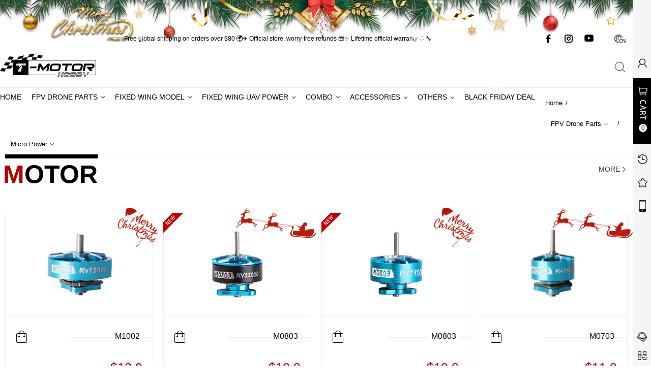

--- FILE ---
content_type: text/html; charset=utf-8
request_url: https://tmotorhobby.com/category-198-b0-Micro+Power.html
body_size: 13592
content:
<!DOCTYPE html PUBLIC "-//W3C//DTD XHTML 1.0 Transitional//EN" "http://www.w3.org/TR/xhtml1/DTD/xhtml1-transitional.dtd">
<html xmlns="http://www.w3.org/1999/xhtml">
<head>
<meta http-equiv="Content-Type" content="text/html; charset=utf-8" />
<meta http-equiv="X-UA-Compatible" content="IE=Edge" />
<meta name="viewport" content="width=1200, initial-scale=0.817"/>
<meta name="Keywords" content="" />
<meta name="Description" content="" />
<title>Micro Power_FPV Drone Parts_Tmotorhobby Store-Tmotorobby drone motor,ESC,Propeller  </title>
<script>(function(w,d,s,l,i){w[l]=w[l]||[];w[l].push({'gtm.start':
new Date().getTime(),event:'gtm.js'});var f=d.getElementsByTagName(s)[0],
j=d.createElement(s),dl=l!='dataLayer'?'&l='+l:'';j.async=true;j.src=
'https://www.googletagmanager.com/gtm.js?id='+i+dl;f.parentNode.insertBefore(j,f);
})(window,document,'script','dataLayer','GTM-N5VZSDB');</script>
<link rel="shortcut icon" href="favicon.ico" />
<link rel="stylesheet" type="text/css" href="themes/tmotor/css/category_index1.css" />
<script type="text/javascript" src="themes/tmotor/js/jquery-1.9.1.min.js"></script>
<script type="text/javascript" src="themes/tmotor/js/jquery-lazyload.js" ></script>
<script type="text/javascript" src="js/common.js"></script><script type="text/javascript" src="js/global.js"></script><script type="text/javascript" src="js/compare.js"></script><script type="text/javascript" src="js/utils.js"></script><script type="text/javascript" src="js/jquery.json.js"></script><script type="text/javascript" src="js/transport.js"></script><script type="text/javascript" src="js/user.js"></script>
<script src="https://www.dwin1.com/35043.js" type="text/javascript" defer="defer"></script>
</head>
<body>
<link rel="stylesheet" type="text/css" href="themes/tmotor/css/common.css" />
<link rel="stylesheet" type="text/css" href="themes/tmotor/css/animate.css" />
<link rel="stylesheet" type="text/css" href="themes/tmotor/css/bootstrap.min.css?v1.1" />
<link rel="stylesheet" type="text/css" href="themes/tmotor/Christmas/Christmas.css" />
<script type="text/javascript" src="themes/tmotor/Christmas/three.js"></script>
<script type="text/javascript" src="themes/tmotor/Christmas/txx.js"></script>
<script src="themes/tmotor/js/bootstrap.min.js"></script>
<script src="themes/tmotor/js/bootsnav.js"></script>
<script language="javascript"> 
	<!--
	/*屏蔽所有的js错误*/
	function killerrors() { 
	return true; 
	} 
	window.onerror = killerrors;
	//-->
  var process_request = "processing Your Request...";
</script>
<script type="text/javascript" src="themes/tmotor/js/page.js"></script>
<script type="text/javascript" src="themes/tmotor/js/bubbleup.js"></script>
<div class="tops">
	<div class="top_tools">
		<span>Free global shipping on orders over $80 🌍✈ Official store, worry-free refunds 💳✨ Lifetime official warranty 🛡🔧</span>
		<a href="https://www.tmotorhobby.com/index.php?lang=cn" class="lang_t">Chinese</a>
		<ul>
			<li><a href="https://www.facebook.com/rctigermotor/" class="no1">Facebook</a></li>
			<li><a href="https://www.instagram.com/tmotorfpv/" class="no2">Instagram</a></li>
			<li><a href="https://www.youtube.com/channel/UCG_D8tpRhOI5TE2Ud_31Q5w" class="no3">Youtube</a></li>
		</ul>
	</div>
</div>
<nav class="navbar bootsnav">
<div class="container">
    
    <div class="attr-nav">
      <ul>
        <li class="dropdown search">
					<form onsubmit="return checkSearchForm();"  method="get" name="searchForm" id="searchForm" action="search.php"  target="_blank" />
					<div class="search-wrapper">
						<div class="input-holder">
							<input type="text" class="search-input"  name="keywords" id="keyword" 
										 aria-haspopup="true" role="combobox" tabindex="9" accesskey="s" autocomplete="off"
										 onkeyup="STip(this.value, event);"
										 value="Search Product" 
										 onFocus="if(this.value=='Search Product'){this.value='';}else{this.value=this.value;}"
										 onBlur="if(this.value=='')this.value='Search Product'" 
							/>
							<button class="search-icon" onclick="searchToggle(this, event); "><span></span></button>
							<input type='hidden' name='type' id="searchtype" value="0">
						</div>
						<span class="close" onclick="searchToggle(this, event);"></span>
					</div>
					</form>
        </li>
      </ul>
    </div>
     
    
    <div class="navbar-header"><a class="navbar-brand" href="./"><img src="themes/tmotor/images/logo.png" class="logo" alt="">
        <h1 class="hide">Tmotorhobby Official store</h1>
        </a> </div>
     
    
    <div class="collapse navbar-collapse" id="navbar-menu" >
        <ul class="nav navbar-nav navbar-left" data-in="fadeInDown" data-out="fadeOutUp">
			<li class="dropdown"><a href="./"> Home </a></li>
            
            			<li class="dropdown">
				<a href="category-203-b0-FPV+Drone+Parts.html"  class="dropdown-toggle" data-toggle="dropdown"  >FPV Drone Parts</a>
                                <ul class="dropdown-menu megamenu-content animated fadeOutUp">
					<li class="row">
											<div class="col-menu col-md-3">
						<h5 class="title"><a href="category-178-b0-F+Series+Racing+Power.html">F Series Racing Power</a></h5>
						<div class="content">
							<ul class="menu-col">
																<li>
									<a href="category-179-b0-Motor.html"><span><img src="/data/category_img/1697780289742202616.jpg" width="40" height="40" alt="Motor" /></span>Motor</a>
																	</li>
																<li>
									<a href="category-180-b0-ESC.html"><span><img src="/data/category_img/1697780297122298827.jpg" width="40" height="40" alt="ESC" /></span>ESC</a>
																	</li>
																<li>
									<a href="category-182-b0-Flight+Controller.html"><span><img src="/data/category_img/1697780315433629519.jpg" width="40" height="40" alt="Flight Controller" /></span>Flight Controller</a>
																	</li>
																<li>
									<a href="category-183-b0-Stack.html"><span><img src="/data/category_img/1697780324049670162.jpg" width="40" height="40" alt="Stack" /></span>Stack</a>
																	</li>
																<li>
									<a href="category-184-b0-VTX.html"><span><img src="/data/category_img/1697780331578205543.jpg" width="40" height="40" alt="VTX" /></span>VTX</a>
																	</li>
																<li>
									<a href="category-269-b0-AIO.html"><span><img src="/data/category_img/1698396431179569247.jpg" width="40" height="40" alt="AIO" /></span>AIO</a>
																	</li>
																<li>
									<a href="category-181-b0-Propellers.html"><span><img src="/data/category_img/1697780338597136816.jpg" width="40" height="40" alt="Propellers" /></span>Propellers</a>
																	</li>
																							</ul>
						</div>
						</div>
											<div class="col-menu col-md-3">
						<h5 class="title"><a href="category-185-b0-P+Series+Freestyle+Power.html">P Series Freestyle Power</a></h5>
						<div class="content">
							<ul class="menu-col">
																<li>
									<a href="category-202-b0-Motor.html"><span><img src="/data/category_img/1697780379831556095.jpg" width="40" height="40" alt="Motor" /></span>Motor</a>
																	</li>
																<li>
									<a href="category-187-b0-ESC.html"><span><img src="/data/category_img/1697780386048614978.jpg" width="40" height="40" alt="ESC" /></span>ESC</a>
																	</li>
																<li>
									<a href="category-188-b0-Flight+Controller.html"><span><img src="/data/category_img/1697780394023554414.jpg" width="40" height="40" alt="Flight Controller" /></span>Flight Controller</a>
																	</li>
																<li>
									<a href="category-189-b0-Propeller.html"><span><img src="/data/category_img/1697780402025472344.jpg" width="40" height="40" alt="Propeller" /></span>Propeller</a>
																	</li>
																							</ul>
						</div>
						</div>
											<div class="col-menu col-md-3">
						<h5 class="title"><a href="category-190-b0-V+Series+Budget++Beginner+Power.html">V Series Budget &amp; Beginner Power</a></h5>
						<div class="content">
							<ul class="menu-col">
																<li>
									<a href="category-191-b0-Motor.html"><span><img src="/data/category_img/1697780449045723487.jpg" width="40" height="40" alt="Motor" /></span>Motor</a>
																	</li>
																<li>
									<a href="category-192-b0-ESC.html"><span><img src="/data/category_img/1697780457795387473.jpg" width="40" height="40" alt="ESC" /></span>ESC</a>
																	</li>
																<li>
									<a href="category-193-b0-Flight+Controller.html"><span><img src="/data/category_img/1697780467037045486.jpg" width="40" height="40" alt="Flight Controller" /></span>Flight Controller</a>
																	</li>
																<li>
									<a href="category-260-b0-STACK.html"><span><img src="/data/category_img/1698310831900357556.jpg" width="40" height="40" alt="STACK" /></span>STACK</a>
																	</li>
																							</ul>
						</div>
						</div>
											<div class="col-menu col-md-3">
						<h5 class="title"><a href="category-194-b0-Cinematic+Power.html">Cinematic Power</a></h5>
						<div class="content">
							<ul class="menu-col">
																<li>
									<a href="category-195-b0-Motor.html"><span><img src="/data/category_img/1697780508758641372.jpg" width="40" height="40" alt="Motor" /></span>Motor</a>
																	</li>
																<li>
									<a href="category-196-b0-ESC.html"><span><img src="/data/category_img/1697780529461452982.jpg" width="40" height="40" alt="ESC" /></span>ESC</a>
																	</li>
																<li>
									<a href="category-197-b0-Propeller.html"><span><img src="/data/category_img/1697780539800844132.jpg" width="40" height="40" alt="Propeller" /></span>Propeller</a>
																	</li>
																							</ul>
						</div>
						</div>
											<div class="col-menu col-md-3">
						<h5 class="title"><a href="category-198-b0-Micro+Power.html">Micro Power</a></h5>
						<div class="content">
							<ul class="menu-col">
																<li>
									<a href="category-199-b0-Motor.html"><span><img src="/data/category_img/1697781081222942519.jpg" width="40" height="40" alt="Motor" /></span>Motor</a>
																	</li>
																<li>
									<a href="category-262-b0-AIO.html"><span><img src="/data/category_img/1698396118531975137.jpg" width="40" height="40" alt="AIO" /></span>AIO</a>
																	</li>
																<li>
									<a href="category-261-b0-Propeller.html"><span><img src="/data/category_img/1698386654225276213.jpg" width="40" height="40" alt="Propeller" /></span>Propeller</a>
																	</li>
																							</ul>
						</div>
						</div>
											<div class="col-menu col-md-3">
						<h5 class="title"><a href="category-200-b0-Champion+Co-brand.html">Champion Co-brand</a></h5>
						<div class="content">
							<ul class="menu-col">
																<li>
									<a href="https://www.tmotorhobby.com/goods-1024-T-Motor+BLACK+BIRD+V20.html"><span><img src="/data/category_img/1697781145806764896.jpg" width="40" height="40" alt="BLACK BIRD V2.0" /></span>BLACK BIRD V2.0</a>
																	</li>
																<li>
									<a href="https://www.tmotorhobby.com/goods-1152-T-Motor+BMS+RAPTOR+V2+23065+Brushless+Racing+Motor-2000KV.html"><span><img src="/data/category_img/1697781201775199050.jpg" width="40" height="40" alt="BMS RAPTOR V2" /></span>BMS RAPTOR V2</a>
																	</li>
																							</ul>
						</div>
						</div>
											<div class="col-menu col-md-3">
						<h5 class="title"><a href="category-201-b0-Limited+Version.html">Limited Version</a></h5>
						<div class="content">
							<ul class="menu-col">
																<li>
									<a href="https://www.tmotorhobby.com/goods-1218-TMOTOR+Black+Friday+2207+1950KV.html"><span><img src="/data/category_img/1697781284176793066.jpg" width="40" height="40" alt="Black Friday 2207 1950KV" /></span>Black Friday 2207 1950KV</a>
																	</li>
																<li>
									<a href="https://www.tmotorhobby.com/goods-1228-TMOTOR+2022+Christmas+Edition+22075+1950KV+FPV+Freestyle+Drone+Motor.html"><span><img src="/data/category_img/1697781323858687749.jpg" width="40" height="40" alt="Christmas Edition 2207.5 1950KV" /></span>Christmas Edition 2207.5 1950KV</a>
																	</li>
																							</ul>
						</div>
						</div>
										</li>
                </ul>
                            </li>
             
            			<li class="dropdown">
				<a href="category-204-b0-Fixed+Wing+Model.html"  class="dropdown-toggle" data-toggle="dropdown"  >Fixed Wing Model</a>
                                <ul class="dropdown-menu megamenu-content animated fadeOutUp">
					<li class="row">
											<div class="col-menu col-md-3">
						<h5 class="title"><a href="category-205-b0-F3P+Indoor+Aerobatics.html">F3P Indoor Aerobatics</a></h5>
						<div class="content">
							<ul class="menu-col">
																<li>
									<a href="category-209-b0-Motor.html"><span><img src="/data/category_img/1697780787001750258.jpg" width="40" height="40" alt="Motor" /></span>Motor</a>
																	</li>
																<li>
									<a href="category-210-b0-ESC.html"><span><img src="/data/category_img/1697780795371648480.jpg" width="40" height="40" alt="ESC" /></span>ESC</a>
																	</li>
																<li>
									<a href="category-211-b0-Propeller.html"><span><img src="/data/category_img/1697780802393107068.jpg" width="40" height="40" alt="Propeller" /></span>Propeller</a>
																	</li>
																<li>
									<a href="category-212-b0-Combo.html"><span><img src="/data/category_img/1697780812817856332.jpg" width="40" height="40" alt="Combo" /></span>Combo</a>
																	</li>
																							</ul>
						</div>
						</div>
											<div class="col-menu col-md-3">
						<h5 class="title"><a href="category-206-b0-3D+Freestyle+Flight.html">3D Freestyle Flight</a></h5>
						<div class="content">
							<ul class="menu-col">
																<li>
									<a href="category-213-b0-Motor.html"><span><img src="/data/category_img/1697780847900902081.jpg" width="40" height="40" alt="Motor" /></span>Motor</a>
																	</li>
																<li>
									<a href="category-214-b0-ESC.html"><span><img src="/data/category_img/1697780857436310044.jpg" width="40" height="40" alt="ESC" /></span>ESC</a>
																	</li>
																<li>
									<a href="category-215-b0-Propeller.html"><span><img src="/data/category_img/1697780869572443540.jpg" width="40" height="40" alt="Propeller" /></span>Propeller</a>
																	</li>
																<li>
									<a href="category-216-b0-Combo.html"><span><img src="/data/category_img/1697780878129205872.jpg" width="40" height="40" alt="Combo" /></span>Combo</a>
																	</li>
																							</ul>
						</div>
						</div>
											<div class="col-menu col-md-3">
						<h5 class="title"><a href="category-207-b0-For+Training.html">For Training</a></h5>
						<div class="content">
							<ul class="menu-col">
																<li>
									<a href="category-217-b0-Motor.html"><span><img src="/data/category_img/1697780912907319592.jpg" width="40" height="40" alt="Motor" /></span>Motor</a>
																	</li>
																<li>
									<a href="category-218-b0-ESC.html"><span><img src="/data/category_img/1697780923919352033.jpg" width="40" height="40" alt="ESC" /></span>ESC</a>
																	</li>
																<li>
									<a href="category-219-b0-Propeller.html"><span><img src="/data/category_img/1697780933722396866.jpg" width="40" height="40" alt="Propeller" /></span>Propeller</a>
																	</li>
																							</ul>
						</div>
						</div>
											<div class="col-menu col-md-3">
						<h5 class="title"><a href="category-208-b0-Rc+Glider+Flight.html">Rc Glider Flight</a></h5>
						<div class="content">
							<ul class="menu-col">
																<li>
									<a href="category-220-b0-Motor.html"><span><img src="/data/category_img/1697780993826253525.jpg" width="40" height="40" alt="Motor" /></span>Motor</a>
																	</li>
																<li>
									<a href="category-221-b0-ESC.html"><span><img src="/data/category_img/1697781003984283219.jpg" width="40" height="40" alt="ESC" /></span>ESC</a>
																	</li>
																							</ul>
						</div>
						</div>
										</li>
                </ul>
                            </li>
             
            			<li class="dropdown">
				<a href="category-222-b0-Fixed+Wing+UAV+Power.html"  class="dropdown-toggle" data-toggle="dropdown"  >Fixed Wing UAV Power</a>
                                <ul class="dropdown-menu megamenu-content animated fadeOutUp">
					<li class="row">
											<div class="col-menu col-md-3">
						<h5 class="title"><a href="category-226-b0-AT+Series+Motor.html">AT Series Motor</a></h5>
						<div class="content">
							<ul class="menu-col">
																<li>
									<a href="https://www.tmotorhobby.com/goods-791-T-Motor+AT2814+3D+F3A+fixed+wing+long+shaft+Brushless+Motor+-900KV1050KV1200KV.html"><span><img src="/data/category_img/1697781657463704635.jpg" width="40" height="40" alt="AT2814" /></span>AT2814</a>
																	</li>
																<li>
									<a href="https://www.tmotorhobby.com/goods-826-T-Motor+AT4120+3D+Fixed+Wing+Airplane+Long+Shaft+Brushless+Motor+-250KV500KV560KV.html"><span><img src="/data/category_img/1697781696945324812.jpg" width="40" height="40" alt="AT4120" /></span>AT4120</a>
																	</li>
																<li>
									<a href="https://www.tmotorhobby.com/goods-1255-T-Motor+AT8030+85CC+Airplane+Fixed+Wing+Long+Shaft+Brushless+Motor+-160KV190KV.html"><span><img src="/data/category_img/1697781730297009169.jpg" width="40" height="40" alt="AT8030" /></span>AT8030</a>
																	</li>
																								<li class="all_bnt link-h2"><a href="category-226-b0-AT+Series+Motor.html" title="All Product-AT Series Motor">All Product &nbsp;
									<svg class="lnr-chevron-right" width="6" height="10">
									<use xlink:href="themes/tmotor/images/symbol-defs.svg#lnr-chevron-right"></use>
									</svg></a>
								</li>
															</ul>
						</div>
						</div>
											<div class="col-menu col-md-3">
						<h5 class="title"><a href="category-227-b0-AT+Series+ESC.html">AT Series ESC</a></h5>
						<div class="content">
							<ul class="menu-col">
																<li>
									<a href="https://www.tmotorhobby.com/goods-901-T-Motor+AT30A+2-3S+Fixed+Wing+ESC.html"><span><img src="/data/category_img/1697781814397459173.jpg" width="40" height="40" alt="AT30A 2-3S" /></span>AT30A 2-3S</a>
																	</li>
																<li>
									<a href="https://www.tmotorhobby.com/goods-903-T-Motor+AT55A+2-6S+fixed+wing+ESC.html"><span><img src="/data/category_img/1697781846002068686.jpg" width="40" height="40" alt="AT55A 2-6S" /></span>AT55A 2-6S</a>
																	</li>
																<li>
									<a href="https://www.tmotorhobby.com/goods-1305-AT195A.html"><span><img src="/data/category_img/1697781901802673671.jpg" width="40" height="40" alt="AT195A" /></span>AT195A</a>
																	</li>
																								<li class="all_bnt link-h2"><a href="category-227-b0-AT+Series+ESC.html" title="All Product-AT Series ESC">All Product &nbsp;
									<svg class="lnr-chevron-right" width="6" height="10">
									<use xlink:href="themes/tmotor/images/symbol-defs.svg#lnr-chevron-right"></use>
									</svg></a>
								</li>
															</ul>
						</div>
						</div>
											<div class="col-menu col-md-3">
						<h5 class="title"><a href="category-229-b0-T+Series+Polymer+Straight+CF.html">T Series Polymer Straight CF</a></h5>
						<div class="content">
							<ul class="menu-col">
																<li>
									<a href="https://www.tmotorhobby.com/goods-1177-T-Motor+TS12%2A6+black+CW+propeller+for+outdoor+plane.html"><span><img src="/data/category_img/1715926871080741672.jpg" width="40" height="40" alt="TS12*6 Black" /></span>TS12*6 Black</a>
																	</li>
																<li>
									<a href="category-273-b0-TS13%2A65+Black.html"><span><img src="/data/category_img/1715926967617361391.jpg" width="40" height="40" alt="TS13*6.5 Black" /></span>TS13*6.5 Black</a>
																	</li>
																<li>
									<a href="https://www.tmotorhobby.com/goods-1182-T-Motor+TS16%2A8+black+propeller+for+outdoor+plane.html"><span><img src="/data/category_img/1697782136615078187.jpg" width="40" height="40" alt="TS16*8 black" /></span>TS16*8 black</a>
																	</li>
																								<li class="all_bnt link-h2"><a href="category-229-b0-T+Series+Polymer+Straight+CF.html" title="All Product-T Series Polymer Straight CF">All Product &nbsp;
									<svg class="lnr-chevron-right" width="6" height="10">
									<use xlink:href="themes/tmotor/images/symbol-defs.svg#lnr-chevron-right"></use>
									</svg></a>
								</li>
															</ul>
						</div>
						</div>
											<div class="col-menu col-md-3">
						<h5 class="title"><a href="category-228-b0-TF+Series+Polymer+Folding+CF.html">TF Series Polymer Folding CF</a></h5>
						<div class="content">
							<ul class="menu-col">
																<li>
									<a href="https://www.tmotorhobby.com/goods-1112-TMOTOR+TF15%2A8+GliderUAV.html"><span><img src="/data/category_img/1697781992530140186.jpg" width="40" height="40" alt="TF15*8 Glider&UAV" /></span>TF15*8 Glider&amp;UAV</a>
																	</li>
																<li>
									<a href="https://www.tmotorhobby.com/goods-1113-T-Motor+TF16%2A8+GliderUAV+propeller.html"><span><img src="/data/category_img/1697782029546480305.jpg" width="40" height="40" alt="TF16*8 Glider&UAV" /></span>TF16*8 Glider&amp;UAV</a>
																	</li>
																							</ul>
						</div>
						</div>
										</li>
                </ul>
                            </li>
             
            			<li class="dropdown">
				<a href="category-149-b0-Combo.html"  class="dropdown-toggle" data-toggle="dropdown"  >Combo</a>
                                <ul class="dropdown-menu megamenu-content animated fadeOutUp">
					<li class="row">
											<div class="col-menu col-md-3">
						<h5 class="title"><a href="category-274-b0-FPV+Power+combo.html">FPV Power combo</a></h5>
						<div class="content">
							<ul class="menu-col">
																<li>
									<a href="https://www.tmotorhobby.com/goods-1390-TMOTOR+Velox+5+Inch+Freestyle+Power+System.html"><span><img src="/data/category_img/1733386570442831405.jpg" width="40" height="40" alt="5 Inch Freestyle Power System" /></span>5 Inch Freestyle Power System</a>
																	</li>
																							</ul>
						</div>
						</div>
											<div class="col-menu col-md-3">
						<h5 class="title"><a href="category-157-b0-F3P+Combo.html">F3P Combo</a></h5>
						<div class="content">
							<ul class="menu-col">
																<li>
									<a href="https://www.tmotorhobby.com/goods-1164-TMOTOR+AM20+Pro+Combo.html"><span><img src="/data/category_img/1697782379900368734.jpg" width="40" height="40" alt="AM20 Pro Combo" /></span>AM20 Pro Combo</a>
																	</li>
																<li>
									<a href="https://www.tmotorhobby.com/goods-1195-TMOTOR+BPP-4D+contest+AM30+combo+F3P+indoor+set+1450KV1750KV.html"><span><img src="/data/category_img/1697782425032335947.jpg" width="40" height="40" alt="AM30 combo" /></span>AM30 combo</a>
																	</li>
																<li>
									<a href="https://www.tmotorhobby.com/goods-1104-TMOTOR+BPP-4D+AM40+Combo++F3P+Indoor+Set+1500KV1800KV.html"><span><img src="/data/category_img/1697782865135313538.jpg" width="40" height="40" alt="BPP-4D AM40 Combo" /></span>BPP-4D AM40 Combo</a>
																	</li>
																								<li class="all_bnt link-h2"><a href="category-157-b0-F3P+Combo.html" title="All Product-F3P Combo">All Product &nbsp;
									<svg class="lnr-chevron-right" width="6" height="10">
									<use xlink:href="themes/tmotor/images/symbol-defs.svg#lnr-chevron-right"></use>
									</svg></a>
								</li>
															</ul>
						</div>
						</div>
											<div class="col-menu col-md-3">
						<h5 class="title"><a href="category-158-b0-3D+Combo.html">3D Combo</a></h5>
						<div class="content">
							<ul class="menu-col">
																<li>
									<a href="https://www.tmotorhobby.com/goods-1141-T-Motor+AM480+combo+3D+outdoor+set+600KV650KV900KV.html"><span><img src="/data/category_img/1697783341359709016.jpg" width="40" height="40" alt="AM480 combo" /></span>AM480 combo</a>
																	</li>
																<li>
									<a href="https://www.tmotorhobby.com/goods-1226-TMOTOR+AM600+COMBO.html"><span><img src="/data/category_img/1697783369748706969.jpg" width="40" height="40" alt="AM600 Combo" /></span>AM600 Combo</a>
																	</li>
																<li>
									<a href="https://www.tmotorhobby.com/goods-1245-TMOTOR+AM670+COMBO.html"><span><img src="/data/category_img/1697783402680766863.jpg" width="40" height="40" alt="AM670 COMBO" /></span>AM670 COMBO</a>
																	</li>
																								<li class="all_bnt link-h2"><a href="category-158-b0-3D+Combo.html" title="All Product-3D Combo">All Product &nbsp;
									<svg class="lnr-chevron-right" width="6" height="10">
									<use xlink:href="themes/tmotor/images/symbol-defs.svg#lnr-chevron-right"></use>
									</svg></a>
								</li>
															</ul>
						</div>
						</div>
											<div class="col-menu col-md-3">
						<h5 class="title"><a href="category-163-b0-Glider+Combo.html">Glider Combo</a></h5>
						<div class="content">
							<ul class="menu-col">
																<li>
									<a href="https://www.tmotorhobby.com/goods-1158-TMOTOR+P5B+Combo%EF%BC%88AM83AM53%EF%BC%89.html"><span><img src="/data/category_img/1697783475755072893.jpg" width="40" height="40" alt="P5B Combo" /></span>P5B Combo</a>
																	</li>
																							</ul>
						</div>
						</div>
										</li>
                </ul>
                            </li>
             
            			<li class="dropdown">
				<a href="category-142-b0-Accessories.html"  class="dropdown-toggle" data-toggle="dropdown"  >Accessories</a>
                                <ul class="dropdown-menu megamenu-content animated fadeOutUp">
					<li class="row">
											<div class="col-menu col-md-3">
						<h5 class="title"><a href="category-143-b0-For+FPV.html">For FPV</a></h5>
						<div class="content">
							<ul class="menu-col">
																<li>
									<a href="https://www.tmotorhobby.com/goods-1210-TMOTOR+F60PROV-LV+Bell.html"><span><img src="/data/category_img/1697783614940501184.jpg" width="40" height="40" alt="F60PROV-LV Bell" /></span>F60PROV-LV Bell</a>
																	</li>
																<li>
									<a href="https://www.tmotorhobby.com/goods-1207-TMOTOR+P2207+V3+Bell.html"><span><img src="/data/category_img/1697783652849230271.jpg" width="40" height="40" alt="P2207 V3 Bell" /></span>P2207 V3 Bell</a>
																	</li>
																<li>
									<a href="https://www.tmotorhobby.com/goods-1147-TMOTOR+V22075+V20+Bell.html"><span><img src="/data/category_img/1697783686750080383.jpg" width="40" height="40" alt="V2207.5 V2.0 Bell" /></span>V2207.5 V2.0 Bell</a>
																	</li>
																								<li class="all_bnt link-h2"><a href="category-143-b0-For+FPV.html" title="All Product-For FPV">All Product &nbsp;
									<svg class="lnr-chevron-right" width="6" height="10">
									<use xlink:href="themes/tmotor/images/symbol-defs.svg#lnr-chevron-right"></use>
									</svg></a>
								</li>
															</ul>
						</div>
						</div>
											<div class="col-menu col-md-3">
						<h5 class="title"><a href="category-144-b0-For+Fixed+Wing.html">For Fixed Wing</a></h5>
						<div class="content">
							<ul class="menu-col">
																<li>
									<a href="https://www.tmotorhobby.com/goods-1115-TMOTOR+AT2835+Series+Reverse+Thread+propeller+adapter.html"><span><img src="/data/category_img/1697784465978439737.jpg" width="40" height="40" alt="AT28/35 Series Reverse Thread propeller adapter" /></span>AT28/35 Series Reverse Thread propeller adapter</a>
																	</li>
																<li>
									<a href="https://www.tmotorhobby.com/goods-1116-TMOTOR+AT41+Series+Reverse+Thread+propeller+adapter.html"><span><img src="/data/category_img/1697784568387992675.jpg" width="40" height="40" alt="AT41 Series Reverse Thread propeller adapter" /></span>AT41 Series Reverse Thread propeller adapter</a>
																	</li>
																<li>
									<a href="https://www.tmotorhobby.com/goods-1088-TMOTOR+4D+Apapter+for+AM40.html"><span><img src="/data/category_img/1697784606937022570.jpg" width="40" height="40" alt="4D Apapter for AM40" /></span>4D Apapter for AM40</a>
																	</li>
																								<li class="all_bnt link-h2"><a href="category-144-b0-For+Fixed+Wing.html" title="All Product-For Fixed Wing">All Product &nbsp;
									<svg class="lnr-chevron-right" width="6" height="10">
									<use xlink:href="themes/tmotor/images/symbol-defs.svg#lnr-chevron-right"></use>
									</svg></a>
								</li>
															</ul>
						</div>
						</div>
										</li>
                </ul>
                            </li>
             
            			<li class="dropdown">
				<a href="category-225-b0-Others.html"  class="dropdown-toggle" data-toggle="dropdown"  >Others</a>
                                <ul class="dropdown-menu megamenu-content animated fadeOutUp">
					<li class="row">
											<div class="col-menu col-md-3">
						<h5 class="title"><a href="category-258-b0-FPV+Others.html">FPV Others</a></h5>
						<div class="content">
							<ul class="menu-col">
																<li>
									<a href="https://www.tmotorhobby.com/goods-1153-T-MOTOR+White+Hat.html"><span><img src="/data/category_img/1698395900700496066.jpg" width="40" height="40" alt="T-MOTORHOBBY White Hat" /></span>T-MOTORHOBBY White Hat</a>
																	</li>
																<li>
									<a href="https://www.tmotorhobby.com/goods-1268-TMOTOR%C2%A0Hobby%C2%A0Hat.html"><span><img src="/data/category_img/1698395835764172613.jpg" width="40" height="40" alt="T-MOTORHOBBY Hat" /></span>T-MOTORHOBBY Hat</a>
																	</li>
																<li>
									<a href="https://www.tmotorhobby.com/goods-1211-TMOTOR+Battery+Strap.html"><span><img src="/data/category_img/1698395956826520568.jpg" width="40" height="40" alt="T-MOTORHOBBY Battery Strap" /></span>T-MOTORHOBBY Battery Strap</a>
																	</li>
																								<li class="all_bnt link-h2"><a href="category-258-b0-FPV+Others.html" title="All Product-FPV Others">All Product &nbsp;
									<svg class="lnr-chevron-right" width="6" height="10">
									<use xlink:href="themes/tmotor/images/symbol-defs.svg#lnr-chevron-right"></use>
									</svg></a>
								</li>
															</ul>
						</div>
						</div>
											<div class="col-menu col-md-3">
						<h5 class="title"><a href="category-259-b0-Fixed+Wing+Others.html">Fixed Wing Others</a></h5>
						<div class="content">
							<ul class="menu-col">
																<li>
									<a href="https://www.tmotorhobby.com/goods-1269-TMOTOR%C2%A0FixedWing+White%C2%A0T-shirt.html"><span><img src="/data/category_img/1698395578631332176.jpg" width="40" height="40" alt="FixedWing White T-shirt" /></span>FixedWing White T-shirt</a>
																	</li>
																<li>
									<a href="https://www.tmotorhobby.com/goods-1270-TMOTOR%C2%A0FixedWing+Green%C2%A0T-shirt.html"><span><img src="/data/category_img/1698395493301668878.jpg" width="40" height="40" alt="FixedWing Green T-shirt" /></span>FixedWing Green T-shirt</a>
																	</li>
																<li>
									<a href="https://www.tmotorhobby.com/goods-1275-TMOTOR%C2%A0FixedWing+Facemask.html"><span><img src="/data/category_img/1698395749465872753.jpg" width="40" height="40" alt="FixedWing Facemask" /></span>FixedWing Facemask</a>
																	</li>
																								<li class="all_bnt link-h2"><a href="category-259-b0-Fixed+Wing+Others.html" title="All Product-Fixed Wing Others">All Product &nbsp;
									<svg class="lnr-chevron-right" width="6" height="10">
									<use xlink:href="themes/tmotor/images/symbol-defs.svg#lnr-chevron-right"></use>
									</svg></a>
								</li>
															</ul>
						</div>
						</div>
										</li>
                </ul>
                            </li>
             
            			<li class="dropdown">
				<a href="category-270-b0-Black+Friday+Deal.html"  >Black Friday Deal</a>
                            </li>
             
                    </ul>
    </div>
 
  </div>
</nav>
<script type="text/javascript">
//<![CDATA[
	/*搜索条*/
function searchToggle(obj, evt){
		var container = $(obj).closest('.search-wrapper');
		var container2 = $(obj).closest('.bootsnav');
		if(!container.hasClass('active')){
			container.addClass('active');
			container2.addClass('active2');
			evt.preventDefault();
		}
		else if(container.hasClass('active') && $(obj).closest('.input-holder').length == 0){
			container.removeClass('active');
			container2.removeClass('active2');
			// clear input
			//container.find('.search-input').val('');
		}
	}
function checkSearchForm()
{
  if(document.getElementById('keyword').value !="Search Product"){
		var frm  = document.getElementById('searchForm');
		var type = parseInt(document.getElementById('searchtype').value);
		frm.action = type==0 ? 'search.php' : 'stores.php';
		return true;
	}
	else
	{
		alert("Please Enter The Search Keyword！");
    return false;
	}
}
function myValue1(){
	document.getElementById('keyword').value = "请输入商品名称或编号...";
}
function myValue2(){
	document.getElementById('keyword').value = "";
}
//]]>
$('.search-type li').click(function() {
    $(this).addClass('cur').siblings().removeClass('cur');
    $('#searchtype').val($(this).attr('num'));
});
$(function(){
	//图片放大效果
	//头部搜索
	$('.search-type').hover(function(){
		$(this).css({"height":"auto","overflow":"visible"});
	},function(){
		$(this).css({"height":32,"overflow":"hidden"});
	});
});
</script><div class="w1201">
	<div class="w">
  <div class="breadcrumb clearfix"><a href="." class="index">Home</a> <span class='crumbs-arrow'>&#x2F;</span> <div class='crumbs-nav crumbs-nav0'><a class='crumbs-title' href='category-203-b0-FPV+Drone+Parts.html'>FPV Drone Parts<i class='icon'></i></a><div class='crumbs-drop'><ul class='crumbs-drop-list'><li><a href='category.php?id=225'>Others</a></li><li><a href='category.php?id=204'>Fixed Wing Model</a></li><li><a href='category.php?id=203'>FPV Drone Parts</a></li><li><a href='category.php?id=222'>Fixed Wing UAV Power</a></li><li><a href='category.php?id=149'>Combo</a></li><li><a href='category.php?id=142'>Accessories</a></li><li><a href='category.php?id=270'>Black Friday Deal</a></li></ul></div></div> <span class='crumbs-arrow'>&#x2F;</span> <div class='crumbs-nav crumbs-nav1'><a class='crumbs-title' href='category-198-b0-Micro+Power.html'>Micro Power<i class='icon'></i></a><div class='crumbs-drop'><ul class='crumbs-drop-list'><li><a href='category.php?id=178'>F Series Racing Power</a></li><li><a href='category.php?id=185'>P Series Freestyle Power</a></li><li><a href='category.php?id=190'>V Series Budget & Beginner Power</a></li><li><a href='category.php?id=194'>Cinematic Power</a></li><li><a href='category.php?id=198'>Micro Power</a></li><li><a href='category.php?id=200'>Champion Co-brand</a></li><li><a href='category.php?id=201'>Limited Version</a></li></ul></div></div></div>
</div>
<div class="blank"></div>
<script>
$(function(){
	$('.breadcrumb .crumbs-nav').hover(function(){
		$(this).toggleClass('curr');	
	})
})
</script>
</div>
<div class="w1201 floor-wrapper category-wrap">
  <div class="mt">
    <h2><span>Motor</span></h2>
        <div class="key link-h"> 
       
      <a href="category-199-b0-Motor.html" target="_blank" title="More Motor" class="category_more link-blue">MORE<i></i></a> </div>
  </div>
  <div class="mc">
    <ul class="list-1">
            <li class="item " id="li_1257">
        <div style="display: none;">Array
(
    [promote_price] => 
    [shop_price] => $13.9
    [goods_id] => 1257
    [goods_thumb] => images/202304/thumb_img/1257_thumb_G_1681976467528.jpg
    [goods_name] => M1002
    [is_hot] => 0
    [is_best] => 0
    [is_new] => 0
    [goods_type] => 5
    [url] => goods-1257-M1002.html
    [market_price] => $16.68
    [is_ad] => 0
)
</div>
      	<div class="item-tag-box">
                  </div>
        <div class="pic">
          	<a href="goods-1257-M1002.html" title="M1002" target="_blank">
            	<img alt="M1002" data-original="images/202304/thumb_img/1257_thumb_G_1681976467528.jpg"  src="themes/tmotor/images/loading.gif"  class="pic_img_1257" />
            </a>
        </div>
        <h5><a href="goods-1257-M1002.html" title="M1002" target="_blank"><span>M1002</span></a></h5>
        <p class="price">$13.9</p>
        <div class="item-operate">
            	<a class="operate-btn compare-btn" data-goods="1257" data-type="5" onclick="Compare.add(1257,'M1002','5', 'images/202304/thumb_img/1257_thumb_G_1681976467528.jpg', '$13.9')"><i></i>Compare</a>
            	<a id="collect_1257" href="javascript:collect(1257); re_collect(1257)" class="operate-btn collet-btn "><i></i>Collect</a>
              <a href="javascript:addToCart(1257)" class="add-cart" title="Add to Cart"></a>
         </div>
      </li>
            <li class="item " id="li_1263">
        <div style="display: none;">Array
(
    [promote_price] => 
    [shop_price] => $10.9
    [goods_id] => 1263
    [goods_thumb] => images/202306/thumb_img/1263_thumb_G_1685585333051.jpg
    [goods_name] => M0803 
    [is_hot] => 0
    [is_best] => 0
    [is_new] => 1
    [goods_type] => 0
    [url] => goods-1263-M0803+KV22000.html
    [market_price] => $13.08
    [is_ad] => 0
)
</div>
      	<div class="item-tag-box">
          <div class="item-tag"><span class="new">new</span></div>        </div>
        <div class="pic">
          	<a href="goods-1263-M0803+KV22000.html" title="M0803 " target="_blank">
            	<img alt="M0803 " data-original="images/202306/thumb_img/1263_thumb_G_1685585333051.jpg"  src="themes/tmotor/images/loading.gif"  class="pic_img_1263" />
            </a>
        </div>
        <h5><a href="goods-1263-M0803+KV22000.html" title="M0803 " target="_blank"><span>M0803 </span></a></h5>
        <p class="price">$10.9</p>
        <div class="item-operate">
            	<a class="operate-btn compare-btn" data-goods="1263" data-type="0" onclick="Compare.add(1263,'M0803 ','0', 'images/202306/thumb_img/1263_thumb_G_1685585333051.jpg', '$10.9')"><i></i>Compare</a>
            	<a id="collect_1263" href="javascript:collect(1263); re_collect(1263)" class="operate-btn collet-btn "><i></i>Collect</a>
              <a href="javascript:addToCart(1263)" class="add-cart" title="Add to Cart"></a>
         </div>
      </li>
            <li class="item " id="li_1262">
        <div style="display: none;">Array
(
    [promote_price] => 
    [shop_price] => $10.9
    [goods_id] => 1262
    [goods_thumb] => images/202306/thumb_img/1262_thumb_G_1685585285436.jpg
    [goods_name] => M0803 
    [is_hot] => 0
    [is_best] => 0
    [is_new] => 1
    [goods_type] => 0
    [url] => goods-1262-M0803+KV19000.html
    [market_price] => $13.08
    [is_ad] => 0
)
</div>
      	<div class="item-tag-box">
          <div class="item-tag"><span class="new">new</span></div>        </div>
        <div class="pic">
          	<a href="goods-1262-M0803+KV19000.html" title="M0803 " target="_blank">
            	<img alt="M0803 " data-original="images/202306/thumb_img/1262_thumb_G_1685585285436.jpg"  src="themes/tmotor/images/loading.gif"  class="pic_img_1262" />
            </a>
        </div>
        <h5><a href="goods-1262-M0803+KV19000.html" title="M0803 " target="_blank"><span>M0803 </span></a></h5>
        <p class="price">$10.9</p>
        <div class="item-operate">
            	<a class="operate-btn compare-btn" data-goods="1262" data-type="0" onclick="Compare.add(1262,'M0803 ','0', 'images/202306/thumb_img/1262_thumb_G_1685585285436.jpg', '$10.9')"><i></i>Compare</a>
            	<a id="collect_1262" href="javascript:collect(1262); re_collect(1262)" class="operate-btn collet-btn "><i></i>Collect</a>
              <a href="javascript:addToCart(1262)" class="add-cart" title="Add to Cart"></a>
         </div>
      </li>
            <li class="item " id="li_1258">
        <div style="display: none;">Array
(
    [promote_price] => 
    [shop_price] => $11.9
    [goods_id] => 1258
    [goods_thumb] => images/202304/thumb_img/1258_thumb_G_1682559967606.jpg
    [goods_name] => M0703
    [is_hot] => 0
    [is_best] => 0
    [is_new] => 0
    [goods_type] => 5
    [url] => goods-1258-M0703.html
    [market_price] => $14.28
    [is_ad] => 0
)
</div>
      	<div class="item-tag-box">
                  </div>
        <div class="pic">
          	<a href="goods-1258-M0703.html" title="M0703" target="_blank">
            	<img alt="M0703" data-original="images/202304/thumb_img/1258_thumb_G_1682559967606.jpg"  src="themes/tmotor/images/loading.gif"  class="pic_img_1258" />
            </a>
        </div>
        <h5><a href="goods-1258-M0703.html" title="M0703" target="_blank"><span>M0703</span></a></h5>
        <p class="price">$11.9</p>
        <div class="item-operate">
            	<a class="operate-btn compare-btn" data-goods="1258" data-type="5" onclick="Compare.add(1258,'M0703','5', 'images/202304/thumb_img/1258_thumb_G_1682559967606.jpg', '$11.9')"><i></i>Compare</a>
            	<a id="collect_1258" href="javascript:collect(1258); re_collect(1258)" class="operate-btn collet-btn "><i></i>Collect</a>
              <a href="javascript:addToCart(1258)" class="add-cart" title="Add to Cart"></a>
         </div>
      </li>
          </ul>
  </div>
  
</div>
<div class="w1201 floor-wrapper category-wrap">
  <div class="mt">
    <h2><span>AIO</span></h2>
        <div class="key link-h"> 
       
      <a href="category-262-b0-AIO.html" target="_blank" title="More AIO" class="category_more link-blue">MORE<i></i></a> </div>
  </div>
  <div class="mc">
    <ul class="list-1">
            <li class="item " id="li_1222">
        <div style="display: none;">Array
(
    [promote_price] => 
    [shop_price] => $74.9
    [goods_id] => 1222
    [goods_thumb] => images/202304/thumb_img/1222_thumb_G_1682217137697.jpg
    [goods_name] => T-MOTORHOBBY F411 AIO 1S 6A ELRS VTX BLUEJAY
    [is_hot] => 0
    [is_best] => 0
    [is_new] => 0
    [goods_type] => 0
    [url] => goods-1222-T-MOTORHOBBY+F411+AIO+1S+6A+ELRS+VTX+BLUEJAY.html
    [market_price] => $89.88
    [is_ad] => 0
)
</div>
      	<div class="item-tag-box">
                  </div>
        <div class="pic">
          	<a href="goods-1222-T-MOTORHOBBY+F411+AIO+1S+6A+ELRS+VTX+BLUEJAY.html" title="T-MOTORHOBBY F411 AIO 1S 6A ELRS VTX BLUEJAY" target="_blank">
            	<img alt="T-MOTORHOBBY F411 AIO 1S 6A ELRS VTX BLUEJAY" data-original="images/202304/thumb_img/1222_thumb_G_1682217137697.jpg"  src="themes/tmotor/images/loading.gif"  class="pic_img_1222" />
            </a>
        </div>
        <h5><a href="goods-1222-T-MOTORHOBBY+F411+AIO+1S+6A+ELRS+VTX+BLUEJAY.html" title="T-MOTORHOBBY F411 AIO 1S 6A ELRS VTX BLUEJAY" target="_blank"><span>T-MOTORHOBBY F411 AIO 1S 6A ELRS VTX BLUEJAY</span></a></h5>
        <p class="price">$74.9</p>
        <div class="item-operate">
            	<a class="operate-btn compare-btn" data-goods="1222" data-type="0" onclick="Compare.add(1222,'T-MOTORHOBBY F411 AIO 1S 6A ELRS VTX BLUEJAY','0', 'images/202304/thumb_img/1222_thumb_G_1682217137697.jpg', '$74.9')"><i></i>Compare</a>
            	<a id="collect_1222" href="javascript:collect(1222); re_collect(1222)" class="operate-btn collet-btn "><i></i>Collect</a>
              <a href="javascript:addToCart(1222)" class="add-cart" title="Add to Cart"></a>
         </div>
      </li>
            <li class="item " id="li_1221">
        <div style="display: none;">Array
(
    [promote_price] => 
    [shop_price] => $76.9
    [goods_id] => 1221
    [goods_thumb] => images/202304/thumb_img/1221_thumb_G_1682217027941.jpg
    [goods_name] => T-MOTORHOBBY F411 AIO 1S 13A BL32
    [is_hot] => 0
    [is_best] => 0
    [is_new] => 0
    [goods_type] => 0
    [url] => goods-1221-T-MOTORHOBBY+F411+AIO+1S+13A+BL32.html
    [market_price] => $92.28
    [is_ad] => 0
)
</div>
      	<div class="item-tag-box">
                  </div>
        <div class="pic">
          	<a href="goods-1221-T-MOTORHOBBY+F411+AIO+1S+13A+BL32.html" title="T-MOTORHOBBY F411 AIO 1S 13A BL32" target="_blank">
            	<img alt="T-MOTORHOBBY F411 AIO 1S 13A BL32" data-original="images/202304/thumb_img/1221_thumb_G_1682217027941.jpg"  src="themes/tmotor/images/loading.gif"  class="pic_img_1221" />
            </a>
        </div>
        <h5><a href="goods-1221-T-MOTORHOBBY+F411+AIO+1S+13A+BL32.html" title="T-MOTORHOBBY F411 AIO 1S 13A BL32" target="_blank"><span>T-MOTORHOBBY F411 AIO 1S 13A BL32</span></a></h5>
        <p class="price">$76.9</p>
        <div class="item-operate">
            	<a class="operate-btn compare-btn" data-goods="1221" data-type="0" onclick="Compare.add(1221,'T-MOTORHOBBY F411 AIO 1S 13A BL32','0', 'images/202304/thumb_img/1221_thumb_G_1682217027941.jpg', '$76.9')"><i></i>Compare</a>
            	<a id="collect_1221" href="javascript:collect(1221); re_collect(1221)" class="operate-btn collet-btn "><i></i>Collect</a>
              <a href="javascript:addToCart(1221)" class="add-cart" title="Add to Cart"></a>
         </div>
      </li>
          </ul>
  </div>
  
</div>
<div class="w1201 floor-wrapper category-wrap">
  <div class="mt">
    <h2><span>Propeller</span></h2>
        <div class="key link-h"> 
       
      <a href="category-261-b0-Propeller.html" target="_blank" title="More Propeller" class="category_more link-blue">MORE<i></i></a> </div>
  </div>
  <div class="mc">
    <ul class="list-1">
            <li class="item " id="li_1220">
        <div style="display: none;">Array
(
    [promote_price] => 
    [shop_price] => $1.99
    [goods_id] => 1220
    [goods_thumb] => images/202304/thumb_img/1220_thumb_G_1682217793114.jpg
    [goods_name] => T-MOTORHOBBY M12199 1.2"/31MM TRI-BLADE FPV WHOOP DRONE PROPELLER (2CW+2CCW)
    [is_hot] => 0
    [is_best] => 0
    [is_new] => 0
    [goods_type] => 6
    [url] => goods-1220-T-MOTORHOBBY+M12199+1231MM+TRI-BLADE+FPV+WHOOP+DRONE+PROPELLER+%282CW2CCW%29.html
    [market_price] => $2.38
    [is_ad] => 0
)
</div>
      	<div class="item-tag-box">
                  </div>
        <div class="pic">
          	<a href="goods-1220-T-MOTORHOBBY+M12199+1231MM+TRI-BLADE+FPV+WHOOP+DRONE+PROPELLER+%282CW2CCW%29.html" title="T-MOTORHOBBY M12199 1.2&quot;/31MM TRI-BLADE FPV WHOOP DRONE PROPELLER (2CW+2CCW)" target="_blank">
            	<img alt="T-MOTORHOBBY M12199 1.2&quot;/31MM TRI-BLADE FPV WHOOP DRONE PROPELLER (2CW+2CCW)" data-original="images/202304/thumb_img/1220_thumb_G_1682217793114.jpg"  src="themes/tmotor/images/loading.gif"  class="pic_img_1220" />
            </a>
        </div>
        <h5><a href="goods-1220-T-MOTORHOBBY+M12199+1231MM+TRI-BLADE+FPV+WHOOP+DRONE+PROPELLER+%282CW2CCW%29.html" title="T-MOTORHOBBY M12199 1.2&quot;/31MM TRI-BLADE FPV WHOOP DRONE PROPELLER (2CW+2CCW)" target="_blank"><span>T-MOTORHOBBY M12199 1.2"/31MM TRI-BLADE FPV WHOOP DRONE PROPELLER (2CW+2CCW)</span></a></h5>
        <p class="price">$1.99</p>
        <div class="item-operate">
            	<a class="operate-btn compare-btn" data-goods="1220" data-type="6" onclick="Compare.add(1220,'T-MOTORHOBBY M12199 1.2&quot;/31MM TRI-BLADE FPV WHOOP DRONE PROPELLER (2CW+2CCW)','6', 'images/202304/thumb_img/1220_thumb_G_1682217793114.jpg', '$1.99')"><i></i>Compare</a>
            	<a id="collect_1220" href="javascript:collect(1220); re_collect(1220)" class="operate-btn collet-btn "><i></i>Collect</a>
              <a href="javascript:addToCart(1220)" class="add-cart" title="Add to Cart"></a>
         </div>
      </li>
          </ul>
  </div>
  
</div>
<div id="compareBox">
  <div class="menu">
    <ul>
      <li class="current" data-value='compare'>Comparison Column</li>
      <li data-value='history'>Recent Browsing</li>
    </ul>
    <a class="hide-compare" href="javascript:;"></a>
    <div style="clear:both"></div>
  </div>
  <div id="compareList"></div>
  <div id="historyList" style="display:none;">
  	<span id="sc-prev" class="sc-prev scroll-btn"></span>
    <span id="sc-next" class="sc-next scroll-btn"></span>
    <div class="scroll_wrap">  </div>
  </div>
</div>
<div class="right-sidebar-con">
	<div class="right-sidebar-main">
        <div class="right-sidebar-panel">
            <div id="quick-links" class="quick-links">
                <div style="display: none;">
                    Array
(
    [from_ad] => 0
    [referer] => 本站
    [user_id] => 0
    [user_name] => 
    [email] => 
    [user_rank] => 0
    [discount] => 1
    [login_fail] => 0
)
                </div>
                <div name=""ecs_session style="display: none;">
                    Array
(
    [from_ad] => 0
    [referer] => 本站
    [user_id] => 0
    [user_name] => 
    [email] => 
    [user_rank] => 0
    [discount] => 1
    [login_fail] => 0
)
                </div>
                <div name=""ecs_session2 style="display: none;">
                                    </div>
            	<ul>
                    <li class="quick-area quick-login">
                        <a href="javascript:;" class="quick-links-a"><i class="setting"></i></a>
                        <div class="sidebar-user quick-sidebar">
                        	<i class="arrow-right"></i>
                            <div class="sidebar-user-info">
                            	                                <div class="user-pic">
                                	<div class="user-pic-mask"></div>
                                    <img src="themes/tmotor/images/people.gif" />
                                </div>
                                <p>Hello！Please<br /><a href="javascript:;" class="quick-login-a main-color">Sign In</a>|<a href="register.php" class="main-color">Sign Up</a></p>
                                                            </div>
                        </div>
                    </li>
                   <li class="sidebar-tabs">
                    	<!--<a href="javascript:void(0);" class="mpbtn_bonus quick-links-a"><i class="bonus"></i></a>-->
                    </li>
                    <li class="sidebar-tabs">
                        <div class="cart-list quick-links-a" id="collectBox">
                            <i class="cart"></i>
                            <span class="ECS_CARTINFO"><form id="formCart" name="formCart" method="post" action="flow.php" >
	<span class="cart_num">0</span>
	<div class="sidebar-cart-box">
        <h3 class="sidebar-panel-header">
            <a href="javascript:;" class="title"><i class="cart-icon"></i><em class="title">Shopping Cart</em></a>
            <span class="close-panel"></span>
        </h3>
        <div class="cart-panel-main">
            <div class="cart-panel-content">
                                <div class="tip-box">
                  <i class="tip-icon"></i>
                  <div class="tip-text">There Is Nothing In Your Shopping Cart<br/><a class="main-color" href="./category.php?id=11">Let´s Go And Have a Look</a></div>
                </div>
                            </div>
        </div>
            </div>
<script type="text/javascript">
function deleteCartGoods(rec_id){
	Ajax.call('delete_cart_goods.php', 'id='+rec_id, deleteCartGoodsResponse, 'POST', 'JSON');
}

/**
 * 接收返回的信息
 */
function deleteCartGoodsResponse(res){
  if (res.error){
    alert(res.err_msg);
  }else{
    $('.ECS_CARTINFO').html(res.content);
	  $('.cart-panel-content').height($(window).height()-90);
  }
}
var badgeInfo = $('.badge');
var badge3Info = $('.badge3');
badgeInfo.html('0');
badge3Info.html('');
</script> 
</form>
</span>
                        </div>
                    </li>
                    <li class="sidebar-tabs">
                        <a href="javascript:void(0);" class="mpbtn_history quick-links-a"><i class="history"></i></a>
                        <div class="popup">
                            <font id="mpbtn_histroy">Browsing History</font>
                            <i class="arrow-right"></i>
                        </div>
                    </li>
                    <li>
<!--<a href="user.php?act=follow_shop" target="_blank" class="mpbtn_stores quick-links-a"><i class="stores"></i></a>-->
                    </li>
                    <li id="collectGoods">
                        <a href="user.php?act=collection_list" target="_blank" class="mpbtn_collect quick-links-a"><i class="collect"></i></a>
                        <div class="popup">My Collect                            <i class="arrow-right"></i>
                        </div>
                    </li>
                                        <!--<li>
                        <a href="javascript:;" class="mpbtn-contrast quick-links-a"><i class="contrast"></i></a>
                        <div class="popup">Comparison                            <i class="arrow-right"></i>
                        </div>
                    </li>-->
                                        <li id="wap">
                        <a href="mobile/" class="mpbtn_collect quick-links-a"><i class="wap"></i></a>
                        <div class="popup">Click to WAP
                            <i class="arrow-right"></i>
                        </div>
                    </li>
                </ul>
            </div>
            <div class="quick-toggle">
            	<ul>
                    <li class="quick-area customer">
                    	<a class="quick-links-a" href="javascript:;"><i class="customer-service"></i></a>
                        <div class="sidebar-service quick-sidebar">
                        	<i class="arrow-right"></i>
                            
<!--<div class="customer-service customer-service-online">
    <a target="_self" href="javascript:;" alt="Click here to send me a message" title="Click here to send me a message"><span class="icon-online"></span>Online Service</a>
</div>-->
<div class="customer-service">
    <a href="skype:sales3rctiger?call"><span class="icon-sk"></span>Sharon</a>
</div>
                        </div>
                    </li>
                    <li class="quick-area qr">
                    	<a class="quick-links-a" href="javascript:;"><i class="qr-code"></i></a>
                        <div class="sidebar-code quick-sidebar">
                        	<i class="arrow-right"></i>
                            <img src="themes/tmotor/images/weixin.jpg"/>
                        </div>
                    </li>
                    <li class="returnTop">
                        <a href="javascript:;" class="return_top quick-links-a"><i class="top"></i></a>
                        <div class="popup">top
                        	<i class="arrow-right"></i>
                        </div>
                    </li>
                </ul>
            </div>
        </div>
        <div class="right-sidebar-r">
        	
            <div class="right-sidebar-panels">
            </div>
            
        	
        	<div class="ECS_CARTINFO right-sidebar-panels"><form id="formCart" name="formCart" method="post" action="flow.php" >
	<span class="cart_num">0</span>
	<div class="sidebar-cart-box">
        <h3 class="sidebar-panel-header">
            <a href="javascript:;" class="title"><i class="cart-icon"></i><em class="title">Shopping Cart</em></a>
            <span class="close-panel"></span>
        </h3>
        <div class="cart-panel-main">
            <div class="cart-panel-content">
                                <div class="tip-box">
                  <i class="tip-icon"></i>
                  <div class="tip-text">There Is Nothing In Your Shopping Cart<br/><a class="main-color" href="./category.php?id=11">Let´s Go And Have a Look</a></div>
                </div>
                            </div>
        </div>
            </div>
<script type="text/javascript">
function deleteCartGoods(rec_id){
	Ajax.call('delete_cart_goods.php', 'id='+rec_id, deleteCartGoodsResponse, 'POST', 'JSON');
}

/**
 * 接收返回的信息
 */
function deleteCartGoodsResponse(res){
  if (res.error){
    alert(res.err_msg);
  }else{
    $('.ECS_CARTINFO').html(res.content);
	  $('.cart-panel-content').height($(window).height()-90);
  }
}
var badgeInfo = $('.badge');
var badge3Info = $('.badge3');
badgeInfo.html('0');
badge3Info.html('');
</script> 
</form>
</div>
        	
            
        	<div class="right-sidebar-panels">
				<h3 class="sidebar-panel-header">
                	<a href="javascript:;" class="title"><i></i><em class="title">Browsing History</em></a>
                    <span class="close-panel"></span>
                </h3>
          		<div class="sidebar-panel-main">
            		<div class="sidebar-panel-content">
              			<div class="history-panel">
              				<ul>
                				                			</ul>
     		  			</div>
            		</div>
          		</div>
        	</div>
        	
        </div>
    </div>
</div>
<div id="tell-me-result" class="tell-me-form" style="display:none;">
	<div class="pop-header">
   <span>Warm Prompt</span><a href="javascript:closeDiv1()" title="Close" class="tell-me-close"></a></div>
    <div class="tell-me-content">
    	<div class="tell-me-result">
            <div class="result-icon"></div>
            <div class="result-text">
            	<div class="title"></div>
                <div class="bottom">
                	<span onclick="javascript:closeDiv1();" class="cancel-btn">Close</span>
                </div>
            </div>
        </div>
    </div>
</div>
<div class="pop-mask"></div>
<div class="pop-main pop-login">
  <div class="pop-header"> <span>Please Sign In</span><a class="pop-close" href="javascript:;" title="Close"></a></div>
  <div class="pop-con">
    <form name="formLogin" action="user.php" method="post" onSubmit="return user_login();">
      <div class="form">
      	<div class="mt">
        	<h2>Sign In</h2><a href="register.php" class="right_register main-color"><span class="text">Sign Up</span><i class="icon"></i></a>
        </div>
        <div class="mc">
        	<div class="msg-wrap">
            	<div class="msg-error">
                	<i class="msg-icon"></i><span id="msg-error-text" class="msg-error-text"></span>
                </div>
            </div>
        	<div class="item item-name">
            	<i class="icon"></i>
                <input name="username" id="username" type="text" class="text" value="" tabindex="1" placeholder="Email"/>
            </div>
            <div class="item item-password">
                <i class="icon"></i>
                <input type="password" name="password" id="password" class="text" value="" tabindex="2" placeholder="Password"/>
            </div>
                        <div class="safety" id="autoentry">
                <input type="checkbox" value="1" name="remember" id="remember" class="checkbox"/>
                <label for="remember" class="mar-b">Remember Me</label>
                <a class="forget_password fr" href="findPwd.php">Forgot Password?</a> 
            </div>
            <div class="login-btn">
              <input type="hidden" name="act" value="act_login" />
              <input type="hidden" name="back_act"  value=''/>
              <input type="submit" name="submit" class="btn-img" id="loginsubmit" value="Sign In" />
            </div>
        </div>
      </div>
    </form>
    <iframe id='synlogin' name='synlogin' style="display: none;"> </iframe>
  </div>
</div>
<script type="text/javascript">	
$(window).scroll(function(){ 
	if($(this).scrollTop() > $(window).height() ){ 
		$('.returnTop').show();
	}else{ 
		$('.returnTop').hide();
	} 
}) 
$('.cart-panel-content').height($(window).height()-90);
$('.bonus-panel-content').height($(window).height()-40);
$(".returnTop").click(function(){
	$('body,html').animate({scrollTop:0},800);
	return false;
});
//点击用户图标弹出登录框
$('.quick-login .quick-links-a,.quick-login .quick-login-a,.customer-service-online a').click(function(){
	$('.pop-login,.pop-mask').show();
})
$('.quick-area').hover(function(){
	$(this).find('.quick-sidebar').toggle();
})
//移动图标出现文字
$(".right-sidebar-panel li").mouseenter(function(){
	$(this).children(".popup").stop().animate({left:-120,queue:true});
	$(this).children(".popup").css("visibility","visible");
	$(this).children(".ibar_login_box").css("display","block");
});
$(".right-sidebar-panel li").mouseleave(function(){
	$(this).children(".popup").css("visibility","hidden");
	$(this).children(".popup").stop().animate({left:-149,queue:true});
	$(this).children(".ibar_login_box").css("display","none");
});
//点击购物车、用户信息以及浏览历史事件
$('.sidebar-tabs').click(function(){
	if($('.right-sidebar-main').hasClass('right-sidebar-main-open')&&$(this).hasClass('current')){
		$('.right-sidebar-main').removeClass('right-sidebar-main-open');
		$(this).removeClass('current');
		$('.right-sidebar-panels').eq($(this).index()-1).removeClass('animate-in').addClass('animate-out').css('z-index',1);
	}else{
		$(this).addClass('current').siblings('.sidebar-tabs').removeClass('current');
		$('.right-sidebar-main').addClass('right-sidebar-main-open');
		$('.right-sidebar-panels').eq($(this).index()-1).addClass('animate-in').removeClass('animate-out').css('z-index',2).siblings('.right-sidebar-panels').removeClass('animate-in').addClass('animate-out').css('z-index',1);
	}
});
$(".right-sidebar-panels").on('click', '.close-panel', function () {
	$('.sidebar-tabs').removeClass('current');
	$('.right-sidebar-main').removeClass('right-sidebar-main-open');
	$('.right-sidebar-panels').removeClass('animate-out');
});
$(document).click(function(e){ 
	var target = $(e.target); 
	if(target.closest('.right-sidebar-con').length == 0){ 
		$('.right-sidebar-main').removeClass('right-sidebar-main-open');
		$('.sidebar-tabs').removeClass('current');
		$('.right-sidebar-panels').removeClass('animate-in').addClass('animate-out').css('z-index',1);
	} 
}) 
$('.pop-login').css('top',($(window).height()-$('.pop-login').height())/2);
$('.pop-close').click(function(){
	$('.pop-main,.pop-mask').hide();
	$('form[name="formLogin"]').find('.msg-wrap').css('visibility','hidden');
	$('.pop-login .item,.pop-login .item-detail').removeClass('item-error');
	$('.pop-login .text').val('');
})
$('.pop-login .item .text').focus(function(){
	$(this).addClass('')	
})
</script> 
<div class="site-footer">
  <div class="footer-related"> 
    	<div class="promise">
		<div class="container">
			<div class="promise-list">
				<div class="icon-promise1"></div>
				<p>All the products are authentic from T-MOTORHOBBY,<br>
please rest assured to purchase</p>
			</div>
			<div class="promise-list">
				<div class="icon-promise3"></div>
				<p>T-MOTORHOBBY service center provides the utmost user-friendly <br>
service to customers</p>
			</div>
		</div>
	</div>
	<div class="footer-related2 link-h4">
		<dl class="convenient">
			<dt>CONVENIENT MENU</dt>
									<dd><a href="article.php?id=153" >About us</a></dd>
						<dd><a href="article.php?id=265" >Contact Us</a></dd>
						<dd><a href="article_cat.php?id=23" >News</a></dd>
						<dd><a href="article.php?id=203" >After-sale Service</a></dd>
						<dd><a href="article_cat.php?id=120" >FAQs</a></dd>
								</dl>
				<dl class="convenient">
			<dt>SUPPORT</dt>
						<dd><a href="article_cat.php?id=113" >Terms & Conditions</a></dd>
						<dd><a href="article_cat.php?id=114" >Refund Policy</a></dd>
						<dd><a href="article_cat.php?id=115" >Return & Exchange Policy</a></dd>
						<dd><a href="article_cat.php?id=116" >Terms Of Service</a></dd>
						<dd><a href="article_cat.php?id=117" >Shipping Policy</a></dd>
					</dl>
				<dl class="convenient">
			<dt>Help&Support</dt>
			<dd><a href="./article.php?id=210" >Order information</a></dd>
			<dd><a href="./article.php?id=204" >Payments</a></dd>
			<dd><a href="./article.php?id=207">Warranty Policy</a></dd>
		</dl>
		<ul class="contact">
			<li class="n1">
				<dl>
					<dt>CONTACT INFO</dt>
					<dd>Tel. : +86-791-88556889-8070</dd>
					<dd>E-mail : <a href="mailto:miaa@tmotor.com">Miaa@tmotor.com</a>, FPV: <a href="mailto:sharon@tmotor.com">Sharon@tmotor.com</a></dd>
					<dd>Working Time : Monday- Friday 9:00-18:00 UTC+8</dd>
					<dd>Address : 24F, Bd.B, Twintowers, No. 3399 Ziyang Ave., Nanchang, Jiangxi, P.R. China. 330096</dd>
				</dl>
			</li>
			<li class="n2">
				<dl>
					<dt>SUBSCRIBE</dt>
					<dd><input type="text" id="user_email" class="inputBg" placeholder="Your Email Here" /></dd>
					<dd class="sub_bnt">
						<input type="button" class="bnt_hui" value="Subscribe" onclick="add_email_list();" />
						<input type="button" class="bnt_hui"  value="Unsubs" onclick="cancel_email_list();" /></dd>
					<dd class="follow">
						<span><a href="https://www.facebook.com/thobbyfpv/" target="new">Facebook</a></span>
						<span><a href="https://www.instagram.com/thobbyfpv/" target="new">Instagram</a></span>
						<span><a href="https://www.youtube.com/@thobbyfpv/videos" target="new">Youtube</a></span>
						<span><a href="https://www.tiktok.com/@tmotorfpv" target="new">TikTok</a></span>
					</dd>
					<dd class="pay"><img src="themes/tmotor/images/pay.png" /></dd>
				</dl>
			</li>
		</ul>
		<script type="text/javascript">
			var email = document.getElementById('user_email');
			function add_email_list()
			{
			  if (check_email())
			  {
				Ajax.call('user.php?act=email_list&job=add&email=' + email.value, '', rep_add_email_list, 'GET', 'TEXT');
			  }
			}
			function rep_add_email_list(text)
			{
				$('.pop-mask,.pop-compare').show();
				$('.pop-compare .pop-text').html(text).css('padding-top',10);
				$('.pop-compare').css({'top':($(window).height()-$('.pop-compare').outerHeight())/2});
			}
			function cancel_email_list()
			{
			  if (check_email())
			  {
				Ajax.call('user.php?act=email_list&job=del&email=' + email.value, '', rep_cancel_email_list, 'GET', 'TEXT');
			  }
			}
			function rep_cancel_email_list(text)
			{
				$('.pop-mask,.pop-compare').show();
				$('.pop-compare .pop-text').html(text).css('padding-top',10);
				$('.pop-compare').css({'top':($(window).height()-$('.pop-compare').outerHeight())/2});
			}
			function check_email()
			{
			  if (Utils.isEmail(email.value))
			  {
				return true;
			  }
			  else
			  {
					$('.pop-mask,.pop-compare').show();
					$('.pop-compare .pop-text').html('Invalid Email Address').css('padding-top',10);
					$('.pop-compare').css({'top':($(window).height()-$('.pop-compare').outerHeight())/2});
					return false;
			  }
			}
		</script>
	</div> 
    	<div class="footer-info clearfix">
		<div class="info-text link-h">
			<p>
				Copyright &copy; 2003-2026 tmotorhobby.com, All rights reserved. <a href='http://www.tmotorhobby.com/article.php?id=206' class='link-h' > tmotorhobby Privacy Policy</a>  								
								<script>
var _hmt = _hmt || [];
(function() {
  var hm = document.createElement("script");
  hm.src = "https://hm.baidu.com/hm.js?59fd3e415d48a408e6335d5086ea995b";
  var s = document.getElementsByTagName("script")[0]; 
  s.parentNode.insertBefore(hm, s);
})();
</script>								<span class="gw fr">
					<i class="language">CHANGE LANGUAGE</i><b><a href="https://www.tmotorhobby.com/index.php?lang=en">English</a></b><em>Chinese</em> 
				</span>
				
				
			 </p>
		</div>
	</div>
	
	<div class="pop-main pop-compare">
		<div class="pop-header">
			<span>Warm Prompt</span>
			<a class="pop-close" href="javascript:;" title="Close"></a>
		</div>
		<div class="pop-con">
			<i class="pop-icon"></i>
			<p class="pop-text"></p>
			<a href="javascript:;" class="pop-sure main-bg-color">OK</a><a href="javascript:;" class="cancel-btn none">Cancel</a>
		</div>
	</div>
	
	
	<div class="pop-main pop-compare-small">
		<div class="pop-header">
		<span>Warm Prompt</span>
		<a class="pop-close" href="javascript:;" title="Close"></a>
		</div>
		<div class="pop-con">
			<i class="pop-icon"></i>
			<p class="pop-text"></p>
			<a href="javascript:;" class="cancel-btn">Close</a>
		</div>
	</div>
<script type="text/javascript">
Ajax.call('api/okgoods.php', '', '', 'GET', 'JSON');
//预售
/* Ajax.call('pre_sale.php?act=check_order', '', '', 'GET', 'JSON'); */
</script>
<script type="text/javascript" src="themes/tmotor/js/base.js" ></script>
<div id="fb-root"></div>
</div>
 
  </div>
</div>
<script type="text/javascript">
$("img").lazyload({
    effect       : "fadeIn",
	 skip_invisible : true,
	 failure_limit : 20
});
	$('.item').hover(function(){
		$(this).toggleClass('curr');	
	})
</script>
<script type="Text/Javascript" language="JavaScript">
<!--
re_collect();
function re_collect(id){
  goods_id = (typeof(id) == "undefined" ? 0 : id);
  Ajax.call('user.php?act=re_collect', 'id=' + goods_id, re_collectResponse, 'GET', 'JSON');
}
function re_collectResponse(result){
  if (result.goods_id > 0){
    document.getElementById("collect_" + result.goods_id).className = (result.is_collect == 1 ? "operate-btn collet-btn curr" : "operate-btn collet-btn");
  }else{
    $("a[id^='collect_']").className = "operate-btn collet-btn";
    for(i = 0; i < result.is_collect.length; i++){
      document.getElementById("collect_" + result.is_collect[i]).className = "operate-btn collet-btn curr";
    }
  }
}
function selectPage(sel){
  sel.form.submit();
}
//-->
</script> 
<script type="text/javascript">
window.onload = function(){
  Compare.init();
  fixpng();
}
var button_compare = '';
var goods_type_different = "\"%s\" Products With Different Attributes Cannot be Compared";
var p_compare = "Comparison";
var exist = "您已经选择了%s";
var count_limit = "最多只能选择4个商品进行对比";
var compare_no_goods = "You didn't selected any products with comparative or the product number is less than 2.";
var btn_buy = "Add to Cart";
var is_cancel = "Cancel";
var select_spe = "Please Select Product Attribute";
</script> 
<script type="text/javascript" src="js/json2.js"></script>
<script>
$(function(){
		$('.collet-btn').click(function(){
		$('.pop-login,.pop-mask').show();	
	})
		var scroll_height = $('#filter').offset().top;
	$(window).scroll(function(){
		var this_scrollTop = $(this).scrollTop();
		if(this_scrollTop > scroll_height){
			$('#filter').addClass('filter-fixed').css({'left':($(window).width()-$('.filter-fixed').outerWidth())/2});
		}else{
			$('#filter').removeClass('filter-fixed').css('left','');	
		}
	})
	$('.item').hover(function(){
		$(this).toggleClass('curr');	
	})
})
</script>
<script type="text/javascript" src="themes/tmotor/js/compare.js"></script> 
</body>
</html>

--- FILE ---
content_type: text/html; charset=utf-8
request_url: https://tmotorhobby.com/user.php?act=re_collect&id=0&1769401527132132
body_size: -40
content:
 {"goods_id":0,"is_collect":[]}

--- FILE ---
content_type: text/css
request_url: https://tmotorhobby.com/themes/tmotor/css/category_index1.css
body_size: 1006
content:
@charset "utf-8";
/* CSS Document */
.compare-btn i,.collet-btn i,.comment-btn i,.list-1 .add-cart,#filter .pagin .icon,.list-1 .item-tag span,#filter .order b,.category_more i{
	background:url(../images/icon.png) no-repeat;}
/*商品分类楼层*/


.floor-wrapper .mt .key{float: right; font-size: 12px; padding-top: 15px;}
.floor-wrapper .mt .key span{font-size: 10px; padding: 0 5px; color: #ddd;}

.item{position: relative;}



.list-1 .operate-btn{
	float: left;
    width: auto;
    height: 20px;
    overflow: hidden;
    margin-right: 10px;
    padding-left: 18px;
    color: #b9b9b9;
	position:relative;
}
.list-1 .operate-btn i{
	position:absolute;
	display:block;
	width:14px;
	height:14px;
	left:0;
	top:2px;	
}
.list-1 .collet-btn i{
	background-position:-280px -40px;
}
.list-1 .operate-btn.curr,.list-1 .operate-btn:hover{
	color:#c00000;	
	cursor:pointer;
}
.list-1 .collet-btn.curr i,.list-1 .collet-btn:hover i{
	background-position:-280px -60px;	
}
.list-1 .comment-btn i{
	background-position:-340px -80px;	
}
.list-1 .comment-btn:hover i{
	background-position:-360px -80px;	
}
.list-1 .item .add-cart{
	display: block;
	width:30px;
	height:30px;
	border-radius: 50%;
	background-color: #fff;
	background-position:6px -8px;
	position: absolute;
	right: 20px;
	top: 10px;
	-webkit-transition: all .3s ease;
	-ms-transition: all .3s ease;
	transition: all .3s ease;
}
.list-1 .item.curr .add-cart{
	background-color: #c00000;
}
.list-1 .compare-btn i{
	background-position: -280px -80px;
}
.list-1 .compare-btn:hover i{
	background-position:-300px -80px;	
}
.list-1 .compare-btn.curr i{
	background-position:-320px -80px;	
}
.list-1 .item-tag-box{
	position: absolute; z-index: 1;
}
.list-1 .item-tag{
	text-align: center;
	position: relative;
	text-indent: -9999em;
}
.list-1 .item-tag span{
	display: block;
	width: 50px;
	height: 50px;
	text-align: center;
	text-transform: uppercase;
}
.list-1 .item-tag .new{background-position:-220px -190px;}
.list-1 .item-tag .hot{background-position:-280px -190px;}
.list-1 .item-tag .fine{background-position:-340px -190px;}


.category_more i{background-position:-120px -160px;width: 15px; height: 10px;display: inline-block;}
.category_more:hover i{background-position:-120px -170px;}




/* tmotorhobby 修改样式表 */

.floor-wrapper .mt, .floor-wrapper .mc { max-width: 1440px; margin: 0 auto;overflow: hidden;}

.w1201.floor-wrapper{ overflow:hidden; border-top: 1px solid #ededed;}
.floor-wrapper .mt h2 {float: left; border-top: 8px solid #000; font-weight: 900; font-size: 50px; line-height: 52px; padding-top: 5px; margin: 0 10px 50px 10px; text-transform: uppercase;}
.floor-wrapper .mt h2:first-letter{color: #b00000; margin-left: -4px;}
.category_more{ font-size: 14px; padding-right: 10px; padding-left: 10px;}


/* tmotorhobby 新加样式表 */

.wrapper .list-1 h5{font-size: 18px;}
.category-wrap .link-h a:link, .category-wrap .link-h a:visited{color: #333;}
.category-wrap .link-h a:hover, .category-wrap .link-h a:active {color: #c00000;}

/* tmotorhobby 删除 */
.category-wrap .list-1 h5{}
.category-wrap .list-1 .price{}
.list-1 .item-operate{}

























--- FILE ---
content_type: text/css
request_url: https://tmotorhobby.com/themes/tmotor/css/common.css
body_size: 12774
content:
@charset "utf-8";
*{box-sizing: border-box; /*it gives error:Validation (CSS 2.1): 'box-sizing' is not a known CSS property name. */-ms-box-sizing: border-box; -moz-box-sizing: border-box; -webkit-box-sizing: border-box; -moz-box-sizing: border-box;  
  -o-box-sizing: border-box; }
:after, :before {box-sizing: border-box; /*it gives error:Validation (CSS 2.1): 'box-sizing' is not a known CSS property name. */-ms-box-sizing: border-box; -moz-box-sizing: border-box; -webkit-box-sizing: border-box;-o-box-sizing: border-box; }
html {-webkit-text-size-adjust: 100%;-ms-text-size-adjust: 100%}

address,caption,cite,code,dfn,em,var,i {font-style:normal;font-weight:normal}

/* 重置样式标签的样式 */ 


article, aside, details, figcaption, figure, footer, header, hgroup, main, menu, nav, section, summary {display: block}
[hidden], template {display: none}
body, div, dl, dt, dd, ul, ol, li, h1, h2, h3, h4, h5, h6, pre, code, form, fieldset, legend, input, button, textarea, p, blockquote, th, td, form, strong,b {margin: 0; padding: 0; font-weight: normal;}
ul, li, ol {list-style-type: none;}

a:focus {outline: thin dotted;outline: 5px auto -webkit-focus-ring-color;outline-offset: -2px}
img {border: 0;vertical-align: middle}
figure {margin: 0}
button, input, optgroup, select, textarea {margin: 0;font: inherit;color: inherit;font-size: inherit;line-height: inherit}
textarea {overflow: auto}
table {border-spacing: 0;border-collapse: collapse}
td, th {padding: 0}

.f36, .h1, h1 {font-size: 36px;}
.f30, .h2, h2 {font-size: 30px;}
.f24, .h3, h3 {font-size: 24px;}
.f18, .h4, h4 {font-size: 18px;}
.f16, .h5, h5 {font-size: 16px;}
.f14, .h6, h6 {font-size: 14px;}

.fw100{ font-weight: 100;}
.fw400{ font-weight: 400;}
.fw900{ font-weight: 900;}

.link-h2 a:link, .link-h2 a:visited {color: #a5a5a5;}
.link-h2 a:hover, .link-h2 a:active {color: #c00000;}

.link-black a:link, .link-black a:visited {color: #666;}
.link-black a:hover, .link-black a:active {color: #c00000;}

.link-blue a:link, .link-blue a:visited, a.link-blue:link, a.link-blue:visited {color: #c00000;}
.link-blue a:hover, .link-blue a:active, a.link-blue:hover, a.link-blue:active {color: #b00000;}
.color-r {color:#f50000;}
.color-h {color:#cccccc;}
.color-b {color:#666;}
.color-blue {color: #c00000;}
.f12 {font-size: 12px;}
.f10 {font-size: 10px;}
.hide {display: none!important}
.show {display: block!important}
.clear {clear: both}
.p_r20 {padding-right: 20px;}
.p_r11 {padding-right: 11px;}
.jg_100,.blank100 {height: 100px;line-height: 100px;}
.jg_50,.blank50 {height: 50px;line-height: 50px;}
.jg_30,.blank30 {height: 30px;line-height: 30px;}
.jg_20,.blank20 {height: 20px;line-height: 20px;}
.jg_15,.blank15 {height: 15px;line-height: 15px;}
.jg_10,.blank10 {height: 10px;line-height: 10px;}
.jg,.blank {height: 0px;line-height:0px;}
.jg,.blank,.jg_10,.blank10,.jg_15,.blank15,.jg_20,.blank20,.jg_30,.blank30,.jg_50,.blank50,.jg_100,.blank100{ clear: both; visibility: hidden;}

.block {display: block;}
.none {display: none!important;}

.w1200 {width: 1200px !important;margin: 0 auto;}

.bor-1 {border: #eee 1px solid;overflow: hidden;-webkit-transition: all .3s ease;-ms-transition: all .3s ease;transition: all .3s ease;}

.bor-b1 {border-bottom: #eee 1px solid;overflow: hidden;}
.bor-2 {border: #ddd 1px solid;}
.bor-3 {border: 1px solid rgba(255,255,255,0.32);}
.bor-t1 {border-top: 1px solid #eee;}
.f_l, .fl {float: left;}
.f_r, .fr {float: right;}
.f_none{float: none}
.ov-h {overflow: hidden;}
.f-b {font-weight: 300;color: #c00000;}
.more {color: #c00000;font-size: 14px;padding-right: 10px;}

.container1200 {width: 1200px;margin-right: auto;margin-left: auto;}
.row {width: 1201px;margin: 0 auto;}
.top-bar {height: 30px;background-color: #f5f5f5;border-bottom: 1px solid #eeeeee;font-size: 12px;}
.top-bar .attr-nav {height: 30px;}
.top-bar .attr-nav ul > li > a > i {font-size: 12px;}
.top-bar .attr-nav > ul > li > a {display: block;padding: 0px 5px 0px 5px;margin: 0px;position: relative;}

.login {background: url(../images/icon.png) -112px -20px;width: 22px;height: 20px;text-indent: -9999px;display: block;margin-top: 9px;overflow: hidden;padding-left: 8px;}
.top-bar-x {color: #e4e4e4;padding-left: 8px;}
.tit-jg {color: #ddd;padding: 0 15px;}


.list-1 li:hover .pic img {-webkit-transform: scale(1.1);-moz-transform: scale(1.1);-ms-transform: scale(1.1);-o-transform: scale(1.1);transform: scale(1.1);}
.list-1 .intro {line-height: 16px;padding: 0 30px;font-size: 13px;font-weight: 300;text-align: justify;height: 56px;color: #888;}


.list-1 li.news {width: 599px;}
.list-2 .pic {width: 300px;height: 210px;overflow: hidden;float: left;}
.list-2 li {width: 599px;min-height: 210px;}
.list-2 .text {width: 265px;float: left;}
.list-2 .intro {padding: 0px;padding-left: 20px;height: 94px; line-height: 22px;padding-bottom: 6px; overflow: hidden;}
.list-2 h5 {line-height: 40px;padding-top: 20px; padding-left: 20px; text-align: left; text-overflow: ellipsis; white-space: nowrap; overflow: hidden;}
.list-2 .price {padding-bottom: 0px;}
.list-2 .list-1 .item-operate{ margin-top: -30px;}
.list-2 .list-1 .item .add-cart{right:-5px;}
.icon-promise1 {background: url('../images/icon.png') no-repeat -220px 0px;}
.icon-promise2 {background: url('../images/icon.png') no-repeat -220px -60px;}
.tools {overflow: hidden;} 
.tools dl {width: 28%;float: left;padding: 35px 0;}
.tools dl.last {width: 12%;float: left;padding: 35px 0;}
.tools dt {color: #333;line-height: 50px;}
.tools dd {font-size: 13px;line-height: 26px;}
footer {border-top: #ddd 1px solid;overflow: hidden;line-height: 32px;font-size: 12px;display: block;text-align: center;color: #999;background-color: #f5f5f5;}
.route {line-height: 40px;padding-top: 16px;}

/*隐藏列表购买按钮*/



.wrapper .list-1 .operate-btn{display: none}
body .wrapper .list-1 a.add-cart{display: none;}

/* 滑动切换 */

.box {overflow: hidden;position: relative;width: 1199px;float: left;}
.box2 a.prev, .box2 a.next {display: block;width: 24px;height: 43px;margin: 15px 0 0 0;cursor: pointer;position: absolute;top: 105px;z-index: 999;border: 1px solid #ddd;}
.box2 a.next {right: 1px;background: url(../images/icon.png) #fff no-repeat 0 -50px;border-top-left-radius: 3px;border-bottom-left-radius: 3px;}
.box2 a.prev {left: 0;background: url(../images/icon.png) #fff no-repeat 0 -100px;border-top-right-radius: 3px;border-bottom-right-radius: 3px;}
.box2 a.next:hover {background: url(../images/icon.png) #fbfdff no-repeat -30px -50px;border: 1px solid #000;}
.box2 a.prev:hover {background: url(../images/icon.png) #fbfdff no-repeat -30px -100px;border: 1px solid #000;}
.scroll_list {width: 10000em;position: absolute;}
/*页面当前位置*/
.breadcrumb i, .breadcrumb .index, .crumbs-nav, .crumbs-arrow, .breadcrumb .last {float: left;line-height: 40px;}

.crumbs-arrow {font-style: normal;padding: 0 6px;}
.crumbs-nav {position: relative;z-index: 4;}

.crumbs-nav .crumbs-title .icon {position: absolute;right: 8px;top: 18px;display: block;width: 11px;height: 6px;background: url(../images/icon.png) no-repeat -150px -50px;}
.crumbs-nav .crumbs-drop {display: none;border: 1px solid #EBEBEB;width: 352px;padding: 10px 0 10px 10px;position: absolute;left: 0;top: 39px;background: #FFF;}
.crumbs-nav .crumbs-drop li {float: left;width: 30%;height: 24px;overflow: hidden;line-height: 24px;margin-right: 10px;text-overflow: ellipsis;white-space: nowrap;}
.crumbs-nav0 .crumbs-drop li {width: 47%;}
.crumbs-nav.curr {z-index: 13;}
.crumbs-nav.curr .crumbs-title {height: 40px;background: #fff;border: 1px solid #EBEBEB;border-bottom: #FFFFFF}
.crumbs-nav.curr .crumbs-title .icon {background-position: -150px -60px;}
.crumbs-nav.curr .crumbs-drop {display: block;}

/*对比样式*/
#compareBox{width: 1200px;background-color: white;position: fixed;bottom: 0;z-index: 999;  display: none;}
#compareBox .menu {position: relative;border: 1px solid #eee;height:31px;border-bottom:0;z-index: 2;}
#compareBox .menu li {float: left;font: 14px;height: 30px;	line-height: 30px;position: relative;text-align: center;z-index: 2000;  cursor: pointer;padding: 0 10px;}
#compareBox .menu li.current {background-color: #c00000;color: #fff;border-bottom: none;height: 32px;line-height:32px;left: -1px;margin-top: -2px;position: relative; text-align: center;}
#compareBox .hide-compare{float: right;height: 16px;margin-top: 10px;line-height: 15px;margin-right: 10px;background: url(../images/icon.png) no-repeat -150px -80px;width: 16px;}
#compareList {color: #CCCCCC;overflow: hidden;padding: 6px;position: relative;border: 1px solid #c00000;  border-bottom-width: 2px;z-index: 1;}
#compareList dl {border-right: 1px dotted #ccc;float: left;margin-right: 10px;overflow: hidden;padding: 17px 10px 12px 0;min-height: 91px;}
#compareList dt {border: 1px solid #FFF;color: #CCC;float: left; font: 44px/70px arial;margin-right: 5px;overflow: hidden;text-align: center;width: 100px;}
#compareList dt img{width:100px;height:70px;vertical-align:top;}
#compareList dd {float: left;width: 140px;}
#compareList dd .name {display: block;line-height: 1.5em;overflow: hidden;text-align: left;margin-bottom:.5em;min-height: 1.7em;}
#compareList dd span {display:block;height:20px;text-align: left;}
#compareList dd span strong{font-size: 16px;color:#c00000;font-weight: 400;}
#compareList dd span a{cursor:pointer;margin-left:10px;}
#compareBox .operate {position: absolute;right: 10px;text-align: center;top: 22px;width: 120px;}
#compareBox .operate .compare {background: #c00000;border: 0 none;color: #FFF;cursor: pointer;border-radius: 2px;cursor: default;display: block;height: 30px;margin:0 auto 11px auto;cursor: pointer;padding: 0 15px;text-align: center;width: 90px;}
#compareBox .operate .clear {cursor: pointer;clear:none;}
#historyList {border: 1px solid #c00000;  border-bottom-width: 2px;color: #CCC;height: 116px;overflow: hidden;padding: 6px;position: relative;}
#historyList .scroll-btn {cursor: pointer;height: 40px;overflow: hidden;position: relative;text-indent: -9999px;top: 35px; width: 20px;z-index: 10;}
#historyList .sc-prev {background-position: -90px -80px ;float: left;margin-left: 10px;}
#historyList .sc-next {background-position: -90px -120px;float: right;margin-right: 10px;}
#historyList .disable {background-position:-60px -80px ;cursor: default;}
#historyList .sc-next.disable {background-position: -60px -120px;cursor: default;}
#historyList .scroll_wrap {height: 102px; overflow: hidden; position: relative; width: 1125px;}
#historyList ul {height: 84px;position: absolute;left: 0;top: 0;}
#historyList li {float: left;overflow: hidden;}
#historyList li .item_wrap {border-right: 1px dotted #ccc;margin-right: 10px;overflow: hidden;padding: 17px 10px 0px 0;min-height: 101px;}
#historyList .item_wrap .dt {color: #CCC;float: left;font: 36px/48px arial;height: 70px;margin-right: 5px;overflow: hidden;text-align: center;width: 100px;}
#historyList .item_wrap .dd {float: left;width: 158px;text-align: left;}
#historyList .item_wrap .dd a.name {display: block;line-height: 1.5em;overflow: hidden;	padding-top: 8px;	min-height: 34px;}
#historyList .item_wrap .dd .btn .price{float:left;	font-size: 16px;}
#historyList .item_wrap .compare-btn{float:left;height:21px;margin-right:10px;}

/**新加对比隐藏**/
.scroll-btn, .compare-btn{background: url('../images/icon.png') no-repeat; display: none; }
#historyList .item_wrap .compare-btn i{ display: inline-block; width: 13px; height: 13px; background: url('../images/icon.png') no-repeat -280px -80px; float: left; margin: 8px 5px 0 0; }
#historyList .item_wrap .compare-btn:hover i{background-position:-300px -80px;}
#historyList .item_wrap .compare-btn.curr{color:#c00000;}
#historyList .item_wrap .compare-btn.curr i{background-position:-320px -80px;	}

/***************右侧侧边栏**************/
.right-sidebar-con {width: auto; position: fixed;right: 0;bottom: 0;z-index: 1000002; height: 100%;}
.right-sidebar-main {height: 100%;width: 36px;background: #fff;}
.right-sidebar-panel {width: 36px;height: 100%;position: absolute;background: #f5f5f5;z-index: 2;top: 0;left: 0px;border-left: 1px solid #e0e0e0;}
.right-sidebar-panel .quick-links-a {display: block;line-height: 200px;width: 36px;height: 38px;text-decoration: none;color: #d8d8d8;font-size: 12px;background-color: #f5f5f5;position: relative;overflow: hidden;top: 0;left: 0px;z-index: 1;margin: 0;padding: 0;}

.right-sidebar-panel i{display: inline-block;background: url(../images/icon.png) no-repeat;cursor: pointer;height: 19px;width: 18px;vertical-align: top;position: absolute;	overflow: hidden;}
.quick-links {position: absolute;top: 40%;left: 0;margin-top: -190px;
 *margin-top: -220px;background: #f5f5f5;z-index: 2;width: 36px;}
.quick-links_min .right-sidebar-panel {right: 280px;}
.quick-links li {position: relative;display: block;left: 0;top: 0px;margin-top: 8px;}

/**新加对比隐藏**/
.quick-links li.current{display: none;}

.quick-links a i,.quick-links .cart-list i{width: 30px;height: 30px;left: 3px;top: 4px;}
.quick-links .cart-list i{height: 80px;}
.quick-links i.setting {background-position: -0 -160px;}
.quick-login:hover i.setting {background-position: -30px -160px;}
.quick-links i.cart {background-position: -30px -190px;}
.quick-links i.stores{background-position: 0 -60px;}
.quick-links i.collect {background-position: 0 -310px;}
.quick-links #collectGoods:hover i.collect {background-position: -30px -310px;}
.quick-links i.wap {background-position: -100px -460px;}
.quick-links #wap:hover i.wap {background-position: -130px -460px;}
.quick-links i.history{background-position: 0 -340px;}
.quick-links .mpbtn_history:hover i.history,.quick-links .current .mpbtn_history i.history{background-position: -30px -340px;}
.quick-links i.contrast{background-position: 0 -370px;}
.quick-links .mpbtn-contrast:hover i.contrast,.quick-links .current .mpbtn-contrast i.contrast{background-position: -30px -370px;}
.quick-links i.bonus{background-position:-361px -120px;}
.quick-links .popup i.arrow-right {position: absolute;right: -5px;top: 15px;width: 5px;height: 9px;background-position: -120px -140px;overflow: hidden;}
.quick-toggle{ position: absolute;bottom: 0px;left: 0;width: 36px;}
.quick-toggle li {position: relative;display: block;left: 0;top: 0px;}

.quick-toggle a i{width: 30px;height: 30px;left: 2px;top: 4px;}
.quick-toggle i.customer-service{background-position: 0 -400px;}
.quick-toggle .customer:hover i.customer-service{background-position: -30px -400px;}
.quick-toggle i.qr-code{background-position: 0 -430px;}
.quick-toggle .qr:hover i.qr-code{background-position: -30px -430px;}
.quick-toggle li.returnTop{ height: 36px;display:none;}
.quick-toggle li.returnTop a{width: 36px;height: 36px;line-height: 36px;}
.quick-toggle li.returnTop a i.top{ background-position: -0px -460px;width: 22px;height: 22px;left: 7px;top: 7px;}
.quick-toggle li.returnTop:hover a i.top{ background-position: -30px -460px;}
.quick-toggle .popup i.arrow-right {position: absolute;right: -5px;top: 15px;width: 5px;height: 9px;background-position: -120px -140px;overflow: hidden;}

/*侧边购物车列表*/
.quick-links .cart-list .ECS_CARTINFO .sidebar-cart-box{display:none;}
.ECS_CARTINFO.right-sidebar-panels .cart_num{display:none;}
.quick-links .cart-list {line-height: 16px;height: 130px;background-position: -23px -225px;color: #fff;margin: 10px 0 10px;background-color: #c00000;}
.quick-links .cart-list i{top: 12px;}

.quick-links li.current .cart-list .cart_num, .quick-links li:hover .cart-list .cart_num {background: #fff;color: #68bfff;}
.right-sidebar-main-open {width:306px;position: absolute;right: 0px;top: 0px;display: block;}
.right-sidebar-main-open .right-sidebar-panels{display: block	;}
@-webkit-keyframes toolbar-scaleIn {
	from {opacity:.7; -webkit-transform:translateX(270px); -moz-transform:translateX(270px); transform:translateX(270px) }
	to {-webkit-transform: translateX(0px);-moz-transform: translateX(0px);transform: translateX(0px)}
}
@-ms-keyframes toolbar-scaleIn {
	from { opacity:.7; -webkit-transform:translateX(270px); -moz-transform:translateX(270px); transform:translateX(270px) }
	to {-webkit-transform: translateX(0px);-moz-transform: translateX(0px);transform: translateX(0px) }
}
@-moz-keyframes toolbar-scaleIn {
	from { opacity:.7; -webkit-transform:translateX(270px); -moz-transform:translateX(270px); transform:translateX(270px) }
	to {-webkit-transform: translateX(0px);-moz-transform: translateX(0px);transform: translateX(0px) }
}
@keyframes toolbar-scaleIn {
	from { opacity:.7; -webkit-transform:translateX(270px); -moz-transform:translateX(270px); transform:translateX(270px) }
	to {-webkit-transform: translateX(0px);-moz-transform: translateX(0px);transform: translateX(0px) }
}
@-webkit-keyframes toolbar-scaleOut {
	to { opacity:.5; -webkit-transform:scale(0.7) translateX(270px); -moz-transform:scale(0.7) translateX(270px); transform:scale(0.7) translateX(270px) }
}
@-ms-keyframes toolbar-scaleOut {
	to { opacity:.5; -webkit-transform:scale(0.7) translateX(270px); -moz-transform:scale(0.7) translateX(270px); transform:scale(0.7) translateX(270px) }
}
@-moz-keyframes toolbar-scaleOut {
	to { opacity:.5; -webkit-transform:scale(0.7) translateX(270px); -moz-transform:scale(0.7) translateX(270px); transform:scale(0.7) translateX(270px) }
}
@keyframes toolbar-scaleOut {
	to { opacity:.5; -webkit-transform:scale(0.7) translateX(270px); -moz-transform:scale(0.7) translateX(270px); transform:scale(0.7) translateX(270px)}
}
.animate-in {-webkit-animation: toolbar-scaleIn .35s ease-in-out;-moz-animation: toolbar-scaleIn .35s ease-in-out;animation: toolbar-scaleIn .35s ease-in-out }
.animate-out {-webkit-animation: toolbar-scaleOut .35s ease-in;-moz-animation: toolbar-scaleOut .35s ease-in;animation: toolbar-scaleOut .35s ease-in }

/*侧边栏历史记录*/

.sidebar-panel-header i {background: url(../images/common/common-icon.png) no-repeat;margin-right: 4px;margin-left: 10px;vertical-align: top;width: 20px; height: 17px; margin-top: 11px; background-position: -365px -64px;display: inline-block;}
.sidebar-panel-header i.cart-icon{background-position:-365px -94px;}
.sidebar-panel-header i.bonus-icon{background-position:-366px -153px;}

.sidebar-panel-header .title em {display: inline-block;vertical-align: top }
.sidebar-panel-header .close-panel {width: 12px;height: 12px;background: url(../images/common/common-icon.png) no-repeat;background-position: -429px -40px;position: absolute;right: 8px;top: 16px;cursor: pointer;-webkit-transition: transform .2s ease-out 0s;-moz-transition: transform .2s ease-out 0s;transition: transform .2s ease-out 0s }
.sidebar-panel-header .close-panel:hover {-webkit-transform: rotate(180deg);-moz-transform: rotate(180deg);transform: rotate(180deg) }


.sidebar-panel-content::-webkit-scrollbar {width:5px}
.sidebar-panel-content::-webkit-scrollbar-track {-webkit-border-radius:6px;border-radius:6px;background-color:transparent}
.sidebar-panel-content::-webkit-scrollbar-thumb {-webkit-border-radius:6px;border-radius:6px;background:#7b6f6f}






.sidebar-panel-content ul li .p-name{display: none;}

.sidebar-panel-content ul li.price { color: #c81623;}

/*侧边栏购物,红包内容*/
.cart-panel-main,.bonus-panel-main{position:relative;}
.cart-panel-content,.bonus-panel-content {width: 270px;overflow-y: auto;overflow-x: hidden;position: relative;}
.tip-box{position:absolute;top:50%;width:270px;margin-top:-100px;	text-align:center;}
.category-wrap .tip-box{position:static;margin:50px auto 0;}
.tip-box .tip-icon{display:block;width:156px;height:85px;margin:0 auto;background:url(../images/noresult.png) no-repeat 0 0;}
.tip-box .tip-text{line-height:20px;padding:10px;}
.cart-panel-content .cart-list{width:100%;}
.cart-panel-content .cart-item{background: #fff;}
.cart-panel-content .cart-item .item-goods{padding: 10px 5px 10px 10px;position: relative;overflow: hidden;border-bottom: 1px solid #f7f7f7;}
.cart-panel-content .cart-item .item-goods .p-img {float: left;width: 70px;height: 50px;padding: 0;margin-right: 5px;}
.cart-panel-content .cart-item .item-goods .p-img img {width: 70px;height: 50px;}
.cart-panel-content .cart-item .item-goods .p-name {height: 32px;line-height: 16px;margin-bottom: 4px;overflow: hidden;}
.cart-panel-content .cart-item .item-goods .p-price {height: 16px;padding-right: 65px;overflow: hidden;font: 12px/16px verdana;color: #666;}


.cart-panel-content .cart-item:hover .item-goods .p-del{display:block;}
.cart-panel-footer{height: 50px;background-color: #eceaea;}
.cart-panel-footer .cart-footer-checkout{height: 40px;padding: 5px 110px 5px 5px;position: relative;}
.cart-panel-footer .cart-footer-checkout .number,.cart-panel-footer .cart-footer-checkout .sum {line-height: 20px;}



/*侧边栏红包列表*/
.bonus-panel-content .bonus-list{width:100%;}
.bonus-panel-content .bonus-item {margin:0 10px 10px;background: #E31939;overflow:hidden;}
.bonus-panel-content .bonus-item a{color:#fff;}
.bonus-panel-content .bonus-info{padding:10px 20px;	position:relative;}
.bonus-panel-content .bonus-info .bonus-name{font-size:14px;line-height:30px;}
.bonus-panel-content .bonus-info .bonus-price{font-size:20px;line-height:30px;}
.bonus-panel-content .bonus-info .bonus-btn{border-radius:10px;-webkit-border-radius:10px;-moz-border-radius:10px;height:24px;line-height:24px; background:#FFFF9D; color:#E31939; padding:0 10px;font-size:14px;margin-top:2px;}

/*侧边栏用户弹出内容*/
.sidebar-user,.sidebar-code,.sidebar-service{width: 227px;height: auto;padding: 15px 10px;background: #fff;box-shadow: 0 0 5px rgba(0,0,0,.2);border-radius: 5px 0 0 5px;border: 1px solid #ddd;border-right:0;position: absolute;top: 0;left: -227px;left: -228px\0;display: none;z-index: 999;*left: -248px;}
.sidebar-user .arrow-right,.sidebar-code .arrow-right,.sidebar-service .arrow-right{position: absolute;right: -5px;top: 15px;width: 5px;height: 9px;background-position: -120px -120px;overflow: hidden;}
.sidebar-user .user-pic{width:74px;height:74px;position:relative;	margin:0 auto;}
.sidebar-user .user-pic img{width:74px;height:74px;}
.sidebar-user .user-pic-mask{width:74px;height:74px;background:url(../images/mask1.png) no-repeat center center;position:absolute;left:0;top:0;}
.sidebar-user p{text-align:center;	padding-bottom:10px;}
.sidebar-user a{padding:0 5px;	margin:0 5px;}
.sidebar-user .user-have-login {overflow:hidden;}
.sidebar-user .user-have-login .user-pic{float:left;}
.sidebar-user .user-have-login .user-info{width:130px;padding-left:10px;float:left;	padding-top:5px;}
.user-info p{	text-overflow: ellipsis;overflow:hidden;white-space:nowrap;}
.sidebar-user .user-have-login .user-info p{text-align:left;padding-bottom:5px;white-space: nowrap;}	
.sidebar-user .btn{display:inline-block;padding:2px 15px;background:#F9F9F9;border:1px solid #eee;}
.sidebar-user .mt10{margin-top:10px;}

/*侧边栏二维码弹出内容*/
.sidebar-code{padding:10px;width:150px;height:150px;top: auto;bottom:0px;left: -150px;left: -151px\0;}
.sidebar-code .arrow-right{top:auto;bottom:15px;}

/*侧边栏在线客服*/
.sidebar-service{padding:10px;width:200px;height:auto;bottom:0;top:auto;left:-200px;left:-201px\0;}
.sidebar-service .arrow-right{top:auto;bottom:15px;}
.sidebar-service .customer-service{overflow:hidden;	padding:6px 0;}
.sidebar-service .customer-service span{display:block;width:27px;height:27px;float:left;background:url(../images/icon.png) no-repeat;	margin-right:10px;}
.sidebar-service .customer-service .icon-online{background-position:-340px -130px;}
.sidebar-service .customer-service .icon-ww{background-position:-280px -130px;}
.sidebar-service .customer-service .icon-qq{background-position:-310px -130px;}
.sidebar-service .customer-service .icon-sk{background-position:-370px -130px;}
.sidebar-service .customer-service a{float:left;height:27px;line-height:27px;}

/********弹框提示信息********/
.pop-header .pop-close,.pop-con .pop-icon{background:url(../images/common/common-icon.png) no-repeat;}
.pop-mask{position:fixed;width:100%;height:100%;background:#000;opacity:0.15;filter:alpha(opacity=15);left:0;top:0;z-index:999999;display:none;}
.pop-main{border: 4px solid rgba(0,0,0,.1);border: 4px solid #ccc\9;border-radius: 5px;-moz-border-radius: 5px;-webkit-border-radius: 5px;width: 410px;position: fixed;z-index: 1000001;display: none;overflow: hidden;left:50%;margin-left:-209px;}	
.pop-header{position: relative;padding: 0 10px;height: 36px;line-height: 36px;background: #f7f7f7;font-size: 14px;color: #666;font-family: "Microsoft YaHei";}
.pop-header .pop-close,.pop-header .tell-me-close{display:block;width:13px;height:13px;background-position:-41px -44px;position:absolute;right:13px;top:13px;}
.pop-con{padding:10px 10px 20px;background:#fff;	position:relative;min-height:80px;text-align:center;}
.pop-con .pop-icon{display:block;width:39px;height:39px;background-position:-118px -43px;position:absolute;left:20px;top:20px;}
.pop-con .pop-text{padding:10px 20px 15px 60px;	font-size:14px;line-height:1.5em;text-align:left;}



/*****登陆弹框*****/
.pop-login .msg-wrap .msg-icon,.pop-login .item .icon{background:url(../images/icon.png) no-repeat;}
.pop-login{display:none;	width:410px!important;}
.pop-login .form{width:306px;margin:0 auto;padding:15px 0;}
.pop-login .form .mt {display: block;overflow: hidden;height: 27px;}

.pop-login .form .mt .right_register{float:right;line-height:27px;}
.pop-login .form .mt .right_register .text{float:left;}
.pop-login .form .mt .right_register .icon{float:left;width:6px;height:9px;background:url(../images/icon.png) no-repeat;background-position:-100px -170px;margin:10px 0 0 4px;}
.pop-login .form .mc{overflow:hidden;	text-align:left;}
.pop-login .msg-wrap{min-height: 31px;height: auto;margin: 5px 0;visibility:hidden;}
.pop-login .msg-wrap .msg-error{position: relative;background: #fff6f7;color: #E31939;border: 1px solid #ff6d82;padding: 3px 10px 3px 40px;line-height: 18px;min-height: 18px;}
.pop-login .msg-wrap .msg-icon{position:absolute;left:13px;top:5px;display:block;width:14px;height:14px;background-position:0 0;}
.pop-login .item{overflow:hidden;	height:38px;position:relative;border: 1px solid #ddd;margin-bottom:20px;}
.pop-login .item-error,.pop-login .item-authcode .item-error{border:1px solid #E31939!important;}
.pop-login .item .icon{display:block;width:20px;height:20px;position:absolute;left:10px;top:9px;}
.pop-login .item .text{line-height: 18px;height: 38px;border: 0;padding: 10px 0 10px 40px;width: 304px;float: none;overflow: hidden;font-size: 14px;}
.pop-login .item-name .icon{background-position:-150px -120px;}
.pop-login .item-password .icon{background-position:-150px -140px;}
.pop-login .item-authcode {border:0;	height:40px;}
.pop-login .item-authcode .item-detail{border:1px solid #ddd;}
.login-wrap .login-form .item-authcode .item-error{border-color:#E31939;}
.pop-login .item-authcode .icon{background-position: -150px -160px;}
.pop-login .item-authcode .text{width:100px;	float:left;}
.pop-login .item-authcode .img{margin-top:3px;}
.pop-login .safety{margin-bottom:15px;overflow:hidden;line-height:22px;font-size: 12px;}
.pop-login .safety .checkbox{vertical-align:middle;}
.pop-login .login-btn{margin-bottom:20px;}

.pop-login .item-coagent{height:24px;line-height:24px;	overflow:hidden;}
.pop-login .item-coagent a{float:left;height:24px;	padding-left:26px;position:relative;margin-right:25px;}
.pop-login .item-coagent a i{display:block;width:24px;height:24px;	position:absolute;left:0;top:0;}
.pop-login .item-coagent a i.alipay{background-position:-24px -76px;}
.badge2{line-height: 6px; color:#fff; margin-top: -2px; position: absolute;}
.badge3{position: absolute;right: 20px; top:7px; line-height: 6px;}


.inputBg2{width: 500px; }
select{border: 1px solid #ddd;height: 30px;width: auto;line-height: 30px;padding: 0px 5px;margin-right:5px;}


/*系统信息提示*/
.message {background: #FAFAFA;padding: 20px 0px 20px;clear: both}
.message .message-all {width: 1150px;height: auto;margin: 0 auto;padding: 15px 30px;background: #ffffff;}
.message .message-all .message-tit {height: 40px;line-height: 40px;font-size: 18px;border-bottom: 1px #eaeaea solid}
.message .message-all .message-con {min-height: 180px;line-height: 120px;height: auto;padding: 160px 80px;text-align: center;}
.message .message-all .message-con p {line-height: 30px;}
.message .message-all .message-con p.msg-con {color: #c00000;font-size: 14px;}

/*翻页*/

.page-num .num{position: relative;float: left;margin-left: -1px;width: 35px;border: solid 1px #eee;height: 35px;color: #666;text-align: center;line-height: 35px;cursor: pointer;-webkit-transition: all .1s linear;-moz-transition: all .1s linear;-o-transition: all .1s linear;transition: all .1s linear;font-size:14px;}
.page-num .prev,.page-num .next{font-size:12px;white-space: nowrap; padding: 0 10px; width: auto;}
.page-num .prev i,.page-num .next i{display:inline-block;}
.page-num .prev .icon,.page-num .next .icon{background:url(../images/icon.png) no-repeat;	display:inline-block;width:6px;height:9px;}
.page-num .prev .icon{background-position:-60px -170px;}
.page-num .next .icon{background-position:-90px -170px;}

.page-num .prev{margin-right:6px;margin-left:0;}
.page-num .next{margin-left:6px;}
.page-num .disabled{color:#ccc;}
.page-num a.prev:hover .icon{background-position:-70px -170px;}
.page-num a.next:hover .icon{background-position:-100px -170px;}
.page-num .prev.disabled .icon{background-position:-80px -170px;}
.page-num .next.disabled .icon{background-position:-110px -170px;}
.page-wrap .total{float:left;line-height:37px;margin-left:10px;color:#999;}
.page-wrap .form .text{float:left;line-height:37px;margin-left:5px;	color:#999;}
.page-wrap .form .input{width: 35px;border: solid 1px #ededed;height: 21px;text-align: center;margin:7px 0 0 5px;}

/*到货通知*/
.tell-me-form{display:none;	position:fixed;z-index:9999999;font-size: 12px;width: 600px;height: auto;border: 4px solid rgba(0,0,0,.1);border: 4px solid #ccc\9;border-radius: 5px;-moz-border-radius: 5px;-webkit-border-radius: 5px;}
.tell-me-form .tell-me-content{background:#fff;}
.tell-me-form .tell-me-content td{padding:10px 0;}
.tell-me-form .notice-note{background: #FFFDEE;padding: 10px 10px;border: 1px dotted #ff3300;height: 60px;line-height: 150%;font-weight: normal;	width:90%;margin:0 auto;}
.tell-me-form .tell-me-notice,.required-notice{display:inline-block;	position: absolute;color: #E31939;overflow:hidden;height:30px;line-height:30px;visibility:hidden;padding-left:5px;}
.tell-me-form .tell-me-notice .notice-icon,.required-notice .notice-icon{float:left;width: 14px; height: 14px;background:url(../images/user-icon.png) no-repeat 0 0;margin-top:8px;}
.tell-me-form .tell-me-notice .notice-text,.required-notice .notice-text{float:left;color:#E31939;	padding-left:5px;}
.tell-me-form .tell-me-result{display:none;width:200px;padding:30px 0;	overflow:hidden;margin:0 auto;}
.tell-me-form .tell-me-result .result-icon{width:33px;height:33px;float:left;background: url(../images/user-center.png) no-repeat -175px -150px;}
.tell-me-form .tell-me-result .result-text{position: relative;margin-left: 50px;min-height: 100px;}
.tell-me-form .tell-me-result .title{font-size:18px;line-height:30px;font-weight:bold;color:#4ABD54;}
.tell-me-form .tell-me-result .bottom{padding:20px 0;}
.cancel-btn{display:inline-block;background:#f5f5f5;height: 28px;line-height: 28px;padding: 0 25px;border: 1px solid #ddd;	border-radius: 3px;-moz-border-radius: 3px;-webkit-border-radius: 3px;cursor:pointer;vertical-align:top;}
.cancel-btn:hover{color:#666;}
.spe-btn .sure-btn{margin-right:20px;}
.pop-btn{display:inline-block;margin:0 auto;padding:10px 0 15px;}
.tell-me-form .tell-me-result.failed .result-icon{background-position: -100px -150px;}
.tell-me-form .tell-me-result.failed .title{color:#E31939;}
#tell-me-result,.pop-compare-small{width:400px;}
.pop-compare-small .pop-con{padding:30px 90px 30px 110px;}
.pop-compare-small .pop-con .pop-icon{left:115px;top:42px;}
.pop-compare-small .pop-con .pop-text{font-size:18px;font-weight:bold;color:#FF9149;}
/*商品加入购物车选择属性*/
#speDiv{background:rgba(0,0,0,.1);background:#ccc\9;border-radius: 5px;-moz-border-radius: 5px;-webkit-border-radius: 5px;width:500px;padding:4px;height:auto;position:fixed;z-index:10000;	left:50%;margin-left:-245px;}
#speDiv .spe-close{width: 13px;height: 13px;background: url(../images/common/common-icon.png) no-repeat;background-position: -41px -44px;position: absolute;right: 13px;top: 13px;cursor: pointer;}
#speDiv .attr-list,#speDiv .spe-btn{background:#fff;overflow:hidden;}
#speDiv .attr-list{padding:20px 20px 0 20px;}
#speDiv .attr-list .dt,#speDiv .attr-list .dd{float:left;}
#speDiv .attr-list .dt{float: left;width: auto;heihgt:28px;line-height:28px;min-width: 60px;text-align: right;margin-right:10px;}
#speDiv .attr-list .dd{width:360px;float:left;}
#speDiv .attr-list .attr-radio{float: left;margin: 0px 10px 10px 0;letter-spacing: normal;word-spacing: normal;display: inline-block;position: relative;line-height:26px;border:1px solid #ddd;cursor:pointer; padding: 2px; border-radius: 3px;}
#speDiv .attr-list .attr-radio.curr{background:url(../images/sx.gif) no-repeat bottom right;border:1px solid #c00000; color: #c00000; }
#speDiv .attr-list .attr-radio label{display:block;padding:0 7px;height:26px;line-height:26px;}
#speDiv .attr-list .attr-radio input{display:none;}
#speDiv .spe-btn{text-align:center;padding-bottom:20px;}

/*文字必填提示*/
.price-text-notice{color: #FA4862;overflow: hidden;height: 30px;line-height: 30px;padding-left: 5px;	display:none;}
.price-text-notice .notice-icon{float: left;width: 14px;height: 14px;background: url(../images/icon.png) no-repeat 0 0;margin-top: 8px;}
.price-text-notice .notice-text{float: left;color: #FA4862;padding-left: 5px;}
table.bk-1{ border-collapse:collapse; } 
table.bk-1 td,  table.bk-1 th{ border:1px solid #eee; padding: 8px 10px;}
.flowstep li i,.flowHot ul li a.j_AddCart
{background: url(../images/icon.png) no-repeat;}

/*购物流程进度*/
.step-done,.step-no,.flowstep li i,.flowstep li b{display: inline-block; float: left;}
.flowstep li{ height: 28px; line-height: 28px; background-color: #f1f1f1; display: inline-block; float: left;}
.flowstep li.step-first .step-done{ border-top-left-radius:2px; border-bottom-left-radius:2px;}

.flowstep li i{width: 13px; height: 28px;background-position: -60px -190px;}
.flowstep li b{width: 14px; height: 14px; line-height: 14px; background-color: #666666;border-radius: 2px; color: #fff; margin-right: 6px; margin-top: 6px; text-align: center; font-size: 12px;}

.flowstep li.over i{background-position: -80px -190px;}
.flowstep li.step-last i{background-position: -100px -190px;}
.foot-k{ border-top: #eee 1px solid;}
.foot{ width: 1200px; margin: 0 auto; overflow: hidden; line-height: 70px; height: 70px; text-align: center;}
.foot-logo{float:left;}
.foot-logo{ padding-top: 19px;}
.foot-mt{float: right; padding-top: 25px;}
.foot-sub li{display: inline-block;}
.foot-sub li a{padding: 0 15px;}
.foot-sub li em{ font-size: 12px; color: #ccc;}
.foot-mt li{float: left; width: 20px; height: 20px; margin-left: 10px;  background: url('../images/icon.png') no-repeat;}
.foot-mt li a{ width: 20px; height: 20px;text-indent: -9999em; display: block;}
.foot-mt .n1{background-position:-170px -240px;}
.foot-mt .n2{background-position:-200px -240px;}
.foot-mt .n3{background-position:-230px -240px;}
.foot-mt .n4{background-position:-260px -240px;}
.foot-mt .n5{background-position:-290px -240px;}
.foot-mt .n6{background-position:-320px -370px;}
.foot-mt .n1:hover{background-position:-170px -270px;}
.foot-mt .n2:hover{background-position:-200px -270px;}
.foot-mt .n3:hover{background-position:-230px -270px;}
.foot-mt .n4:hover{background-position:-260px -270px;}
.foot-mt .n5:hover{background-position:-290px -270px;}
.foot-mt .n6:hover{background-position:-320px -400px;}

/*对比页*/
.compare_wrap h5 {background-color: #f9f9f9;border: 1px solid #eee;border-bottom: none;}
.compare_wrap h5 span {padding-left: 15px;height: 36px; line-height: 36px;}
.compare_wrap table {width: 1200px;margin-top: -1px;table-layout: fixed;}
.compare_wrap td {line-height: 20px;padding: 8px 0;word-wrap: break-word;overflow: hidden;text-align: center;width: 267px;border: 1px solid #eee;font-size: 12px;}
.compare_wrap td.td_first {color: #999;padding-right: 8px;*padding-right: 8px;text-align: right;width: 126px;line-height: 20px;word-wrap: break-word;}
.compare_wrap .attr_list td.td_first {width: 127px;}
.compare_wrap .attr_list{ border-bottom: 0px;}
.compare_wrap td .com_info{overflow:hidden;}
.compare_wrap td.brief{text-align: justify; padding: 8px;}
.compare_wrap .delBtn {width:50px;height:25px;display:inline-block;position: absolute;top: 0px;right: -30px;cursor: pointer;background:url(../images/compare-icon.png) no-repeat 0 0;}
.compare_wrap a.delBtn:hover {top: 0px;rigth: 0px;background:url(../images/compare-icon.png) no-repeat 0 -40px;}
.compare_wrap .no-contrast {color: #ccc;font-size: 25px;padding: 40px 0 5px;text-align: center;line-height: 1.6em;}
.compare_wrap td a.u-buy {margin-left: 15px;}
.compare_wrap td a.u-buy1 {margin-left: 35px;}
.compare_wrap .stars{width: 75px;height: 14px;display: inline-block;background:url(../images/icon.png) no-repeat;}
.compare_wrap .stars0{background-position: -320px -240px;}
.compare_wrap .stars1{background-position: -320px -254px;}
.compare_wrap .stars2{background-position: -320px -268px;}
.compare_wrap .stars3{background-position: -320px -282px;}
.compare_wrap .stars4{background-position: -320px -296px;}
.compare_wrap .stars5{background-position: -320px -310px;}
.compare_wrap #tool{bottom: 0;height: 52px;left: 50%;margin: 10px 0 0 -301px;position: fixed;width: 602px;z-index: 102;background: url(../images/compare-icon.png) no-repeat 0 -86px;}
.compare_wrap #tool .name{position: absolute; left: 0; top: 0; color: #fff; width: 110px; text-align: center; line-height: 1.3em; padding-top: 8px;}
#tool a.setup, #compare_highlight, #compare_equal, #locate, #static {background: url(../images/compare-icon.png) no-repeat;}
#tool .con {margin: 0;background-position: -53px -86px;display: block;height: 34px;line-height: 34px;padding: 13px 0 0 130px;}
#tool .con, #locate, #static {position: relative; z-index: 1;	font-size: 13px;}
#locate {background-position: 0 -165px;}
#static {background-position: -86px -165px;display: none;}
#locate, #static { cursor: pointer; float: right; height: 25px; right: 30px; top: 13px; width: 85px; z-index: 9;}
#tool #compare_highlight {background-position: 0 -139px;}
#tool #compare_equal {background-position: -216px -139px;}
#tool a.setup {background-position: -224px -139px;color: #FFFFFF;float: left;height: 25px;line-height: 24px;margin-right: 10px;padding-left: 30px;padding-right: 10px;}
#tool a.setup b {display: none;float: right;height: 34px;width: 12px;}
.box-text{border:1px solid #eee;padding:30px 20px 20px;}
.box-text h3{border-bottom:1px solid #eee;height:30px;line-height:30px;font-size:20px;font-weight:bold;text-align:center;padding-bottom:15px;margin-bottom:15px;}
.box-text .content{text-indent:2em;line-height:2em;font-size:12px;}
.box-text .content p{padding-bottom:10px;}

/*列表页左侧内容*/
.content-wrap .aside{position:relative;	width:285px;float:left;}
.content-wrap .main{padding-left:300px;}
.content-wrap .aside .slide-aside{display:block;width:34px;height:34px;position:absolute;right:0;top:0;	cursor:pointer;background:url(../images/slide-aside.gif) no-repeat 0 0;}
.aside-inner{width:285px;	overflow:hidden;}
.aside-con{margin-bottom:15px;width:285px;}
.aside-tit{height: 39px;line-height: 39px;border-bottom: 1px solid #eee;margin-bottom: 15px;font-size: 16px;}

/*左侧新品推荐*/
.aside-list li{border:1px solid #eee;	margin-bottom:15px;-webkit-transition: all .3s ease;-ms-transition: all .3s ease;transition: all .3s ease;}
.aside-list .p-img,.aside-list .p-img img{width:283px;}
.aside-list .p-price{padding:0 20px 20px 20px;line-height:20px;overflow:hidden;}
.aside-list .p-price .sale-price{float:left;	font-size:14px;}
.aside-list .p-price .market-price,.aside-list .p-price .sale-num{float:right;color:#999;}
.aside-list .p-name{width:100%;padding:8px 0;line-height:20px;overflow:hidden;	text-align: center;font-size: 13px;}
.aside-list .p-name a{display:block;padding:0 10px; overflow:hidden;}
.aside-list li:hover{border:1px solid #c00000;}
.system_info{ width: 100%;}
.box_1 h3{text-align: center;}







/* tmotorhobby 修改样式表 */

body {margin: 0;position: relative;font-size: 14px;line-height: 2em;color: #000;-webkit-text-size-adjust: 100%;-ms-text-size-adjust: 100%;font-weight: 400; background-color: #fff;
font-family: "Microsoft YaHei", "PingFang SC", Arial, SimSun, sans-serif;}
.wrapper {min-height: 500px; padding-right: 36px;}
a {color: #000;text-decoration: none;}
a:hover {color: #c00000;text-decoration: none;}
.link-h3 a:link, .link-h3 a:visited {color: #666666;}
.link-h3 a:hover, .link-h3 a:active {color: #c00000;}
.link-h a:link, .link-h a:visited {color: #666;}
.link-h a:hover, .link-h a:active {color: #c00000;}
.link-h4 a:link, .link-h4 a:visited {color: #999;}
.link-h4 a:hover, .link-h4 a:active {color: #c00000;}
.link-black2 a:link, .link-black2 a:visited {color: #000000;}
.link-black2 a:hover, .link-black2 a:active {color: #c00000;}
a.link-w:link, a.link-w:visited {color: #FFFFFF;}
a.link-w:hover, a.link-w:active {color: #ffe0e0;}




.main-color {color: #c00000; }
.main-color:hover {color: #e90000;}

.quick-links li:hover .quick-links-a, .quick-links li.current .quick-links-a,.quick-links li .mpbtn_bonus{background: #c00000;text-decoration: none;}
.quick-links li:hover .cart-list{background: #c00000;}
.quick-links .cart-list {line-height: 16px;height: 130px;background-position: -23px -225px;color: #fff;margin: 10px 0 10px;background-color: #000;}
.quick-links .cart-list .cart_num {width: 16px;height: 16px;display: block;border-radius: 50%;background: #fff;text-align: center;line-height: 16px;margin: 90px 0 0 11px;cursor: pointer;color: #000;}
.quick-links li.current .cart-list .cart_num, .quick-links li:hover .cart-list .cart_num {background: #fff;color: #c00000;}
.right-sidebar-panel .popup {height: 38px;line-height: 38px;width: 120px;position: absolute;z-index: 2;left: -149px;top: 0;background: #000;color: #fff;text-align: center;display: block;visibility: hidden;}
.quick-toggle li:hover .quick-links-a, .quick-toggle li.current .quick-links-a{background: #c00000; text-decoration: none;}
.sidebar-panel-header .title {display: inline-block;height: 40px;color: #000; font: 16px/40px "Microsoft YaHei";}
.sidebar-panel-content ul li {float: left;position: relative; text-align: center; width: 50%; background: #fff; padding-top: 15px; padding-bottom: 15px; border-bottom: 1px solid #ededed; border-right: 1px solid #ededed;}
.sidebar-panel-content .history-panel {width: 100%;}
.sidebar-panel-content ul li .p-img a {display: block; text-align: center; }
.sidebar-panel-content ul li .p-img{ margin-bottom: 5px;}
.sidebar-panel-content ul li .p-img a img{width: 114px;height: 80px;}
.right-sidebar-panels {position: absolute; right: 0px;top: 0; width: 100%; height: 100%;z-index: 2;background: #fdfdfd;display: none; padding-right: 36px; margin-right: -36px;}

.sidebar-panel-main {position: relative; height: 100%; padding-top: 40px; margin-top: -40px;}
.sidebar-panel-content { height: 100%;overflow-y: auto;overflow-x: hidden;position: relative}
.sidebar-panel-header {position: relative; height: 40px;line-height: 40px; background: #eceaea; z-index: 9999;}

.cart-panel-content .cart-item .item-goods .p-price strong {color: #c00000; font-weight: 400;}
.cart-panel-content .cart-item .item-goods .p-del {position: absolute; right: 18px; top: 46px; width: 35px;height: 16px;line-height: 16px;color: #c00000; text-align: right; display: none;}
.cart-panel-footer .cart-footer-checkout .number strong,.cart-panel-footer .cart-footer-checkout .sum .total{font-family: "verdana"; color: #c00000;}
.cart-panel-footer .cart-footer-checkout .btn{position: absolute;right: 5px;top: 7px;width: 110px;height: 35px;line-height:35px;font-size:16px;text-align: center;background: #000;border-radius: 2px;color: #fff;}


.container {max-width: 1440px; margin-right: auto;margin-left: auto; clear: both; min-width: 1200px;}

.title3 {overflow: hidden; text-transform: uppercase;}

.list-1 li {float: left; min-height: 200px;  padding: 0 14px; width: 25%; margin-bottom: 50px;
	-webkit-transition: all .3s ease;-ms-transition: all .3s ease;transition: all .3s ease;}
.list-1 li:hover {z-index: 99;position: relative;}
.list-1 .pic {overflow: hidden; width: 100%; background-color: #fff; border-bottom: 1px solid #eee; padding-top: calc( (210 / 300) * 100%); position: relative;}
.list-1 .pic a{ display: inline-block; top: 0;
	left: 0;
	right: 0;
	bottom: 0;
	position: absolute;}
.list-1 li .pic img {transition: all .3s;-moz-transition: all .3s;-webkit-transition: all .3s;-o-transition: all .3s; width: 100%;}
.list-1 h5{position: relative; background-color: #fff; padding: 26px 24px 0 24px; font-weight:300; font-size: 20px; overflow: hidden; text-align: center; }
.list-1 .price {color: #c00000; padding: 11px 24px 0 24px;text-align: right;  background-color: #fff; z-index: 1; position: relative; font-size: 25px;}
.list-1 .price span.fl{float: left; color: #999; text-decoration:line-through; font-weight: 300; font-size: 15px;}
.list-1 .price em{ color: #999; text-decoration:line-through; font-weight: 300; font-size: 14px; padding-left: 8px; float: right;}
.wrapper .list-1 .item-operate{ overflow: hidden; position: relative; height: 35px; font-size: 12px; line-height: 18px;}
.wrapper .list-1 .item-operate:after{content: " "; display:block; height: 25px;  background-color: #fff;
	-webkit-box-shadow: 0 0 10px 5px rgba(0,0,0,.06); box-shadow: 0 0 10px 5px rgba(0,0,0,.06);}
.list-1 {overflow: hidden;}
.price {color: #c00000;}

.footer-info{ line-height: 44px; font-size: 14px; color: #666666; border-top: 1px solid #1c1c1c;}
.info-text{max-width: 1440px; margin-right: auto;margin-left: auto; clear: both; min-width: 1200px; text-transform: uppercase; padding: 0 14px;}
.language{padding-right: 25px;}

.crumbs-nav .crumbs-title {display: inline-block;height: 40px;padding: 0 25px 0 10px;line-height: 40px;position: relative;z-index: 3;border: 1px solid #fff;}


/**************************************************/
.page{padding:20px 10px;	overflow: hidden;}
.page-num .curr{z-index: 1;color:#fff;border:1px solid #000; background:#000;cursor: default;}
.page-num a:hover{color:#000;border:1px solid #000;z-index: 9;}
.bor-1:hover {border: #c00000 1px solid;}

.pop-login .login-btn .btn-img{width: 300px;height: 35px;font-size: 16px;color: #FFF;background: #000;text-align: center;line-height: 35px;text-decoration: none;cursor: pointer;border: none;	text-transform:capitalize;border-radius: 3px;}

.flowstep li .step-done{background-color: #000; color: #fff;}
.flowstep li .step-done b{background-color: #fff; color: #000;}

.main-btn{display: inline-block;text-align: center;text-decoration: none;color: #fff;background-color: #000;line-height: 33px;border: 0 none;outline: 0;padding: 0px 15px;border-radius: 3px;cursor: pointer;}
.pop-login .form .mt h2{height: 27px;line-height: 27px;float: left;color: #333; font-size: 20px;}
.flowstep .step-no{ padding: 0 15px; text-transform: capitalize;}
.header .mall-logo {float: left; padding: 13px 70px 0 0;}
.header{border-bottom: solid 1px #e0e0e0; height:80px; -webkit-box-shadow: 0 0px 7px rgba(0,0,0,.1);box-shadow: 0 0px 7px rgba(0,0,0,.1) }
.flowstep {padding:0;top: 0;float: right;margin-top: -55px;text-align: right;}
.sure-btn,.pop-sure{display: inline-block;width:auto;padding:0 25px;height: 28px;line-height:28px;font-size: 14px;text-align:center; color: #fff; border-radius: 3px;-moz-border-radius: 3px;-webkit-border-radius: 3px; background:#000;cursor:pointer;margin-right:20px;}
.sure-btn:hover,.pop-sure:hover{color:#fff; background:#c00000;}



.promise {border-bottom: 1px #1c1c1c solid; border-top: 1px #1c1c1c solid; padding: 30px 0; overflow: hidden;}
.promise-list { width: 50%; float: left; line-height: 25px; color: #999999; padding-left: 7px;}
.icon-promise1, .icon-promise2, .icon-promise3 { width: 51px; height: 51px; float: left;}
.promise-list p { padding-left: 38px; float: left; line-height: 25px;}
.promise-list:nth-child(2){padding-left: 4%; border-left: 1px solid #131313;}
.promise-list:nth-child(2) p{padding-left: 30px;}
.icon-promise3 { background: url('../images/icon.png') no-repeat -229px -120px;}





/* tmotorhobby 新加样式表 */

.top_tools .lang_t, .top_tools li a, .top_tools .web_tm:before, .top_tools .tel:before
{background: url(../images/icon2.png) no-repeat;}

.tops{border-bottom: 1px solid #ededed; background-color: #fff; z-index: 9; position: relative;}
.top_tools{height: 32px; line-height: 32px; overflow: hidden; max-width: 1440px; margin: 0 auto; padding-left: 24px; font-size: 12px; text-align: center;}
.top_tools .web_tm{float: left;}
.top_tools .tel{float: left;}
.top_tools ul{float: right;}
.top_tools ul li{float: left; width: 40px;}
.top_tools ul li a{ display: block; width: 20px; height: 30px; text-indent: -9999px; margin-top: 1px;}
.top_tools a.no1{background-position: -10px -40px;}
.top_tools a.no2{background-position: -10px -70px;}
.top_tools a.no3{background-position: -10px -100px;}
.top_tools a.no4{background-position: -10px -130px;}

.top_tools .lang_t{float: right; width: 40px; height: 30px; background-position: -60px -10px; margin-top: 1px; margin-left: 10px; margin-right: 6px; text-indent: -9999px; display: block;}
.top_tools .web_tm{padding-right: 30px; text-transform: uppercase;}
.top_tools .web_tm:before, .top_tools .tel:before{content: " "; display:inline-block; width: 20px; height: 30px; background-position: -10px -10px; float: left; margin-top: 1px; margin-right: 10px;} 
.top_tools .tel:before{background-position: -40px -10px;}

.right-sidebar-r{height: 100%;}

.bg_hui{ background-color: #f5f5f5; overflow: hidden;}
.bg_bai{ background-color: #ffffff; overflow: hidden; padding-top: 0px;}

.bg_hui .title3{ border-top: 1px solid #000; }
.bg_hui .title3 p{float: left; border-top: 8px solid #000; font-weight:300; font-size: 40px; line-height: 52px; padding-top: 5px; margin: 0 14px 50px 14px;}
.bg_hui .title3 p strong{font-weight: 900; display: block; font-size: 55px;}
.bg_hui .title3 p strong:first-letter{color: #b00000;}

.list-1 h5 a{float: right; padding-left: 10px; position: relative; z-index: 1; max-width: 75%; overflow: hidden; display: -webkit-box; text-overflow: ellipsis; -webkit-line-clamp: 2; -webkit-box-orient: vertical; text-align: right;     line-height: 1.5em; height: 3em; }
.list-1.scroll_list h5 a{float: none; padding-left:0; display: inline-block; max-width: 100%;}
.list-1 h5 a span{background-color: #fff; padding: 0 5px;}
.list-1 h5:after{content: " "; display:inline-block;  height: 1px; background-color: #eee; overflow: hidden; width: 80%; top: 40px; position: absolute;} 
.list-1.list-1-1 .price:before{content: " "; display:inline-block; width: 25px; height: 25px; float: left; 
	background: url(../images/icon2.png) no-repeat; background-position: -229px -12px;}

.site-footer{background-color: #000;}
.language:before{content: " "; display:inline-block; background: url(../images/icon2.png) no-repeat -230px -101px; width: 15px; height: 36px; float: left; margin-right: 8px;}

.gw{ text-transform:none;}
.gw a {text-decoration:underline;}
.gw b{padding: 0 6px}
.gw em{display: inline-block; padding: 0 6px}
.gw em:before{content: " "; display:inline-block; float: left; margin: 20px 12px 0 0; background-color: #8e8e8e; width: 3px; height: 3px;
   -webkit-transform: rotate(45deg); transform: rotate(45deg);}







/*************************************************/

.w {font-size: 13px; 	max-width: 1440px; margin: 0 auto; padding-top: 10px; padding-left: 10px;}

.category-wrap .list-1 li{padding: 0 10px;}
.wrapper .category-wrap .list-1 h5{padding: 26px 20px 0 20px; border-right:1px solid #eee; border-left:1px solid #eee;}
.wrapper .category-wrap .list-1 h5:before{content: " "; display:inline-block; width: 33px; height: 25px; float: left;
	background: url(../images/icon2.png) no-repeat; background-position: -229px -12px;} 
.wrapper .category-wrap .list-1 .price{padding: 11px 20px 0 20px; border-right:1px solid #eee; border-left:1px solid #eee;}
.wrapper .category-wrap .list-1 .item-operate:after{ border:1px solid #eee; border-top:0;}

.category-wrap .list-1 .pic a{display: inline-block; border: 1px solid #eee; border-bottom: 0; width: 100%; overflow: hidden;}
.message-fixed {background-color: #FAFAFA;}
.message-fixed .wrapper{padding-right: 0;}
.message-fixed .wrapper .site-footer{ position: fixed; bottom: 0; width: 100%;}
.main-btn:hover, .cart-panel-footer .cart-footer-checkout .btn:hover, .pop-login .login-btn .btn-img:hover
{background-color: #c00000;}

#loader{position: fixed; width: 100%; height: 100%; background-color: rgba(0,0,0,.05); z-index: 9999999; text-align: center; padding-top: 5%; text-transform:capitalize;}



.videobox { position: relative; width: 100%; height: 0; padding-bottom: 56.25%;
}
.videobox iframe { position: absolute; top: 0; left: 0; width: 100%; height: 100%;
}


.footer-related2 .contact{float: right; width: 50%; border-left: 1px solid #131313; padding-left: 4%; display: flex;}
.footer-related2 .contact .n1 dd{padding: 0 0 0 40px; position: relative;}
.contact .n1 dd:before{content: " "; display:inline-block; background: url(../images/icon2.png) no-repeat -50px -100px; width: 24px; height: 30px; position: absolute; left: 0;}
.contact .n1 dd:nth-child(3):before{background-position: -100px -100px;}
.contact .n1 dd:nth-child(4):before{background-position: -150px -100px;}
.contact .n1 dd:nth-child(5):before{background-position: -200px -100px;} 

.inputBg { border: 1px solid #ccc; border-radius: 2px; height: 36px; width: 100%; line-height: 36px; padding: 0px 8px; }
.bnt_hui{ border: 1px solid #333; background: #222; line-height: 30px;  padding: 0 8px; border-radius: 2px; cursor: pointer;}
.bnt_hui:hover{border: 1px solid #d00000; background: #c00000; color: #fff;}

.footer-related2{max-width: 1440px; margin-right: auto; margin-left: auto; clear: both; min-width: 1200px; padding: 50px 14px 40px 14px; color: #999999; line-height: 36px; overflow: hidden; }
.footer-related2 dl{float: left; width: 100%;}
.footer-related2 dt{font-size: 16px; color: #fff; line-height: 38px; padding-bottom: 21px; }
.footer-related2 .convenient{width: 16.6%;}
.footer-related2 .contact .n1{width: 65%;  }
.footer-related2 .contact .n2{width: 35%; padding-left: 20px; }
.footer-related2 .contact .n2 dd{padding-bottom: 10px;}
.footer-related2 .contact .n2 .sub_bnt{display: flex; justify-content: space-between;}
.sub_bnt .bnt_hui{width: 49%; width: calc(50% - 5px);}
.footer-related2 .follow{ line-height: 35px; margin-bottom: 8px; display: flex; justify-content: space-between;}
.follow span a{content: " "; display:inline-block; background: url(../images/icon2.png) no-repeat -50px -140px; width: 35px; height: 35px; text-indent: -99999px; border-radius: 2px;}
.follow span:nth-child(2) a{background-position: -100px -140px;}
.follow span:nth-child(3) a{background-position: -150px -140px;}
.follow span:nth-child(4) a{background-position: -200px -140px;}

.follow span:nth-child(1) a:hover{background-position: -50px -50px;}
.follow span:nth-child(2) a:hover{background-position: -100px -50px;}
.follow span:nth-child(3) a:hover{background-position: -150px -50px;}
.follow span:nth-child(4) a:hover{background-position: -200px -50px;}

.pay img{ width: 100%;}





@media only screen and (max-width:1440px) {

	.floor_body .scroll_hot .products_kuang .goods_name{ font-size: 35px; line-height: 35px;}
	.floor_body .scroll_hot .price strong { font-size: 36px; line-height: 36px; }
	.floor_body .scroll_hot .price {padding-top: 4.5%;}
	.floor_body .scroll_hot .ends { font-size: 22px; padding-top: 3%; padding-bottom: 3%; }
	.floor_body .scroll_hot .price span, .scroll_hot .price em {font-size: 14px;}
	.floor_body .scroll_hot h4.title3 p{font-size: 30px;}
	.floor_body .scroll_hot h4.title3 p strong{font-size: 50px;}
	
	.wrapper .list-1 h5{font-size: 16px;}
	.footer-related2 .contact, .promise-list:nth-child(2){padding-left: 3%;}
}

.wintopay-card-title {
	text-align: center; font-size: 16px; font-weight: bold; padding: 10px 15px 20px 15px;
}

.btn_blue{
	background: #c00000 none repeat scroll 0% 0%;
	border: 0;
	color: #FFF;
	padding: 5px 15px; margin: 5px 0px 15px 0px;
	border-radius: 3px;
	min-width: 50px;
	cursor: pointer;
}
.btn2{
	text-align: center;
}
#wintopay-card-element{
	max-width: 500px;
}

--- FILE ---
content_type: text/css
request_url: https://tmotorhobby.com/themes/tmotor/css/animate.css
body_size: 287
content:
@charset "UTF-8";

.animated {-webkit-animation-duration: .5s;-moz-animation-duration: .5s;-o-animation-duration: .5s;animation-duration: .5s;-webkit-animation-fill-mode: both;-moz-animation-fill-mode: both;-o-animation-fill-mode: both;animation-fill-mode: both}

@-webkit-keyframes fadeInDown {
  0% {opacity: 0; -webkit-transform: translateY(-20px);transform: translateY(-20px);}
  100% {opacity: 1;-webkit-transform: translateY(0);transform: translateY(0);}
}

@keyframes fadeInDown {
  0% {opacity: 0;-webkit-transform: translateY(-20px);-ms-transform: translateY(-20px);transform: translateY(-20px);}
  100% {opacity: 1;-webkit-transform: translateY(0);-ms-transform: translateY(0);transform: translateY(0);}
}

.fadeInDown {-webkit-animation-name: fadeInDown; animation-name: fadeInDown;}

@-webkit-keyframes fadeOutDown {
  0% {opacity: 1; -webkit-transform: translateY(0); transform: translateY(0);}
  100% {opacity: 0;-webkit-transform: translateY(20px);transform: translateY(20px);}
}

@keyframes fadeOutDown {
  0% {opacity: 1;-webkit-transform: translateY(0);-ms-transform: translateY(0);transform: translateY(0);}
  100% {opacity: 0; -webkit-transform: translateY(20px); -ms-transform: translateY(20px); transform: translateY(20px); }
}

.fadeOutDown { -webkit-animation-name: fadeOutDown; animation-name: fadeOutDown; }

@-webkit-keyframes fadeOutUp {
  0% { opacity: 1; -webkit-transform: translateY(0); transform: translateY(0); }
  100% { opacity: 0; -webkit-transform: translateY(-20px); transform: translateY(-20px); }
}

@keyframes fadeOutUp {
  0% { opacity: 1; -webkit-transform: translateY(0); -ms-transform: translateY(0); transform: translateY(0); }
  100% { opacity: 0; -webkit-transform: translateY(-20px); -ms-transform: translateY(-20px); transform: translateY(-20px);}
}

.fadeOutUp { -webkit-animation-name: fadeOutUp; animation-name: fadeOutUp;}



@-webkit-keyframes fadeIn {
	0% {opacity:.3}
	100% {opacity:1}
}
@-moz-keyframes fadeIn {
	0% {opacity:.3}
	100% {opacity:1}
}
@-o-keyframes fadeIn {
	0% {opacity:.3}
	100% {opacity:1}
}
@keyframes fadeIn {
	0% {opacity:.3}
	100% {opacity:1}
}
.fadeIn {
	-webkit-animation-name: fadeIn;-moz-animation-name: fadeIn;-o-animation-name: fadeIn;animation-name: fadeIn
}

--- FILE ---
content_type: text/css
request_url: https://tmotorhobby.com/themes/tmotor/css/bootstrap.min.css?v1.1
body_size: 2535
content:
@charset "utf-8";
/* CSS Document */
.col-md-3{ padding: 5px 20px 0px 0; float: left; line-height: 40px;}

.dropup { position: relative;}
.dropdown-toggle:focus { outline: 0;}

.dropdown-menu.pull-right { right: 0; left: auto;}
.dropdown-menu .divider { height: 1px; margin: 9px 0; overflow: hidden; background-color: #e5e5e5;}
.dropdown-menu>li>a { display: block; padding: 3px 20px; clear: both;}



.nav>li>a { padding: 10px 15px;}
.nav>li>a>img { max-width: none;}

.navbar-header { float: left;}

.navbar-brand>img { display: block;}
.navbar-nav { float: left;}
.navbar-nav>li { float: left;}
.navbar-nav>li>a { padding-top: 15px; padding-bottom: 15px;}
.navbar-left { float: left!important;}
.nav:after, .nav:before, .navbar-collapse:after, .navbar-collapse:before, .navbar-header:after, .navbar-header:before, .navbar:after, .navbar:before { display: table; content: " ";}
.nav:after, .navbar-collapse:after, .navbar-header:after, .navbar:after, .row:after { clear: both;}

.pull-right { float: right!important;}
.pull-left { float: left!important;}
nav.bootsnav .dropdown.megamenu-fw { position: static;}
nav.bootsnav .megamenu-content { padding: 15px; width: 100% !important;}

/* Navbar
=================================*/


ul.menu-col{ font-size: 13px; line-height: 32px; padding-top: 15px;}
ul.menu-col ul{ font-size: 12px; line-height: 24px; padding-left: 10px;}

ul.menu-col2{padding: 0 0 0 24px; line-height: 24px; }

/* Atribute Navigation
=================================*/
.attr-nav{ float: right; display: inline-block;}
.attr-nav > ul{ display: inline-block;}
.attr-nav > ul > li{ float: left; display: block;}
.attr-nav > ul > li > a{ display: block; padding: 0px 5px 0px 15px; margin: 11px 0 0 0px; position: relative;}
.badge { display: inline-block; min-width: 10px; line-height: 1; color: #c00000; text-align: center; white-space: nowrap; vertical-align: middle; border-radius: 10px; position: absolute; top: 50%; margin-top: -15px; right: 25px; padding: 0; width: 15px; height: 15px; padding-top: 2px; background-color: #FFFFFF;}
.btn .badge { position: relative; top: -1px;}
ul.cart-list{ width: 250px !important; border: solid 1px #eee; border-bottom: 0px; padding-bottom: 0px; margin: 0 0 0 -130px;}
ul.cart-list > li{ border-bottom: solid 1px #efefef; padding: 10px 15px 10px 15px !important; line-height: 25px;}
ul.cart-list > li > a.photo{ padding: 0 !important; margin-right: 15px; float: left; display: block; width: 50px; height: 50px; left: 15px; top: 15px; border: solid 1px #efefef;}
ul.cart-list .btn{ display: inline-block; background-color: #c00000; color: #FFFFFF;}
ul.cart-list .btn:hover{ background-color: #53b1f7;}
ul.cart-list > li .price{ font-size: 15px; color: #c00000;}
ul.cart-list > li.total > span{ padding-top: 3px;}

.attr-nav > ul > li > a.dropdown-car{ font-size: 12px; width: 120px; height: 46px; line-height: 46px; padding: 0px; background: url(../images/icon.png) no-repeat 20px 0px #c00000;}
.attr-nav > ul > li > a > i{	 font-style: normal; font-size: 12px;}
nav.navbar.bootsnav ul.nav > li.dropdown > a.dropdown-toggle:after{ content:url(../images/icon-2.png); margin-left: 5px; margin-top: 2px; font-size: 10px; }
nav.navbar.bootsnav ul.nav > li.dropdown:hover > a.dropdown-toggle:after{ content:url(../images/icon-2-2.png);}
nav.navbar.bootsnav ul.dropdown-menu.megamenu-content{ padding: 10px 15px 30px 15px !important; background-color:rgba(255,255,255,1);}

nav.navbar.bootsnav ul.dropdown-menu.megamenu-content .content{ display: block !important; height: auto !important;}
.attr-nav ul li.gw{margin-top: 19px;}

.search{margin: 19px 0 0 0px;}

.search-t{border: 1px #ccc solid; color: #999; height:32px; line-height:32px;  float: left; border-right: 0px; padding-left: 8px;width: 190px; font-weight:100; *height:30px; *line-height:30px;}
.search-b{border: 0; width: 32px; height:32px; line-height:32px; background: url(../images/icon.png) no-repeat -140px -15px #ccc; float: left;  cursor:pointer;}

.dropdown{float: left;}
.dropdown-car i{ padding-top: 2px; padding-left: 43px; display: block;}
.megamenu-content .title{ border-bottom: solid 1px #ddd;}
.col-md-3:hover .title{ color: #c00000; border-bottom: solid 1px #c00000;}
.col-md-3:hover .title a{color: #c00000;}
.dropdown .login-muen{ min-width:120px; width: auto; border: solid 1px #eee; overflow: hidden; padding: 0px; right: 0px; left: auto;}
.dropdown .login-muen li{white-space: nowrap;}
.login-muen li:hover{ background-color: #eeeeee;}



/* tmotorhobby 修改样式表 */ 

.navbar { position: relative; min-height: 80px; margin-bottom: 20px;}
nav.navbar.bootsnav ul.nav > li > a{ padding: 0px 20px 0px 0; height: 80px; line-height: 80px; display: block; text-transform: uppercase;}
nav.navbar.bootsnav{ margin-bottom: 0; border: none; height: 80px; z-index: 8; border-bottom: 1px solid #ededed; background-color: #ffffff;}

.navbar-brand { float: left; padding: 13px 70px 0px 0px; font-size: 18px; line-height: 20px;}
.megamenu-content.dropdown-menu { position: absolute; top: 100%; left: 0; display: none; float: left; width: 100%; min-width: 230px; padding: 15px 0 20px 0; font-size: 13px; text-align: left; list-style: none; background-color: #fff; border-top:  #e0e0e0 1px solid; -webkit-background-clip: padding-box; background-clip: padding-box; -webkit-box-shadow: 0 6px 8px rgba(0,0,0,.175); box-shadow: 0 6px 8px rgba(0,0,0,.175); z-index:999; }

.dropdown_small{position: relative;}
.dropdown_small .dropdown-menu { position: absolute; top: 90%; left: 0; z-index: 1000; display: none; float: left; min-width: 180px; padding: 5px 0 15px 0; font-size: 13px; text-align: left; list-style: none; background-color: #fff; border-top:  #000 3px solid; -webkit-background-clip: padding-box; background-clip: padding-box; -webkit-box-shadow: 0 2px 10px rgba(0,0,0,.4); box-shadow: 0 2px 10px rgba(0,0,0,.4); z-index:999;}

/* tmotorhobby 新加样式表 */

.navbar .container{max-width: 1440px; width: auto;} 
.active2 #navbar-menu{opacity: 0;}

.row {
	width: 100%;
    max-width: 1440px;
    margin: 0 auto;
    padding-left: 259px;
    display: grid;
    grid-template-columns: repeat(4, minmax(0px, 1fr));
}

.megamenu-content .title {
    border-bottom: solid 1px #ddd;
    padding: 6px 0;
}

.col-md-3 a {
    display: flex;
    align-items: center;
    line-height: 1.6em;
	padding: 3px 0;
}
.navbar-nav > li:nth-child(2) .row > div:nth-child(1) {
    grid-row-start: span 2;
}

/* 搜索条 */
.search-wrapper {position:absolute; z-index: 99; -webkit-transform: translate(-112%, 0%); -moz-transform: translate(-112%, 0%); -ms-transform: translate(-112%, 0%); transform: translate(-112%, 0%); }
.search-wrapper .input-holder { overflow: hidden; height: 40px; position: relative; width:40px; z-index: 2; -webkit-transition: all 0.4s ease-in-out; -moz-transition: all 0.4s ease-in-out; -ms-transition: all 0.4s ease-in-out; transition: all 0.4s ease-in-out; }
.search-wrapper.active .input-holder { width:450px; border-radius:2px; border: 1px solid #cccccc; -webkit-transition: all .5s cubic-bezier(0.000, 0.105, 1.570); -moz-transition: all .5s cubic-bezier(0.000, 0.105,  1.570); -ms-transition: all .5s cubic-bezier(0.000, 0.105,  1.570); transition: all .5s cubic-bezier(0.000, 0.105, 1.570); }
.search-wrapper .input-holder .search-input {width:100%; height:38px; padding:0px 70px 0 10px; opacity: 0; position:absolute; top:0px; left:0px; background: transparent; border:none; outline:none; font-size: 14px; font-weight:300; line-height: 20px; color:#000; 
	-webkit-transform: translate(0, 60px); -moz-transform: translate(0, 60px); -ms-transform: translate(0, 60px); transform: translate(0, 60px); 
	-webkit-transition: all .3s cubic-bezier(0.000, 0.105, 0.035, 1.570); -moz-transition: all .3s cubic-bezier(0.000, 0.105, 0.035, 1.570); -ms-transition: all .3s cubic-bezier(0.000, 0.105, 0.035, 1.570); transition: all .3s cubic-bezier(0.000, 0.105, 0.035, 1.570); 
	-webkit-transition-delay: 0.3s; -moz-transition-delay: 0.3s; -ms-transition-delay: 0.3s; transition-delay: 0.3s;}
.search-wrapper.active .input-holder .search-input { opacity: 1; -webkit-transform: translate(0, 0); -moz-transform: translate(0, 0); -ms-transform: translate(0, 0); transform: translate(0, 0); }
.search-wrapper .input-holder .search-icon { width:40px; height:40px; border:none; background: rgba(255,255,255,0); padding:0px; outline:none; position: relative; z-index: 2; float:right; cursor: pointer; overflow: hidden; -webkit-transition: all 0.3s ease-in-out; -moz-transition: all 0.3s ease-in-out; -ms-transition: all 0.3s ease-in-out; transition: all 0.3s ease-in-out; }
.search-wrapper .input-holder .search-icon span {width:40px; height:40px; display: inline-block; background: url(../images/icon2.png) no-repeat; background-position: -132px -6px;}
.search-wrapper.active .input-holder .search-icon span {-webkit-transform: rotate(90deg); -moz-transform: rotate(90deg); -ms-transform: rotate(90deg); transform: rotate(90deg); opacity: 0.5; }
.search-wrapper .close { position:absolute; z-index:1; top:10px; right:10px; width:25px; height:25px; cursor: pointer; opacity:0; -webkit-transform: rotate(-180deg); -moz-transform: rotate(-180deg); transform: rotate(-180deg); -webkit-transition: all .7s; -moz-transition: all .7s; -ms-transition: all .7s; transition: all .7s;}
.search-wrapper.active .close { right:-40px; opacity: 1; -webkit-transform: rotate(45deg); -moz-transform: rotate(45deg); -ms-transform: rotate(45deg); transform: rotate(45deg); -webkit-transition: all .6s cubic-bezier(0.100, 0.105, 0.035, 1.570); -moz-transition: all .6s cubic-bezier(0.100, 0.105, 0.035, 1.570); -ms-transition: all .6s cubic-bezier(0.100, 0.105, 0.035, 1.570); transition: all .6s cubic-bezier(0.100, 0.105, 0.035, 1.570); -webkit-transition-delay: 0.5s; -moz-transition-delay: 0.5s; -ms-transition-delay: 0.5s; transition-delay: 0.5s; }
.search-wrapper .close::before, .search-wrapper .close::after { position:absolute; content:''; background: #000; border-radius: 2px; }
.search-wrapper .close::before { width: 1px; height: 22px; left: 10px; top: 0px;}
.search-wrapper .close::after { width: 22px; height: 1px; left:0px; top:10px; }
.search-wrapper .input-holder .search-icon span, #navbar-menu{opacity: 1;  -webkit-transition: all .4s cubic-bezier(0.650, -0.600, 0.240, 1.650); -moz-transition: all .4s cubic-bezier(0.650, -0.600, 0.240, 1.650); -ms-transition: all .4s cubic-bezier(0.650, -0.600, 0.240, 1.650); transition: all .4s cubic-bezier(0.650, -0.600, 0.240, 1.650);}





--- FILE ---
content_type: text/css
request_url: https://tmotorhobby.com/themes/tmotor/Christmas/Christmas.css
body_size: 1634
content:
@charset "utf-8";

.wrapper{background: url(../Christmas/bg_top.jpg) #fff repeat-x top center; }
.wrapper nav.navbar.bootsnav{background-color:transparent; box-shadow:none;}
.wrapper .tops{background-color:transparent; padding-top: 60px; border-bottom: 1px solid rgba(0,0,0,.1);}

.wrapper .site-footer{background: url(../Christmas/bg_foot.jpg) #000 repeat-x bottom center;}
.wrapper .list-1 li::before{content: " "; width:80px; height: 77px; background: url(../Christmas/icon1.png) repeat-x top center;  position: absolute; top: -10px; right:0; z-index:1; }
.wrapper .list-1 li:nth-child(2n)::before{ width:158px; height: 60px; background-image: url(../Christmas/icon2.png);}

.wrapper .list-1 li{margin-top: 10px; margin-bottom: 40px; position: relative;}
.wrapper .floor-wrapper .mt h2{ margin-bottom: 40px;}
.wrapper .footer-related2 .contact{border-left: 1px solid rgba(255,255,255,.1);}

.wrapper .container .box2 .list-1 li::before{display: none;}

.xh{pointer-events: none;}






.black_friday{color: #fff; padding-bottom: calc(5vh + 4vw); padding-top: calc(4vh + 3vw); margin-top: 30px; margin-bottom: 30px;}

.black_friday, .black_friday_list{background: url('../black_friday2024/blackfriday.jpg') #050505 repeat-y top center;}

@supports (background-image: -webkit-image-set(url('../black_friday2024/icon1.webp') 1x)) {
    .black_friday, .black_friday_list{ background-image: -webkit-image-set(url('../black_friday2024/blackfriday.webp') 1x) }
}
@supports(-webkit-touch-callout:none) {
    .black_friday, .black_friday_list{ background-image: url('../black_friday2024/blackfriday.webp') }
}



.black_friday .container{max-width: 1720px; min-width: 1200px;}

.black_friday h3{font-size: clamp(80px, 5.4vw, 115px); line-height: initial; font-weight: 700; text-align: center; padding: 3.3% 0;background: url('../black_friday2024/title_bg.png') no-repeat center ; background-size: auto 100%; text-shadow: 8px 8px 24px rgba(64, 57, 35, 0.45);}
@supports (background-image: -webkit-image-set(url('../black_friday2024/title_bg.webp') 1x)) {
    .black_friday h3{ background-image: -webkit-image-set(url('../black_friday2024/title_bg.webp') 1x) }
}
@supports(-webkit-touch-callout:none) {
    .black_friday h3{ background-image: url('../black_friday2024/title_bg.webp') }
}


.black_friday ul {display: grid; grid-template-columns: repeat(3, minmax(0px, 1fr)); gap: 30px; padding-top: 20px;}
.black_friday ul li{padding: 0 15px; background-color: rgba(32, 32, 32, 0.7); border-radius: 8px; display: flex; position: relative;}
.black_friday .pic_img{position: relative; width: 51%; }
.black_friday .pic_img{width: 50.4%; margin-right: 15px;}
.black_friday .pic_img .icon{position: absolute; top: -7px; left: -5px;}
.black_friday .pic_img .icon div {position: absolute; top: 51px; left: 13px; transform: rotate(45deg); font-size: 23px;  font-weight: bold; }
.black_friday .pic_img a{display: block; width: 100%; height: 0; padding-bottom: 100%;}
.black_friday .pic_img a img{ height: 100%; width: 100%; -o-object-fit: cover; object-fit: cover; pointer-events: none; position: absolute; left: 0;}

.black_friday .text{ display: flex; flex-direction: column; justify-content: space-between; padding: 6% 0; flex: 1; line-height: 1.2em; padding-right: 15px;}
.black_friday .text .title3{font-size: 20px; line-height: 1.2em; margin-bottom: 3%;}
.black_friday .text p{ line-height: 1.6em; color: #b2b2b2;}
.black_friday .text .price_bnt{ display: flex; flex-direction: column; align-items: flex-start; line-height: 1em;}
.black_friday .text .price{color: #ff0000; padding: 20px 0;}
.black_friday .text .price strong{font-size: 28px; margin-right: 10px;}
.black_friday .text .price em{color: #b2b2b2; text-decoration: line-through; font-size: 15px; padding-bottom: 2px;}

.black_friday .text .btn{background-color: #ff0000; color: #fff; font-size: 20px; text-transform: uppercase; padding: 8px 12px; border-radius: 3px;  margin-bottom: 10px; }
.black_friday .text .btn:hover{background-color: #fff; color: #ff0000;}
.black_friday  .ends {font-size: 14px; line-height: 32px; font-weight: lighter; padding-bottom: 10px; text-align: center; position: relative; z-index: 1;}
.black_friday  .timerBox{font-size: 14px;}
.black_friday  .timerBox span{background-color: #ff0000; color: #fff;  border-radius: 2px; font-weight: bold; font-size: 14px; min-width: 24px; min-height: 24px; display:inline-block; text-align: center; line-height: 24px;}

.black_friday_list .bg_hui{background: none;}
.black_friday_list .bg_hui .title3{border-top:0;}
.black_friday_list .bg_hui .title3 p{ border-top-color: #f00; color: #fff;}
.black_friday_list .bg_hui .title3 p strong:first-letter{color: #f00;}
.black_friday_list .bg_hui .title3 a, .black_friday_list .bg_hui .title3 a:link{color: #fff;}
.black_friday_list .bg_hui .title3 a:hover{color: #f00;}


a.link_b_f:link, a.link_b_f:visited {color: #FFFFFF;}
a.link_b_f:hover, a.link_b_f:active {color: #ff0000;}

.wrapper .promotion_list .list-1 .item-operate{ height: auto; padding-top: 20px; padding-bottom: 10px;}
.wrapper .promotion_list .list-1 .item-operate:after{ position: absolute; width: 100%; bottom: 10px; height: 100%;}

.promotion_list .btn{ background-color: #c00000; color: #fff; font-size: 20px; text-transform: uppercase; padding: 6px 10px; border-radius: 3px;  margin-bottom: 30px; z-index: 1; position: relative; margin-right: 24px; font-size: 14px; float: right;}

.promotion_list .list-1 h5 a{ -webkit-line-clamp: 1; height: 1.5em; line-height: 1.4em;}

.promotion_list .ends{position: relative; z-index: 1; padding: 5px 24px; color: #c00000; line-height: 1.2em; height: 3em; text-align: center;}


@media (max-width: 1023px) {
    .body_bj {background: url('../Christmas/bg_top.jpg') no-repeat top center; padding-top: 36px; background-size: auto 90px;}
    .body_bj #header{background-color: transparent;}
    .body_bj .footer{background: url('../Christmas/bg_foot.jpg') #000 no-repeat;
        background-position-y: bottom;
        background-position-x: 47%;
    }

}
















--- FILE ---
content_type: image/svg+xml
request_url: https://tmotorhobby.com/themes/tmotor/images/symbol-defs.svg
body_size: 134
content:
<svg xmlns="http://www.w3.org/2000/svg" style="display: none;" >

<symbol id="lnr-chevron-right" viewBox="0 0 9.28 18.58"><title>chevron-right</title><polygon points="9.28 9.29 0 0 0 2.41 6.88 9.29 0 16.16 0 18.58 9.28 9.29"/></symbol>

</svg>


--- FILE ---
content_type: application/javascript
request_url: https://tmotorhobby.com/js/common.js
body_size: 11062
content:
var domain_url = 'http://'+document.domain+'/';
/* $Id : common.js 4865 2007-01-31 14:04:10Z paulgao $ */
/* JS代码增加_start  By www.tmotor.com */
function reg_package() {
	var pal = document.getElementById("package_tit").getElementsByTagName("h2");
	var pal_count = pal.length;
	for (var i = 0; i < pal.length; i++) {
		pal[i].pai = i;
		pal[i].style.cursor = "pointer";
		pal[i].onclick = function() {
			for (var j = 0; j < pal_count; j++) {
				var _pal = document.getElementById("package_tit").getElementsByTagName("h2")[j];
				var ison = j == this.pai;
				_pal.className = (ison ? "current" : "");
			}
			for (var j = 0; j < pal_count; j++) {
				var _palb = document.getElementById("package_box_" + j);
				var ison = j == this.pai;
				_palb.className = (ison ? "" : "none");
			}
		}
	}

}

function get_packcheck_count(pid) {
	var result = 1;
	var fid = document.getElementById('package_box_' + pid);
	var box = fid.getElementsByTagName('input');
	for (var i = 0; i < box.length; i++) {
		if (box[i].type == 'checkbox' && box[i].checked) {
			result = result + 1;
		}
	}
	return result;
}

function get_packcheck_list(indexid) {
	var result = '';
	var fid = document.getElementById('package_box_' + indexid);
	var box = fid.getElementsByTagName('input');
	for (var i = 0; i < box.length; i++) {
		if (box[i].type == 'checkbox' && box[i].checked) {
			result = result + box[i].value + ',';
		}
	}
	return result;
}

function check_package(pid, thef) {

	if (get_packcheck_count(pid) == 2) {
		alert('请至少保留一件商品');
		thef.checked = true;
	} else {

		var price_yuan = 0;
		var price_pack = 0;
		var fid = document.getElementById('package_box_' + pid);
		var box = fid.getElementsByTagName('input');

		for (var i = 0; i < box.length; i++) {
			if (box[i].type == 'checkbox' && box[i].checked) {
				// 原价
				var p_yuan = box[i].name;
				price_yuan = Number(price_yuan) + Number(p_yuan);
				// 套餐价
				var p_pack = box[i].id;
				price_pack = Number(price_pack) + Number(p_pack);
			}
		}

		price_format = '￥%s元';
		price_re = /\%s/g;

		price_yuan = Math.round(price_yuan);
		price_yuan_format = price_format.replace(price_re, price_yuan);
		document.getElementById("price_yuan_" + pid).innerHTML = price_yuan_format;

		price_pack = Math.round(price_pack);
		price_pack_format = price_format.replace(price_re, price_pack);
		document.getElementById("price_pack_" + pid).innerHTML = price_pack_format;

		price_save = price_yuan - price_pack;
		price_save_format = price_format.replace(price_re, price_save);
		document.getElementById("price_save_" + pid).innerHTML = price_save_format;

	}

}

function isSelectAttr(spec_arr) {
	var ret = true;
	var num = $("div[class='catt']").length;
	var par = document.getElementById("choose");
	if (num > 0) {
		$("div[class='catt']").each(function() {
			$("#choose").removeClass("catt_photo");
			if ($(this).children("a[class='cattsel']").length <= 0) {
				$("#choose").addClass("catt_photo");
				ret = false;
			} else {
				$("#choose").removeClass("catt_photo");
			}
		})
		if ($('#choose').is('.catt_photo')) {
			alert("Please be sure to choose the attributes of the goods!");
		}
	}
	return ret;
}

/* JS代码增加_end By www.tmotor.com */
/*******************************************************************************
 * 添加商品到购物车
 * @param extCode 扩展代码，可以自定义一些扩展属性，例如：'pre_sale'
 */

function addToCart(goodsId, parentId, isnowbuy, extCode, single) {
	
	

	var goods = new Object();
	var spec_arr = new Array();
	var fittings_arr = new Array();
	var number = 1;
	var formBuy = document.forms['ECS_FORMBUY'];
	var quick = 0;

	var one_buy = (typeof (isnowbuy) == "undefined") ? 0 : parseInt(isnowbuy);
	document.cookie = "one_step_buy=" + one_buy + ";path=/";// 打标识
	//writeObj(formBuy);
  //alert(formBuy);
	// 检查是否有商品规格
	if (formBuy) {
		spec_arr = getSelectedAttributes(formBuy);
		
		

		if (formBuy.elements['number']) {
			number = formBuy.elements['number'].value;
		}
		quick = 1;
	}else{
            var arrChk = $("#spe_radio"+goodsId+" input[type='radio']:checked");
             $(arrChk).each(function(){     
                spec_arr.push(this.value);
            }); 
            //quick = 1;
  }
	
	if (isSelectAttr(spec_arr)) {
		// 判断商品详情页面，加购物车时，商品是否选择规格
		goods.quick = quick;
		goods.spec = spec_arr;
		goods.goods_id = goodsId;
		if(single == 1){
		goods.number = 1;
		}else{
		goods.number = number;
		}
		goods.parent = (typeof (parentId) == "undefined") ? 0 : parseInt(parentId);
		
		//goods.extCode = addToCartResponse; 预售用这个出错
		goods.extCode = extCode;
		
		
		//writeObj('goods=' + JSON.stringify(goods));
		//alert('goods=' + JSON.stringify(goods));
		//Ajax.call('flow.php?step=add_to_cart', 'goods=' + $.toJSON(goods), addToCartResponse, 'POST', 'JSON');
    Ajax.call('flow.php?step=add_to_cart', 'goods=' + JSON.stringify(goods), addToCartResponse, 'POST', 'JSON');
	}

}

/* 组合购买__添加商品到购物车__Start By www.tmotor.com */
function addToCartNums(goodsId, parentId) {
	var goodsIds = goodsId.substr(0, goodsId.length - 1).split(',');
	var buynum = goodsIds.length - 1;
	for (i = 0; i < goodsIds.length; i++) {
		var goods = new Object();
		var spec_arr = new Array();
		var fittings_arr = new Array();
		var number = 1;
		var quick = 1;
		goods.quick = quick;
		goods.spec = spec_arr;
		goods.goods_id = goodsIds[i];
		goods.number = 1;
		goods.parent = (typeof (parentId) == "undefined") ? 0 : parseInt(parentId);

		if (i == buynum) {
			Ajax.call('flow.php?step=add_to_cart', 'goods=' + $.toJSON(goods), addToCartResponse, 'POST', 'JSON');
		} else {
			Ajax.call('flow.php?step=add_to_cart', 'goods=' + $.toJSON(goods), '', 'POST', 'JSON');
		}

	}
}
/* 组合购买__添加商品到购物车__End By www.tmotor.com */

/**
 * 获得选定的商品属性
 */
function getSelectedAttributes(formBuy) {
	var spec_arr = new Array();
	var j = 0;

	for (i = 0; i < formBuy.elements.length; i++) {
		var prefix = formBuy.elements[i].name.substr(0, 5);

		if (prefix == 'spec_' && (((formBuy.elements[i].type == 'radio' || formBuy.elements[i].type == 'checkbox') && formBuy.elements[i].checked) || formBuy.elements[i].tagName == 'SELECT')) {
			spec_arr[j] = formBuy.elements[i].value;
			j++;
		}
	}

	return spec_arr;
}

/*******************************************************************************
 * 处理添加商品到购物车的反馈信息
 */
function addToCartResponse(result) {

	if (result.error > 0) {
		// 如果需要缺货登记，跳转
		
		if (result.error == 1){
			alert(result.message);
			
		}else if (result.error == 2) {
			if(document.getElementById('g_id')){
				document.getElementById('g_id').value = result.goods_id;
			}
			if(document.getElementById('rgoods_name')){
				document.getElementById('rgoods_name').innerHTML = result.goods_name;
			}
			document.getElementById('tell-me-table').style.display = document.getElementById('tell-me-table').style.display=='none'?'block':'none';
			$('.pop-mask').toggle();

		}
		// 没选规格，弹出属性选择框
		else if (result.error == 6) {
			openSpeDiv(result.message, result.goods_id, result.parent);
		} else if (result.error == 999) {
			/*if (confirm(result.message)) {
				location.href = 'user.php';
			}*/
			$('.pop-mask,.pop-login').show();	
		} else if (result.error == 888) {
			$('.pop-mask,.pop-compare').show();	
			$('.pop-compare .pop-text').html(result.message).css('padding-top',10);
			$('.pop-compare').css({'top':($(window).height()-$('.pop-compare').outerHeight())/2});	
			//alert(result.message);
		} else if (result.error == 777) {
			//预售活动提示
			//预售跳转到商品详情页
			//alert(result.uri);
			//writeObj(result.uri);
			$('.pop-mask,.pop-compare').show();	
			$('.pop-compare .pop-text').html(result.message).css('padding-top',10);
			$('.pop-compare').css({'top':($(window).height()-$('.pop-compare').outerHeight())/2});	
			$('.cancel-btn').removeClass('none').siblings('.pop-sure').click(function(){
					window.location.href = result.uri;
			})
		} else {
			//alert(result.message);
			$('.pop-mask,.pop-compare').show();	
			$('.pop-compare .pop-text').html(result.message).css('padding-top',10);
			$('.pop-compare').css({'top':($(window).height()-$('.pop-compare').outerHeight())/2});
		}
	} else {
		var cartInfo = $('.ECS_CARTINFO');
		var cart_url = 'flow.php?step=cart';
		if (cartInfo) {
			cartInfo.html(result.content);
			$('.cart-panel-content').height($(window).height()-90);
		}

		if (result.one_step_buy == '1') {
			location.href = cart_url;
		} else {
			MoveBox(result.goods_id);
			/*
			 * switch(result.confirm_type) { case '1' :
			 * opencartDiv(result.shop_price,result.goods_name,result.goods_thumb,result.goods_brief,result.goods_id,result.goods_price,result.goods_number);
			 * 
			 * break; case '2' : if (!confirm(result.message)) location.href =
			 * cart_url; break; case '3' : location.href = cart_url; break;
			 * default : break; }
			 */
		}
	}
}

/**
 * 加入购物车的飞入效果
 */
function MoveBox(gid) {
	var obj1 = $('#li_' + gid);
	if (obj1.length > 0) {
		flyCollect(gid, 'collectBox');// 飞入购物车
	} else {
		// 购物车页面加入操作，刷新页面
		location.href = domain_url+'flow.php?step=cart';
	}
}

/*******************************************************************************
 * 添加商品到收藏夹
 */
function collect(goodsId) {
	Ajax.call('user.php?act=collect', 'id=' + goodsId, collectResponse, 'GET', 'JSON');
}

/*******************************************************************************
 * 处理收藏商品的反馈信息
 */
function collectResponse(result) {
	if (result.error > 0) {		
			$('.pop-mask,.pop-compare').show();	
			$('.pop-compare .pop-text').html(result.message).css('padding-top',10);
			$('.pop-compare').css({'top':($(window).height()-$('.pop-compare').outerHeight())/2});	
	} else {
		flyCollect(result.goods_id, 'collectGoods');// 飞入收藏
	}
}
/*******************************************************************************
 * 飞入收藏夹
 */
function flyCollect(gid, mudidi) {
	var gid = ".pic_img_" + gid;
	var cart = $('#' + mudidi);
	if(cart.length>0){
		var flyElm = $(gid).clone().css('opacity', '0.9');
		flyElm.css({
			'z-index' : 9000,
			'display' : 'block',
			'position' : 'absolute',
			'top' : $(gid).offset().top + 'px',
			'left' : $(gid).offset().left + 'px',
			'width' : $(gid).width() + 'px',
			'height' : $(gid).height() + 'px',
			'-moz-border-radius' : 5 + 'px',
			'border-radius' : 5 + 'px',
			'border-width' : 1 + 'px',
			'border-color' : '#000',
			'border-style' : 'solid',
			'text-align'   : 'center'
		});
		$('body').append(flyElm);
		flyElm.animate({
			top : $(cart).offset().top,
			left : $(cart).offset().left,
			opacity: 0,
			width : 1,
			height : 1
		}, 'slow');
	}else{
		$('.pop-mask,.pop-compare').show();	
		$('.pop-compare .pop-text').html('收藏成功').css('padding-top',20);
		$('.pop-compare').css({'top':($(window).height()-$('.pop-compare').outerHeight())/2});	
		//alert("收藏成功");
	}
}
/*******************************************************************************
 * 处理会员登录的反馈信息
 */
function signInResponse(result) {
	toggleLoader(false);

	var done = result.substr(0, 1);
	var content = result.substr(2);

	if (done == 1) {
		document.getElementById('member-zone').innerHTML = content;
	} else {
		alert(content);
	}
}

/* 代码增加_start By www.tmotor.com */
/*******************************************************************************
 * 咨询的翻页函数
 */
function question_type_curr(page, id, question_type) {
	document.getElementById('question_li_0').className = '';
	document.getElementById('question_li_1').className = '';
	document.getElementById('question_li_2').className = '';
	document.getElementById('question_li_3').className = '';
	document.getElementById('question_li_' + question_type).className = 'curr';
	Ajax.call('question.php?act=gotopage', 'page=' + page + '&id=' + id + '&question_type=' + question_type, gotoPageResponse_question, 'GET', 'JSON');
}
function gotoPage_question(page, id, question_type) {
	Ajax.call('question.php?act=gotopage', 'page=' + page + '&id=' + id + '&question_type=' + question_type, gotoPageResponse_question, 'GET', 'JSON');
}

function gotoPageResponse_question(result) {
	document.getElementById("ECS_QUESTION").innerHTML = result.content;
}

function comment_type_curr(page, id, type, comment_level) {
	document.getElementById('comment_li_0').className = '';
	document.getElementById('comment_li_1').className = '';
	document.getElementById('comment_li_2').className = '';
	document.getElementById('comment_li_3').className = '';
	document.getElementById('comment_li_' + comment_level).className = 'curr';
	Ajax.call('comment.php?act=gotopage', 'page=' + page + '&id=' + id + '&type=' + type + '&comment_level=' + comment_level, gotoPageResponse, 'GET', 'JSON');
}
/* 代码增加_end By www.tmotor.com */

/* 代码修改_start 整个替换掉即可 By www.tmotor.com */
/*******************************************************************************
 * 评论的翻页函数
 */
function gotoPage(page, id, type, comment_level) {
	Ajax.call('comment.php?act=gotopage', 'page=' + page + '&id=' + id + '&type=' + type + '&comment_level=' + comment_level, gotoPageResponse, 'GET', 'JSON');
}
/* 代码修改_end By www.tmotor.com */

function gotoPageResponse(result) {
	document.getElementById("ECS_COMMENT").innerHTML = result.content;
}

/*******************************************************************************
 * 商品购买记录的翻页函数
 */
function gotoBuyPage(page, id) {
	Ajax.call('goods.php?act=gotopage', 'page=' + page + '&id=' + id, gotoBuyPageResponse, 'GET', 'JSON');
}

function gotoBuyPageResponse(result) {
	document.getElementById("ECS_BOUGHT").innerHTML = result.result;
}

/*******************************************************************************
 * 取得格式化后的价格 @param : float price
 */
function getFormatedPrice(price) {
	if (currencyFormat.indexOf("%s") > -1) {
		return currencyFormat.replace('%s', advFormatNumber(price, 2));
	} else if (currencyFormat.indexOf("%d") > -1) {
		return currencyFormat.replace('%d', advFormatNumber(price, 0));
	} else {
		return price;
	}
}

/*******************************************************************************
 * 夺宝奇兵会员出价
 */

function bid(step) {
	var price = '';
	var msg = '';
	if (step != -1) {
		var frm = document.forms['formBid'];
		price = frm.elements['price'].value;
		id = frm.elements['snatch_id'].value;
		if (price.length == 0) {
			msg += price_not_null + '\n';
		} else {
			var reg = /^[\.0-9]+/;
			if (!reg.test(price)) {
				msg += price_not_number + '\n';
			}
		}
	} else {
		price = step;
	}

	if (msg.length > 0) {
		alert(msg);
		return;
	}

	Ajax.call('snatch.php?act=bid&id=' + id, 'price=' + price, bidResponse, 'POST', 'JSON')
}

/*******************************************************************************
 * 夺宝奇兵会员出价反馈
 */

function bidResponse(result) {
	if (result.error == 0) {
		document.getElementById('ECS_SNATCH').innerHTML = result.content;
		if (document.forms['formBid']) {
			document.forms['formBid'].elements['price'].focus();
		}
		newPrice(); // 刷新价格列表
	} else {
		alert(result.content);
	}
}


/*******************************************************************************
 * 夺宝奇兵最新出价
 */

function newPrice(id) {
	Ajax.call('snatch.php?act=new_price_list&id=' + id, '', newPriceResponse, 'GET', 'TEXT');
}

/*******************************************************************************
 * 夺宝奇兵最新出价反馈
 */

function newPriceResponse(result) {
	document.getElementById('ECS_PRICE_LIST').innerHTML = result;
}

/*******************************************************************************
 * 返回属性列表
 */
function getAttr(cat_id) {
	var tbodies = document.getElementsByTagName('tbody');
	for (i = 0; i < tbodies.length; i++) {
		if (tbodies[i].id.substr(0, 10) == 'goods_type')
			tbodies[i].style.display = 'none';
	}

	var type_body = 'goods_type_' + cat_id;
	try {
		document.getElementById(type_body).style.display = '';
	} catch (e) {
	}
}

/*******************************************************************************
 * 截取小数位数
 */
function advFormatNumber(value, num) // 四舍五入
{
	var a_str = formatNumber(value, num);
	var a_int = parseFloat(a_str);
	if (value.toString().length > a_str.length) {
		var b_str = value.toString().substring(a_str.length, a_str.length + 1);
		var b_int = parseFloat(b_str);
		if (b_int < 5) {
			return a_str;
		} else {
			var bonus_str, bonus_int;
			if (num == 0) {
				bonus_int = 1;
			} else {
				bonus_str = "0."
				for (var i = 1; i < num; i++)
					bonus_str += "0";
				bonus_str += "1";
				bonus_int = parseFloat(bonus_str);
			}
			a_str = formatNumber(a_int + bonus_int, num)
		}
	}
	return a_str;
}

function formatNumber(value, num) // 直接去尾
{
	var a, b, c, i;
	a = value.toString();
	b = a.indexOf('.');
	c = a.length;
	if (num == 0) {
		if (b != -1) {
			a = a.substring(0, b);
		}
	} else {
		if (b == -1) {
			a = a + ".";
			for (i = 1; i <= num; i++) {
				a = a + "0";
			}
		} else {
			a = a.substring(0, b + num + 1);
			for (i = c; i <= b + num; i++) {
				a = a + "0";
			}
		}
	}
	return a;
}

/*******************************************************************************
 * 根据当前shiping_id设置当前配送的的保价费用，如果保价费用为0，则隐藏保价费用
 * 
 * return void
 */
function set_insure_status() {
	// 取得保价费用，取不到默认为0
	var shippingId = getRadioValue('shipping');
	var insure_fee = 0;
	if (shippingId > 0) {
		if (document.forms['theForm'].elements['insure_' + shippingId]) {
			insure_fee = document.forms['theForm'].elements['insure_' + shippingId].value;
		}
		// 每次取消保价选择
		if (document.forms['theForm'].elements['need_insure']) {
			document.forms['theForm'].elements['need_insure'].checked = false;
		}

		// 设置配送保价，为0隐藏
		if (document.getElementById("ecs_insure_cell")) {
			if (insure_fee > 0) {
				document.getElementById("ecs_insure_cell").style.display = '';
				setValue(document.getElementById("ecs_insure_fee_cell"), getFormatedPrice(insure_fee));
			} else {
				document.getElementById("ecs_insure_cell").style.display = "none";
				setValue(document.getElementById("ecs_insure_fee_cell"), '');
			}
		}
	}
}

/*******************************************************************************
 * 当支付方式改变时出发该事件 @param pay_id 支付方式的id return void
 */
function changePayment(pay_id) {
	// 计算订单费用
	calculateOrderFee();
}

function getCoordinate(obj) {
	var pos = {
		"x" : 0,
		"y" : 0
	}

	pos.x = document.body.offsetLeft;
	pos.y = document.body.offsetTop;

	do {
		pos.x += obj.offsetLeft;
		pos.y += obj.offsetTop;

		obj = obj.offsetParent;
	} while (obj.tagName.toUpperCase() != 'BODY')

	return pos;
}

function showCatalog(obj) {
	var pos = getCoordinate(obj);
	var div = document.getElementById('ECS_CATALOG');

	if (div && div.style.display != 'block') {
		div.style.display = 'block';
		div.style.left = pos.x + "px";
		div.style.top = (pos.y + obj.offsetHeight - 1) + "px";
	}
}

function hideCatalog(obj) {
	var div = document.getElementById('ECS_CATALOG');

	if (div && div.style.display != 'none')
		div.style.display = "none";
}

function sendHashMail() {
	Ajax.call('user.php?act=send_hash_mail', '', sendHashMailResponse, 'GET', 'JSON')
}

function sendHashMailResponse(result) {
	alert(result.message);
}

/* 订单查询 */
function orderQuery() {
	var order_sn = document.forms['ecsOrderQuery']['order_sn'].value;

	var reg = /^[\.0-9]+/;
	if (order_sn.length < 10 || !reg.test(order_sn)) {
		alert(invalid_order_sn);
		return;
	}
	Ajax.call('user.php?act=order_query&order_sn=s' + order_sn, '', orderQueryResponse, 'GET', 'JSON');
}

function orderQueryResponse(result) {
	if (result.message.length > 0) {
		alert(result.message);
	}
	if (result.error == 0) {
		var div = document.getElementById('ECS_ORDER_QUERY');
		div.innerHTML = result.content;
	}
}

function display_mode(str) {
	document.getElementById('display').value = str;
	setTimeout(doSubmit, 0);
	function doSubmit() {
		document.forms['listform'].submit();
	}
}

function display_mode_wholesale(str) {
	document.getElementById('display').value = str;
	setTimeout(doSubmit, 0);
	function doSubmit() {
		document.forms['wholesale_goods'].action = "wholesale.php";
		document.forms['wholesale_goods'].submit();
	}
}

/* 修复IE6以下版本PNG图片Alpha */
function fixpng() {
	var arVersion = navigator.appVersion.split("MSIE")
	var version = parseFloat(arVersion[1])

	if ((version >= 5.5) && (document.body.filters)) {
		for (var i = 0; i < document.images.length; i++) {
			var img = document.images[i]
			var imgName = img.src.toUpperCase()
			if (imgName.substring(imgName.length - 3, imgName.length) == "PNG") {
				var imgID = (img.id) ? "id='" + img.id + "' " : ""
				var imgClass = (img.className) ? "class='" + img.className + "' " : ""
				var imgTitle = (img.title) ? "title='" + img.title + "' " : "title='" + img.alt + "' "
				var imgStyle = "display:inline-block;" + img.style.cssText
				if (img.align == "left")
					imgStyle = "float:left;" + imgStyle
				if (img.align == "right")
					imgStyle = "float:right;" + imgStyle
				if (img.parentElement.href)
					imgStyle = "cursor:hand;" + imgStyle
				var strNewHTML = "<span " + imgID + imgClass + imgTitle + " style=\"" + "width:" + img.width + "px; height:" + img.height + "px;" + imgStyle + ";" + "filter:progid:DXImageTransform.Microsoft.AlphaImageLoader" + "(src=\'" + img.src + "\', sizingMethod='scale');\"></span>"
				img.outerHTML = strNewHTML
				i = i - 1
			}
		}
	}
}

function hash(string, length) {
	var length = length ? length : 32;
	var start = 0;
	var i = 0;
	var result = '';
	filllen = length - string.length % length;
	for (i = 0; i < filllen; i++) {
		string += "0";
	}
	while (start < string.length) {
		result = stringxor(result, string.substr(start, length));
		start += length;
	}
	return result;
}

function stringxor(s1, s2) {
	var s = '';
	var hash = 'abcdefghijklmnopqrstuvwxyzABCDEFGHIJKLMNOPQRSTUVWXYZ';
	var max = Math.max(s1.length, s2.length);
	for (var i = 0; i < max; i++) {
		var k = s1.charCodeAt(i) ^ s2.charCodeAt(i);
		s += hash.charAt(k % 52);
	}
	return s;
}

var evalscripts = new Array();
function evalscript(s) {
	if (s.indexOf('<script') == -1)
		return s;
	var p = /<script[^\>]*?src=\"([^\>]*?)\"[^\>]*?(reload=\"1\")?(?:charset=\"([\w\-]+?)\")?><\/script>/ig;
	var arr = new Array();
	while (arr = p.exec(s))
		appendscript(arr[1], '', arr[2], arr[3]);
	return s;
}

function $$(id) {
	return document.getElementById(id);
}

function appendscript(src, text, reload, charset) {
	var id = hash(src + text);
	if (!reload && in_array(id, evalscripts))
		return;
	if (reload && $$(id)) {
		$$(id).parentNode.removeChild($$(id));
	}
	evalscripts.push(id);
	var scriptNode = document.createElement("script");
	scriptNode.type = "text/javascript";
	scriptNode.id = id;
	// scriptNode.charset = charset;
	try {
		if (src) {
			scriptNode.src = src;
		} else if (text) {
			scriptNode.text = text;
		}
		$$('append_parent').appendChild(scriptNode);
	} catch (e) {
	}
}

function in_array(needle, haystack) {
	if (typeof needle == 'string' || typeof needle == 'number') {
		for ( var i in haystack) {
			if (haystack[i] == needle) {
				return true;
			}
		}
	}
	return false;
}

var pmwinposition = new Array();

var userAgent = navigator.userAgent.toLowerCase();
var is_opera = userAgent.indexOf('opera') != -1 && opera.version();
var is_moz = (navigator.product == 'Gecko') && userAgent.substr(userAgent.indexOf('firefox') + 8, 3);
var is_ie = (userAgent.indexOf('msie') != -1 && !is_opera) && userAgent.substr(userAgent.indexOf('msie') + 5, 3);
function pmwin(action, param) {
	var objs = document.getElementsByTagName("OBJECT");
	if (action == 'open') {
		for (i = 0; i < objs.length; i++) {
			if (objs[i].style.visibility != 'hidden') {
				objs[i].setAttribute("oldvisibility", objs[i].style.visibility);
				objs[i].style.visibility = 'hidden';
			}
		}
		var clientWidth = document.body.clientWidth;
		var clientHeight = document.documentElement.clientHeight ? document.documentElement.clientHeight : document.body.clientHeight;
		var scrollTop = document.body.scrollTop ? document.body.scrollTop : document.documentElement.scrollTop;
		var pmwidth = 800;
		var pmheight = clientHeight * 0.9;
		if (!$$('pmlayer')) {
			div = document.createElement('div');
			div.id = 'pmlayer';
			div.style.width = pmwidth + 'px';
			div.style.height = pmheight + 'px';
			div.style.left = ((clientWidth - pmwidth) / 2) + 'px';
			div.style.position = 'absolute';
			div.style.zIndex = '999';
			$$('append_parent').appendChild(div);
			$$('pmlayer').innerHTML = '<div style="width: 800px; background: #666666; margin: 5px auto; text-align: left">' + '<div style="width: 800px; height: ' + pmheight + 'px; padding: 1px; background: #FFFFFF; border: 1px solid #7597B8; position: relative; left: -6px; top: -3px">' + '<div onmousedown="pmwindrag(event, 1)" onmousemove="pmwindrag(event, 2)" onmouseup="pmwindrag(event, 3)" style="cursor: move; position: relative; left: 0px; top: 0px; width: 800px; height: 30px; margin-bottom: -30px;"></div>' + '<a href="###" onclick="pmwin(\'close\')"><img style="position: absolute; right: 20px; top: 15px" src="images/close.gif" title="关闭" /></a>' + '<iframe id="pmframe" name="pmframe" style="width:' + pmwidth
					+ 'px;height:100%" allowTransparency="true" frameborder="0"></iframe></div></div>';
		}
		$$('pmlayer').style.display = '';
		$$('pmlayer').style.top = ((clientHeight - pmheight) / 2 + scrollTop) + 'px';
		if (!param) {
			pmframe.location = 'pm.php';
		} else {
			pmframe.location = 'pm.php?' + param;
		}
	} else if (action == 'close') {
		for (i = 0; i < objs.length; i++) {
			if (objs[i].attributes['oldvisibility']) {
				objs[i].style.visibility = objs[i].attributes['oldvisibility'].nodeValue;
				objs[i].removeAttribute('oldvisibility');
			}
		}
		hiddenobj = new Array();
		$$('pmlayer').style.display = 'none';
	}
}

var pmwindragstart = new Array();
function pmwindrag(e, op) {
	if (op == 1) {
		pmwindragstart = is_ie ? [ event.clientX, event.clientY ] : [ e.clientX, e.clientY ];
		pmwindragstart[2] = parseInt($$('pmlayer').style.left);
		pmwindragstart[3] = parseInt($$('pmlayer').style.top);
		doane(e);
	} else if (op == 2 && pmwindragstart[0]) {
		var pmwindragnow = is_ie ? [ event.clientX, event.clientY ] : [ e.clientX, e.clientY ];
		$$('pmlayer').style.left = (pmwindragstart[2] + pmwindragnow[0] - pmwindragstart[0]) + 'px';
		$$('pmlayer').style.top = (pmwindragstart[3] + pmwindragnow[1] - pmwindragstart[1]) + 'px';
		doane(e);
	} else if (op == 3) {
		pmwindragstart = [];
		doane(e);
	}
}

function doane(event) {
	e = event ? event : window.event;
	if (is_ie) {
		e.returnValue = false;
		e.cancelBubble = true;
	} else if (e) {
		e.stopPropagation();
		e.preventDefault();
	}
}

/*******************************************************************************
 * 添加礼包到购物车
 */
/* 代码修改_start By www.tmotor.com 这里增加了一个变量 */
function addPackageToCart(packageId, indexId) {
	var package_info = new Object();
	var number = 1;

	package_info.package_id = packageId
	package_info.number = number;
	/* 代码增加_start By www.tmotor.com */
	if (typeof (indexId) != "undefined") {
		goods_id_list = get_packcheck_list(indexId);
		id_re = /[,]$/g;
		goods_id_list = goods_id_list.replace(id_re, '');
		var price_pack = 0;
		var market_pack = 0;
		var fid = document.getElementById('package_box_' + indexId);
		var box = fid.getElementsByTagName('input');
		for (var i = 0; i < box.length; i++) {
			if (box[i].type == 'checkbox' && box[i].checked) {
				// 套餐价
				var p_pack = box[i].id;
				price_pack = Number(price_pack) + Number(p_pack);
				// 市场价
				var p_market = box[i].name;
				market_pack = Number(market_pack) + Number(p_market);
			}
		}
		price_pack = Math.round(price_pack);
		package_info.package_attr_id = goods_id_list;
		package_info.package_prices = market_pack + '-' + price_pack;

	}
	/* 代码增加_end By www.tmotor.com */
	Ajax.call('flow.php?step=add_package_to_cart', 'package_info=' + $.toJSON(package_info), addPackageToCartResponse, 'POST', 'JSON');
}
/* 代码修改_end By www.tmotor.com */
/*******************************************************************************
 * 处理添加礼包到购物车的反馈信息
 */
function addPackageToCartResponse(result) {
	if (result.error > 0) {
		if (result.error == 2) {
			if (confirm(result.message)) {
				location.href = 'user.php?act=add_booking&id=' + result.goods_id;
			}
		} else {
			alert(result.message);
		}
	} else {
		var cartInfo = $('.ECS_CARTINFO');
		var cart_url = 'flow.php?step=cart';
		if (cartInfo) {
			cartInfo.html(result.content);
		}

		if (result.one_step_buy == '1') {
			location.href = cart_url;
		} else {
			switch (result.confirm_type) {
			case '1':
				$('.pop-mask,.pop-compare').show();	
				$('.pop-compare .pop-text').html(result.message).css('padding-top',10);
				$('.pop-compare').css({'top':($(window).height()-$('.pop-compare').outerHeight())/2});	
				$('.cancel-btn').removeClass('none').siblings('.pop-sure').click(function(){
						location.href = cart_url;
				})
				/*if (confirm(result.message))
					location.href = cart_url;*/
				break;
			case '2':
				if (!confirm(result.message))
					location.href = cart_url;
				break;
			case '3':
				location.href = cart_url;
				break;
			default:
				break;
			}
		}
	}
}

function setSuitShow(suitId) {
	var suit = document.getElementById('suit_' + suitId);

	if (suit == null) {
		return;
	}
	if (suit.style.display == 'none') {
		suit.style.display = '';
	} else {
		suit.style.display = 'none';
	}
}

/* 以下四个函数为属性选择弹出框的功能函数部分 */
// 检测层是否已经存在
function docEle() {
	return document.getElementById(arguments[0]) || false;
}

// 生成属性选择层
function openSpeDiv(message, goods_id, parent) {
	var _id = "speDiv";
	var m = "mask";
	if (docEle(_id))
		document.removeChild(docEle(_id));
	if (docEle(m))
		document.removeChild(docEle(m));
	// 计算上卷元素值
	var scrollPos;
	if (typeof window.pageYOffset != 'undefined') {
		scrollPos = window.pageYOffset;
	} else if (typeof document.compatMode != 'undefined' && document.compatMode != 'BackCompat') {
		scrollPos = document.documentElement.scrollTop;
	} else if (typeof document.body != 'undefined') {
		scrollPos = document.body.scrollTop;
	}

	var i = 0;
	var sel_obj = document.getElementsByTagName('select');
	while (sel_obj[i]) {
		sel_obj[i].style.visibility = "hidden";
		i++;
	}

	// 新激活图层
	var newDiv = document.createElement("div");
	var speAttr = document.createElement("div");
	newDiv.id = _id;
	speAttr.className = 'attr-list';
	// 生成层内内容
	newDiv.innerHTML = '<div class="pop-header"><span>' + select_spe + '</span><a href="javascript:void(0);" onclick="javascript:cancel_div()" title="关闭"  class="spe-close"></a></div>';
	for (var spec = 0; spec < message.length; spec++) {
		speAttr.innerHTML += '<div class="dt">' + message[spec]['name'] + '：</div>';
		
		if (message[spec]['attr_type'] == 1) {
			var speDD = document.createElement("div");
			speDD.className ='dd radio-dd';
			for (var val_arr = 0; val_arr < message[spec]['values'].length; val_arr++) {
				if (val_arr == 0) {
					speDD.innerHTML += "<span class='attr-radio curr'><label for='spec_value_"+message[spec]['values'][val_arr]['id']+"'><input type='radio' name='spec_" + message[spec]['attr_id'] + "' value='" + message[spec]['values'][val_arr]['id'] + "' id='spec_value_" + message[spec]['values'][val_arr]['id'] + "' checked /> <font>" + message[spec]['values'][val_arr]['label'] + '</font> </label></span>';
				} else {
					speDD.innerHTML += "<span class='attr-radio'><label for='spec_value_"+message[spec]['values'][val_arr]['id']+"'><input type='radio' name='spec_" + message[spec]['attr_id'] + "' value='" + message[spec]['values'][val_arr]['id'] + "' id='spec_value_" + message[spec]['values'][val_arr]['id'] + "' /> <font>" + message[spec]['values'][val_arr]['label'] + '</font> </label></span>';
				}
			}
			speDD.innerHTML += "<input type='hidden' name='spec_list' value='" + val_arr + "' />";
		} else {
			var speDD = document.createElement("div");
			speDD.className = 'dd checkbox-dd';
			for (var val_arr = 0; val_arr < message[spec]['values'].length; val_arr++) {
				speDD.innerHTML += "<span class='attr-radio'><label for='spec_value_"+message[spec]['values'][val_arr]['id']+"'><input type='checkbox' name='spec_" + message[spec]['attr_id'] + "' value='" + message[spec]['values'][val_arr]['id'] + "' id='spec_value_" + message[spec]['values'][val_arr]['id'] + "' /> <font>" + message[spec]['values'][val_arr]['label'] + '</font></label></span>';
			}
			
			speDD.innerHTML += "<input type='hidden' name='spec_list' value='" + val_arr + "' />";
		}
		speAttr.appendChild(speDD);
		speAttr.innerHTML+="<div class='blank'></div>"
	}
	newDiv.appendChild(speAttr);
	newDiv.innerHTML += "<div class='spe-btn'><a href='javascript:submit_div(" + goods_id + "," + parent + ")' class='sure-btn' >" + btn_buy + "</a><a href='javascript:cancel_div()' class='cancel-btn'>" + is_cancel + "</a></div>";
	//alert(newDiv.innerHTML);
	document.body.appendChild(newDiv);
	
	$('#speDiv').css('top',($(window).height()-$('#speDiv').height())/2);
	// mask图层
	var newMask = document.createElement("div");
	newMask.id = m;
	newMask.style.position = "fixed";
	newMask.style.zIndex = "9999";
	newMask.style.width = document.body.scrollWidth + "px";
	newMask.style.height = document.body.scrollHeight + "px";
	newMask.style.top = "0px";
	newMask.style.left = "0px";
	newMask.style.background = "#000";
	newMask.style.filter = "alpha(opacity=15)";
	newMask.style.opacity = "0.15";
	document.body.appendChild(newMask);
	$('#speDiv .radio-dd').on('click','.attr-radio',function(){
		$(this).addClass('curr').siblings('.attr-radio').removeClass('curr');
	});
	$('#speDiv .checkbox-dd').on('click','.attr-radio',function(){
		$(this).toggleClass('curr');
	});
}

// 获取选择属性后，再次提交到购物车
function submit_div(goods_id, parentId) {
	var goods = new Object();
	var spec_arr = new Array();
	var fittings_arr = new Array();
	var number = 1;
	var input_arr = document.getElementsByTagName('input');
	var quick = 1;

	var spec_arr = new Array();
	var j = 0;

	for (i = 0; i < input_arr.length; i++) {
		var prefix = input_arr[i].name.substr(0, 5);

		if (prefix == 'spec_' && (((input_arr[i].type == 'radio' || input_arr[i].type == 'checkbox') && input_arr[i].checked))) {
			spec_arr[j] = input_arr[i].value;
			j++;
		}
	}

	goods.quick = quick;
	goods.spec = spec_arr;
	goods.goods_id = goods_id;
	goods.number = number;
	goods.parent = (typeof (parentId) == "undefined") ? 0 : parseInt(parentId);

	Ajax.call('flow.php?step=add_to_cart', 'goods=' + $.toJSON(goods), addToCartResponse, 'POST', 'JSON');

	document.body.removeChild(docEle('speDiv'));
	document.body.removeChild(docEle('mask'));

	var i = 0;
	var sel_obj = document.getElementsByTagName('select');
	while (sel_obj[i]) {
		sel_obj[i].style.visibility = "";
		i++;
	}

}
// 关闭mask和新图层
function cancel_div() {
	document.body.removeChild(docEle('speDiv'));
	document.body.removeChild(docEle('mask'));

	var i = 0;
	var sel_obj = document.getElementsByTagName('select');
	while (sel_obj[i]) {
		sel_obj[i].style.visibility = "";
		i++;
	}
}
function opencartDiv(price, name, pic, goods_brief, goods_id, total, number) {
	var _id = "speDiv";
	var m = "mask";

	if (docEle(_id))
		document.removeChild(docEle(_id));
	if (docEle(m))
		document.removeChild(docEle(m));
	// 计算上卷元素值
	var scrollPos;
	if (typeof window.pageYOffset != 'undefined') {
		scrollPos = window.pageYOffset;
	} else if (typeof document.compatMode != 'undefined' && document.compatMode != 'BackCompat') {
		scrollPos = document.documentElement.scrollTop;
	} else if (typeof document.body != 'undefined') {
		scrollPos = document.body.scrollTop;
	}

	var i = 0;
	var sel_obj = document.getElementsByTagName('select');
	while (sel_obj[i]) {
		sel_obj[i].style.visibility = "hidden";
		i++;
	}

	// 新激活图层
	var newDiv = document.createElement("div");
	newDiv.id = _id;
	newDiv.style.position = "absolute";
	newDiv.style.zIndex = "10000";
	newDiv.style.width = "500px";
	newDiv.style.height = "270px";
	newDiv.style.top = (parseInt(scrollPos + 200)) + "px";
	newDiv.style.left = (parseInt(document.body.offsetWidth) - 400) / 2 + "px"; // 屏幕居中
	newDiv.style.background = "#fff";
	newDiv.style.border = "1px solid #cccccc";
	var html = '';

	// 生成层内内容
	html = '<div class=cardivfloat><span class=cartdivfloattitle>商品已成功添加到购物车！</span><a href=\'javascript:cancel_div()\' style="float:right;padding:0 26px 0 0;background:url(themes/tmotor/images/ico_closebig1.gif) right center no-repeat;cursor:pointer;color:#ffffff;font-size:12px;" >关闭</a></div><div class="cartpopDiv"><div class="toptitle"><a href="goods.php?id=' + goods_id + '" class="pic"><img src=' + pic + ' width="98" height="98" style="border:#dddddd 1px solid; display:block;"/></a><p><font style="font-weight:bold">' + name + '</font>  <br>' + goods_brief + '<br>购买价格：<font style="color:#cc0000">' + price + '</font><br></p></div>';

	html += '<div class="coninfo">';
	html += '<table cellpadding="0" height="30"><tr><td align="center" >购物车共有<font style="color:#ff6701;"><strong>' + number + '</strong></font>种商品  合计：<font style="color:#cc0000;"><strong>' + total + '</strong></font></td></tr>';
	html += '</table>';
	html += '</div>';

	html += "<div class=cartbntfloat ><a href='flow.php'><img src='themes/tmotor/images/jsico1.gif'></a><a href=\'javascript:cancel_div()\'><img src='themes/tmotor/images/goon_ico1.gif'></a></div>";
	html += '</div></div>';
	newDiv.innerHTML = html;
	document.body.appendChild(newDiv);
	// mask图层
	var newMask = document.createElement("div");
	newMask.id = m;
	newMask.style.position = "absolute";
	newMask.style.zIndex = "9999";
	newMask.style.width = document.body.scrollWidth + "px";
	newMask.style.height = document.body.scrollHeight + "px";
	newMask.style.top = "0px";
	newMask.style.left = "0px";
	newMask.style.background = "#000000";
	newMask.style.filter = "alpha(opacity=30)";
	newMask.style.opacity = "0.40";
	document.body.appendChild(newMask);

}


/**
 * 
 * 在线聊天函数
 * 
 */
function chat_online(data){
	
	$.post('chat.php', {act: 'check_login'}, function(result){
		if(result == 'false'){
			window.location.href = "chat.php";
		}else{
			var param = "";
			
			if(data != undefined && data != null && $.isPlainObject(data)){
				var settings = {chat_goods_id: null, chat_order_id: null, chat_supp_id: null};
				data = $.extend(settings, data);
				
				if(data.chat_goods_id != null){
					param = param + "&chat_goods_id="+data.chat_goods_id;
				}
				if(data.chat_order_id != null){
					param = param + "&chat_order_id="+data.chat_order_id;
				}
				if(data.chat_supp_id != null){
					param = param + "&chat_supp_id="+data.chat_supp_id;
				}
			}else{
				if($("#chat_goods_id").size() > 0){
					param = param + "&chat_goods_id="+$("#chat_goods_id").val();
				}
				if($("#chat_order_id").size() > 0){
					param = param + "&chat_order_id="+$("#chat_order_id").val();
				}
				if($("#chat_supp_id").size() > 0){
					param = param + "&chat_supp_id="+$("#chat_supp_id").val();
				}
			}
			
			var top_=($(window).height()-500)/2;
			var left=($(window).width()-700)/2;
			//&XDEBUG_SESSION_START=ECLIPSE_DBGP
			//window.open ('chat.php?act=chat' + param,'newwindow','height=460,width=685,top='+top_+',left='+left+',toolbar=no,menubar=no,scrollbars=no, resizable=no,location=no, status=no');
			window.open ('chat.php?act=chat' + param);
		}
	}, 'text');
	
	  	
}

function writeObj(obj){ 
    var description = ""; 
    for(var i in obj){   
        var property=obj[i];   
        description+=i+" = "+property+"\n";  
    }   
    alert(description); 
} 

--- FILE ---
content_type: application/javascript
request_url: https://tmotorhobby.com/js/user.js
body_size: 7950
content:
//检查结果
var _CHECK_RESULT = {
	// 邮箱检查结果是否可以注册
	email: false,
	// 手机检查结果是否可以注册
	mobile_phone: false
};

/* $Id : user.js 4865 2007-01-31 14:04:10Z paulgao $ */
/* 代码增加2014-12-23 by www.tmotor.com _star */
function check_username(val) {
	if (val == '') {
		document.getElementById('username_message').innerHTML = 'User name cannot be empty！';
	} else if (val.match(/[\u4e00-\u9fa5]/)) {
		document.getElementById('username_message').innerHTML = 'Username cannot be Chinese！';
    /* 代码增加 By  www.tmotor.com Start */
    } else if (!val.match(/^[a-zA-Z0-9_]{1,}$/)) {
        document.getElementById('username_message').innerHTML = 'User name can only be underlined by alphanumeric！';
    /* 代码增加 By  www.tmotor.com End */
    } else {
		Ajax.call('user.php?act=check_username', 'username=' + val, checkusername_callback, 'GET', 'TEXT', true, true);
	}
}

function checkusername_callback(result) {
	if (result == 0) {
		document.getElementById('username_message').innerHTML = '<span style="color: rgb(0, 153, 51);">Can modify</span>';
	} else {
		document.getElementById('username_message').innerHTML = 'User name already exists, please re-enter！';
	}
}

function identity() {
	var frm = document.forms['formIdentity'];
	var real_name = frm.elements['real_name'].value;
	var card = frm.elements['card'].value;
	var country = frm.elements['country'].value;
	var province = frm.elements['province'].value;
	var city = frm.elements['city'].value;
	var district = frm.elements['district'].value;
	var address = frm.elements['address'].value;
	if (real_name.length == 0) {
		$('form[name=formIdentity]').find('.people-name-notice').html('Real name cannot be empty').parents('.required-notice').css('visibility','visible');
		//alert('真实姓名不能为空');
		return false;
	}else{
		$('form[name=formIdentity]').find('.people-name-notice').html('').parents('.required-notice').css('visibility','hidden');	
	}
	if (card.length == 0) {
		$('form[name=formIdentity]').find('.people-num-notice').html('ID number can not be empty').parents('.required-notice').css('visibility','visible');
		//alert('身份证号不能为空！');
		return false;
	}else {
		var reg = /(^\d{15}$)|(^\d{18}$)|(^\d{17}(\d|X|x)$)/;
		if (reg.test(card) === false) {
			$('form[name=formIdentity]').find('.people-num-notice').html('ID card is not valid').parents('.required-notice').css('visibility','visible');
			//alert("身份证输入不合法");
			return false;
		}else{
			$('form[name=formIdentity]').find('.people-num-notice').html('').parents('.required-notice').css('visibility','hidden');	
		}
	}

	if (country == 0 || province == 0 || city == 0 || district == 0) {
		$('form[name=formIdentity]').find('.address-notice').html('现居地请选择完整').parents('.required-notice').css('visibility','visible');
		//alert('现居地请选择完整！');
		return false;
	}else{
		$('form[name=formIdentity]').find('.address-notice').html('').parents('.required-notice').css('visibility','hidden');	
	}
	if (address.length == 0) {
		$('form[name=formIdentity]').find('.address-detail-notice').html('详细地址不能为空').parents('.required-notice').css('visibility','visible');
		//alert('详细地址不能为空！');
		return false;
	}else{
		$('form[name=formIdentity]').find('.address-detail-notice').html('').parents('.required-notice').css('visibility','hidden');	
	}
	return true;
}
/* 代码增加2014-12-23 by www.tmotor.com _end */
/*******************************************************************************
 * 修改会员信息
 */
function userEdit() {
	var frm = document.forms['formEdit'];
	var email = frm.elements['email'].value;
	var msg = '';
	var reg = null;
	var passwd_answer = frm.elements['passwd_answer'] ? Utils.trim(frm.elements['passwd_answer'].value) : '';
	var sel_question = frm.elements['sel_question'] ? Utils.trim(frm.elements['sel_question'].value) : '';
	/* 代码增加2014-12-23 by www.tmotor.com _star */
	var username = frm.elements['username'].value;
	if (username.length == 0) {
		msg += '用户名不能为空' + '\n';
	} else if (username.match(/[\u4e00-\u9fa5]/)) {
		msg += username_chana + '\n';
	} else if (!username.match(/^[a-zA-Z0-9_]{1,}$/)) {
        	msg += '用户名只能由字母数字下划线组成' + '\n';
    	}
	/* 代码增加2014-12-23 by www.tmotor.com _end */
	if (email.length == 0) {
		msg += email_empty + '\n';
	} else {
		if (!(Utils.isEmail(email))) {
			msg += email_error + '\n';
		}
	}

	if (passwd_answer.length > 0 && sel_question == 0 || document.getElementById('passwd_quesetion') && passwd_answer.length == 0) {
		msg += no_select_question + '\n';
	}

	for (var i = 7; i < frm.elements.length - 2; i++) // 从第七项开始循环检查是否为必填项
	{
		var needinput = document.getElementById(frm.elements[i].name + 'i') ? document.getElementById(frm.elements[i].name + 'i') : '';

		if (needinput != '' && frm.elements[i].value.length == 0) {
			msg += '- ' + needinput.innerHTML + msg_blank + '\n';
		}
	}

	if (msg.length > 0) {
		alert(msg);
		return false;
	} else {
		return true;
	}
}

/* 会员修改密码 */
function editPassword() {
	var frm = document.forms['formPassword'];
	var old_password = frm.elements['old_password'].value;
	var new_password = frm.elements['new_password'].value;
	var confirm_password = frm.elements['comfirm_password'].value;

	var msg = '';
	var reg = null;

	if (old_password.length == 0) {
		msg += old_password_empty + '\n';
	}

	if (new_password.length == 0) {
		msg += new_password_empty + '\n';
	}

	if (confirm_password.length == 0) {
		msg += confirm_password_empty + '\n';
	}

	if (new_password.length > 0 && confirm_password.length > 0) {
		if (new_password != confirm_password) {
			msg += both_password_error + '\n';
		}
	}

	if (msg.length > 0) {
		alert(msg);
		return false;
	} else {
		return true;
	}
}

/*******************************************************************************
 * 对会员的留言输入作处理
 */
function submitMsg() {
	var frm = document.forms['formMsg'];
	var msg_title = frm.elements['msg_title'].value;
	var msg_content = frm.elements['msg_content'].value;
	var msg = '';

	if (msg_title.length == 0) {
		$('form[name=formMsg]').find('.message-title-notice').html(msg_title_empty).parents('.required-notice').css('visibility','visible');
		msg += msg_title_empty + '\n';
	}else if(msg_title.length > 200) {
		$('form[name=formMsg]').find('.message-title-notice').html(msg_title_limit).parents('.required-notice').css('visibility','visible');
		msg += msg_title_limit + '\n';
	}else{
		$('form[name=formMsg]').find('.message-title-notice').html('').parents('.required-notice').css('visibility','hidden');	
	}
	if (msg_content.length == 0) {
		$('form[name=formMsg]').find('.message-content-notice').html(msg_content_empty).parents('.required-notice').css('visibility','visible');
		msg += msg_content_empty + '\n'
	}else{
		$('form[name=formMsg]').find('.message-content-notice').html('').parents('.required-notice').css('visibility','hidden');
	}

	if (msg.length > 0) {
		//alert(msg);
		return false;
	} else {
		return true;
	}
}

/*******************************************************************************
 * 会员找回密码时，对输入作处理
 */
function submitPwdInfo() {
	var frm = document.forms['getPassword'];
	var user_name = frm.elements['user_name'].value;
	var email = frm.elements['email'].value;

	var errorMsg = '';
	if (user_name.length == 0) {
		errorMsg += user_name_empty + '\n';
	}

	if (email.length == 0) {
		errorMsg += email_address_empty + '\n';
	} else {
		if (!(Utils.isEmail(email))) {
			errorMsg += email_address_error + '\n';
		}
	}

	if (errorMsg.length > 0) {
		alert(errorMsg);
		return false;
	}

	return true;
}

/*******************************************************************************
 * 会员找回密码时，对输入作处理
 */
function submitPwd() {
	var frm = document.forms['getPassword2'];
	var password = frm.elements['new_password'].value;
	var confirm_password = frm.elements['confirm_password'].value;

	var errorMsg = '';
	if (password.length == 0) {
		errorMsg += new_password_empty + '\n';
	}

	if (confirm_password.length == 0) {
		errorMsg += confirm_password_empty + '\n';
	}

	if (confirm_password != password) {
		errorMsg += both_password_error + '\n';
	}

	if (errorMsg.length > 0) {
		alert(errorMsg);
		return false;
	} else {
		return true;
	}
}

/*******************************************************************************
 * 处理会员提交的缺货登记
 */
function addBooking() {
	var frm = document.forms['formBooking'];
	var goods_id = frm.elements['id'].value;
	var rec_id = frm.elements['rec_id'].value;
	var number = frm.elements['number'].value;
	var desc = frm.elements['desc'].value;
	var linkman = frm.elements['linkman'].value;
	var email = frm.elements['email'].value;
	var tel = frm.elements['tel'].value;
	var msg = "";

	if (number.length == 0) {
		msg += booking_amount_empty + '\n';
	} else {
		var reg = /^[0-9]+/;
		if (!reg.test(number)) {
			msg += booking_amount_error + '\n';
		}
	}

	if (desc.length == 0) {
		msg += describe_empty + '\n';
	}

	if (linkman.length == 0) {
		msg += contact_username_empty + '\n';
	}

	if (email.length == 0) {
		msg += email_empty + '\n';
	} else {
		if (!(Utils.isEmail(email))) {
			msg += email_error + '\n';
		}
	}

	if (tel.length == 0) {
		msg += contact_phone_empty + '\n';
	}

	if (msg.length > 0) {
		alert(msg);
		return false;
	}

	return true;
}

/*******************************************************************************
 * 会员登录
 */
function user_login(back_history){
	var logform = $('form[name="formLogin"]');
	var username = logform.find('#username');
	var password = logform.find('#password');
	var captcha = logform.find('#authcode');
	var error = logform.find('.msg-wrap');
	var back_act = logform.find("input[name='back_act']").val();

	if(username.val()==''){
		error.css({'visibility':'visible'});
		error.find('.msg-error-text').html('Please enter an account name');
		username.parents('.item').addClass('item-error');
		return false;
	}

	if(password.val()==''){
		error.css({'visibility':'visible'});
		password.parents('.item').addClass('item-error');
		error.find('.msg-error-text').html('Please input a password');
		return false;
	}
	
	if(captcha.val()==''){
		error.css({'visibility':'visible'});
		captcha.parents('.item-detail').addClass('item-error');
		error.find('.msg-error-text').html('Please enter the verification code');
		return false;
	}

	if(back_history){
		Ajax.call( 'user.php?act=act_login', 'username=' + username.val()+'&password='+password.val()+'&captcha='+captcha.val()+'&back_act='+back_act, return_login_back , 'POST', 'JSON');	
	}else{
		Ajax.call( 'user.php?act=act_login', 'username=' + username.val()+'&password='+password.val()+'&captcha='+captcha.val()+'&back_act='+back_act, return_login , 'POST', 'JSON');
	}
return false;
}
function return_login(result){
	if(result.error>0){
		$('form[name="formLogin"]').find('.msg-error-text').html(result.message);
        $('#o-authcode').find('img').attr('src','captcha.php?is_login=1&'+Math.random());
		if(result.message != 'Sorry, the code you entered is incorrect.'){
			$('#authcode').parents('.item-detail').removeClass('item-error');
			$('form[name="formLogin"]').find('.msg-wrap').css('visibility','visible');
		}
		if(result.message == 'Sorry, the code you entered is incorrect.'){
			$('#authcode').parents('.item-detail').addClass('item-error');
			$('form[name="formLogin"]').find('.msg-wrap').css('visibility','visible');
		}
		if(result.message == 'ERROR Incorrect username or password'){
			$('#password,#username').parents('.item').addClass('item-error');
			$('form[name="formLogin"]').find('.msg-wrap').css('visibility','visible');
		}
		if(result.message != 'ERROR Incorrect username or password'){
			$('#password,#username').parents('.item').removeClass('item-error');
			$('form[name="formLogin"]').find('.msg-wrap').css('visibility','visible');
		}
	}else{
		var syn= window.frames['synlogin'];
		syn.document.write(result.ajax_to);
		$('form[name="formLogin"]').find('.msg-error-text').html("<span style='color: #199700'>"+process_request+"<span>");
		$('form[name="formLogin"]').find('.msg-wrap').css('visibility','visible');
		$('form[name="formLogin"]').find('.msg-error').css({"border-color":"#1BA700", "background-color":"#F1FFE5" });
		setTimeout(function(){
			$('.pop-login,.pop-mask').hide();
			top.location.reload();
		},1000); 
	}
}
function return_login_back(result){
	if(result.error>0){
		$('form[name="formLogin"]').find('.msg-error-text').html(result.message);
        $('#o-authcode').find('img').attr('src','captcha.php?is_login=1&'+Math.random());
		if(result.message != 'Sorry, the code you entered is incorrect.'){
			$('#authcode').parents('.item-detail').removeClass('item-error');
            $('form[name="formLogin"]').find('.msg-wrap').css('visibility','visible');
		}
		if(result.message == 'Sorry, the code you entered is incorrect.'){
			$('#authcode').parents('.item-detail').addClass('item-error');
            $('form[name="formLogin"]').find('.msg-wrap').css('visibility','visible');
		}
		if(result.message == 'ERROR Incorrect username or password'){
			$('#password,#username').parents('.item').addClass('item-error');
            $('form[name="formLogin"]').find('.msg-wrap').css('visibility','visible');
		}
		if(result.message != 'ERROR Incorrect username or password'){
			$('#password,#username').parents('.item').removeClass('item-error');
            $('form[name="formLogin"]').find('.msg-wrap').css('visibility','visible');
		}
	}else{
		var syn= window.frames['synlogin'];
		syn.document.write(result.ajax_to);
		$('form[name="formLogin"]').find('.msg-error-text').html("<span style='color: #199700'>"+process_request+"<span>");
		$('form[name="formLogin"]').find('.msg-wrap').css('visibility','visible');
		$('form[name="formLogin"]').find('.msg-error').css({"border-color":"#1BA700", "background-color":"#F1FFE5" });
		window.setTimeout("window.location.href='"+result.url+"'",1000);
	}
}
function userLogin() {
	var frm = document.forms['formLogin'];
	var username = frm.elements['username'].value;
	var password = frm.elements['password'].value;
	var msg = '';

	if (username.length == 0) {
		msg += username_empty + '\n';
	}

	if (password.length == 0) {
		msg += password_empty + '\n';
	}

	if (msg.length > 0) {
		alert(msg);
		return false;
	} else {
		return true;
	}
}

function chkstr(str) {
	for (var i = 0; i < str.length; i++) {
		if (str.charCodeAt(i) < 127 && !str.substr(i, 1).match(/^\w+$/ig)) {
			return false;
		}
	}
	return true;
}

function check_password(password) {
	conform_password = document.getElementById('conform_password').value;
	if (password.length < 6) {
		document.getElementById('password_notice').innerHTML = password_shorter;
		$("#pwd_notice").show();
		$("#pwd_intensity").hide();
	} else if (conform_password.length > 0) {
		if (password != conform_password) {
			document.getElementById('password_notice').innerHTML = confirm_password_invalid;
			document.getElementById('password_notice').style.color = "#E31939";
			$("#pwd_notice").show();
			$("#pwd_intensity").hide();
		} else {
			document.getElementById('password_notice').innerHTML = msg_can_rg;
			document.getElementById('password_notice').style.color = "#093";
			document.getElementById('conform_password_notice').innerHTML = msg_can_rg;
			document.getElementById('conform_password_notice').style.color = "#093";
			$("#pwd_notice").hide();
			$("#pwd_intensity").show();
		}
	} else {
		document.getElementById('password_notice').innerHTML = msg_can_rg;
		document.getElementById('password_notice').style.color = "#093";
		$("#pwd_notice").hide();
		$("#pwd_intensity").show();
	}
}

function check_conform_password(conform_password) {
	var password = document.getElementById('password').value;

	if (conform_password.length < 6) {
		document.getElementById('conform_password_notice').innerHTML = password_shorter;
		document.getElementById('conform_password_notice').style.color = "#E31939";
		return false;
	}
	if (conform_password != password) {
		document.getElementById('conform_password_notice').innerHTML = confirm_password_invalid;
		document.getElementById('conform_password_notice').style.color = "#E31939";
	} else {
		document.getElementById('conform_password_notice').innerHTML = msg_can_rg;
		document.getElementById('conform_password_notice').style.color = "#093";
	}
}

function is_registered(username) {
	var submit_disabled = false;
	var unlen = username.replace(/[^\x00-\xff]/g, "**").length;
	if (username.match(/[\u4e00-\u9fa5]/)) {
		document.getElementById('username_notice').innerHTML = msg_un_chine;
		document.getElementById('username_notice').style.color = "#E31939";
		var submit_disabled = true;
	}
	if (username == '') {
		document.getElementById('username_notice').innerHTML = msg_un_blank;
		document.getElementById('username_notice').style.color = "#E31939";
		var submit_disabled = true;
	}

	if (!chkstr(username)) {
		document.getElementById('username_notice').innerHTML = msg_un_format;
		document.getElementById('username_notice').style.color = "#E31939";
		var submit_disabled = true;
	}
	if (unlen < 3) {
		document.getElementById('username_notice').innerHTML = username_shorter;
		document.getElementById('username_notice').style.color = "#E31939";
		var submit_disabled = true;
	}
	if (unlen > 14) {
		document.getElementById('username_notice').innerHTML = msg_un_length;
		document.getElementById('username_notice').style.color = "#E31939";
		var submit_disabled = true;
	}

	if (submit_disabled) {
		document.forms['formUser'].elements['Submit'].disabled = 'disabled';
		return false;
	}

	Ajax.call('user.php?act=is_registered', 'username=' + username, registed_callback, 'GET', 'TEXT', true, true);
}

function registed_callback(result) {
	if (result == "true") {
		document.getElementById('username_notice').innerHTML = msg_can_rg;
		document.getElementById('username_notice').style.color = "#093";
		document.forms['formUser'].elements['Submit'].disabled = '';
	} else {
		document.getElementById('username_notice').innerHTML = msg_un_registered;
		document.getElementById('username_notice').style.color = "#E31939";
		document.forms['formUser'].elements['Submit'].disabled = 'disabled';
	}
}

/**
 * 验证邮箱,第一步合法性验证， 第二步是否存在验证
 * 
 * @param email
 *            验证邮箱：支持邮箱和邮箱对象
 * @param callback
 *            回调函数：true-可以注册 false-不可以注册
 */
function checkEmail(email, callback) {
	var submit_disabled = false;

	var emailObj = null;

	if (typeof (email) == 'object') {
		emailObj = $(email);
		email = emailObj.val();
	}

	if (email == '') {
		document.getElementById('email_notice').innerHTML = msg_email_blank;
		document.getElementById('email_notice').style.color = '#E31939';
		submit_disabled = true;

		if (emailObj != null) {
			emailObj.focus();
		}

	} else if (!Utils.isEmail(email)) {
		document.getElementById('email_notice').innerHTML = msg_email_format;
		document.getElementById('email_notice').style.color = '#E31939';
		submit_disabled = true;

		if (emailObj != null) {
			emailObj.focus();
		}

	}

	if (submit_disabled) {
		document.forms['formUser'].elements['Submit'].disabled = 'disabled';
		return false;
	}

	// Ajax.call('user.php?act=check_email', 'email=' + email,
	// check_email_callback, 'GET', 'TEXT', true, true);
	if (emailObj == null) {
		checkEmailExist(email, callback);
	} else {
		checkEmailExist(emailObj, callback);
	}
}

/**
 * 检查邮箱是否已经绑定过用户
 * 
 * @param email
 *            验证邮件:支持邮箱和邮箱对象
 * @param callback
 *            回调函数：true-可以注册 false-不可以注册
 */
function checkEmailExist(email, callback) {

	var emailObj = null;

	if (typeof (email) == 'object') {
		emailObj = $(email);
		email = emailObj.val();
	}

	// Ajax.call('user.php?act=check_email', 'email=' + email,
	// check_email_callback, 'GET', 'TEXT', true, true);
	$.post('user.php?act=check_email', {
		email: email
	}, function(result) {
		if (result == 'ok') {
			document.getElementById('email_notice').innerHTML = msg_can_rg;
			document.getElementById('email_notice').style.color = '#093';
			document.forms['formUser'].elements['Submit'].disabled = '';

			if ($.isFunction(callback)) {
				callback(true);
			}
		} else {
			document.getElementById('email_notice').innerHTML = msg_email_registered;
			document.getElementById('email_notice').style.color = '#E31939';
			document.forms['formUser'].elements['Submit'].disabled = 'disabled';

			if (emailObj != null) {
				emailObj.focus();
			}

			if ($.isFunction(callback)) {
				callback(false);
			}

		}
	}, 'text');
}

function checkMobilePhone(mobile, callback) {
	var submit_disabled = false;

	var mobileObj = null;

	if (typeof (mobile) == 'object') {
		mobileObj = $(mobile);
		mobile = mobileObj.val();
	}

	if (mobile == '') {
		document.getElementById('mobile_phone_notice').innerHTML = msg_mobile_phone_blank;
		document.getElementById('mobile_phone_notice').style.color = '#E31939';
		submit_disabled = true;

		if (mobileObj != null) {
			mobileObj.focus();
		}

	} else if (!Utils.isMobile(mobile)) {
		document.getElementById('mobile_phone_notice').innerHTML = msg_mobile_phone_format;
		document.getElementById('mobile_phone_notice').style.color = '#E31939';
		submit_disabled = true;

		if (mobileObj != null) {
			mobileObj.focus();
		}
	}

	if (submit_disabled) {
		document.forms['formUser'].elements['Submit'].disabled = 'disabled';
		return false;
	}
	// Ajax.call('user.php?act=check_mobile_phone', 'mobile_phone=' + mobileObj,
	// check_mobile_phone_callback, 'GET', 'TEXT', true, true);

	if (mobileObj == null) {
		checkMobilePhoneExist(mobile, callback);
	} else {
		checkMobilePhoneExist(mobileObj, callback);
	}
}

/**
 * 检查手机号是否已经存在
 * 
 * @param mobile
 * @param callback
 */
var cur_mobile_phone = null;
function checkMobilePhoneExist(mobile, callback) {
	var mobileObj = null;

	if (typeof (mobile) == 'object') {
		mobileObj = $(mobile);
		mobile = mobileObj.val();
	}

	if (mobile == cur_mobile_phone && !$.isFunction(callback)) {
		if (mobileObj != null) {
			mobileObj.focus();
		}
		return;
	}

	$.post('user.php?act=check_mobile_phone', {
		mobile_phone: mobile
	}, function(result) {

		if (result == 'ok') {
			document.getElementById('mobile_phone_notice').innerHTML = msg_can_rg;
			document.getElementById('mobile_phone_notice').style.color = '#093';
			document.forms['formUser'].elements['Submit'].disabled = '';

			if ($.isFunction(callback)) {
				callback(true);
			}
		} else {
			document.getElementById('mobile_phone_notice').innerHTML = msg_mobile_phone_registered;
			document.getElementById('mobile_phone_notice').style.color = '#E31939';
			document.forms['formUser'].elements['Submit'].disabled = 'disabled';

			if (mobileObj != null) {
				mobileObj.focus();
			}

			if ($.isFunction(callback)) {
				callback(false);
			}
		}

		cur_mobile_phone = mobile;

	}, 'text');
}

/*******************************************************************************
 * 处理注册用户
 */
function register1() {
	var frm = document.forms['formUser'];
	var username = Utils.trim(frm.elements['username'].value);
	var email = frm.elements['email'].value;
	var password = Utils.trim(frm.elements['password'].value);
	var confirm_password = Utils.trim(frm.elements['confirm_password'].value);
	var checked_agreement = frm.elements['agreement'].checked;
	var msn = frm.elements['extend_field1'] ? Utils.trim(frm.elements['extend_field1'].value) : '';
	var qq = frm.elements['extend_field2'] ? Utils.trim(frm.elements['extend_field2'].value) : '';
	var home_phone = frm.elements['extend_field4'] ? Utils.trim(frm.elements['extend_field4'].value) : '';
	var office_phone = frm.elements['extend_field3'] ? Utils.trim(frm.elements['extend_field3'].value) : '';
	var mobile_phone = frm.elements['extend_field5'] ? Utils.trim(frm.elements['extend_field5'].value) : '';
	var passwd_answer = frm.elements['passwd_answer'] ? Utils.trim(frm.elements['passwd_answer'].value) : '';
	var sel_question = frm.elements['sel_question'] ? Utils.trim(frm.elements['sel_question'].value) : '';

	var msg = "";
	// 检查输入
	var msg = '';
	if (username.length == 0) {
		msg += username_empty + '\n';
	} else if (username.match(/^\s*$|^c:\\con\\con$|[%,\'\*\"\s\t\<\>\&\\]/)) {
		msg += username_invalid + '\n';
	} else if (username.length < 3) {
		// msg += username_shorter + '\n';
	}

	if (username.match(/[\u4e00-\u9fa5]/)) {
		msg += username_chana + '\n';
	}

	if (email.length == 0) {
		msg += email_empty + '\n';
	} else {
		if (!(Utils.isEmail(email))) {
			msg += email_invalid + '\n';
		}
	}
	if (password.length == 0) {
		msg += password_empty + '\n';
	} else if (password.length < 6) {
		msg += password_shorter + '\n';
	}
	if (/ /.test(password) == true) {
		msg += passwd_balnk + '\n';
	}
	if (confirm_password != password) {
		msg += confirm_password_invalid + '\n';
	}
	if (checked_agreement != true) {
		msg += agreement + '\n';
	}

	if (msn.length > 0 && (!Utils.isEmail(msn))) {
		msg += msn_invalid + '\n';
	}

	if (qq.length > 0 && (!Utils.isNumber(qq))) {
		msg += qq_invalid + '\n';
	}

	if (office_phone.length > 0) {
		var reg = /^[\d|\-|\s]+$/;
		if (!reg.test(office_phone)) {
			msg += office_phone_invalid + '\n';
		}
	}
	if (home_phone.length > 0) {
		var reg = /^[\d|\-|\s]+$/;

		if (!reg.test(home_phone)) {
			msg += home_phone_invalid + '\n';
		}
	}
	if (mobile_phone.length > 0) {
		var reg = /^[\d|\-|\s]+$/;
		if (!reg.test(mobile_phone)) {
			msg += mobile_phone_invalid + '\n';
		}
	}
	if (passwd_answer.length > 0 && sel_question == 0 || document.getElementById('passwd_quesetion') && passwd_answer.length == 0) {
		msg += no_select_question + '\n';
	}

	for (var i = 4; i < frm.elements.length - 4; i++) // 从第五项开始循环检查是否为必填项
	{
		var needinput = document.getElementById(frm.elements[i].name + 'i') ? document.getElementById(frm.elements[i].name + 'i') : '';

		if (needinput != '' && frm.elements[i].value.length == 0) {
			msg += '- ' + needinput.innerHTML + msg_blank + '\n';
		}
	}

	if (msg.length > 0) {
		alert(msg);
		return false;
	} else {
		return true;
	}
}

/**
 * 用户注册
 * 
 * @param register_type
 *            注册类型：email、mobile
 */
function register(register_type) {
	if (register_type == "email") {
		return reg_by_email();
	} else {
		return reg_by_mobile();
	}
}

/**
 * 通过邮箱注册
 * 
 * @returns {Boolean}
 */
function reg_by_email() {
	var frm = document.forms['formUser'];
	// 邮箱注册时不支持用户名注册
	// var username = Utils.trim(frm.elements['username'].value);
	var email = frm.elements['email'].value;
	var password = Utils.trim(frm.elements['password'].value);
	var confirm_password = Utils.trim(frm.elements['confirm_password'].value);
	var checked_agreement = frm.elements['agreement'].checked;
	var msn = frm.elements['extend_field1'] ? Utils.trim(frm.elements['extend_field1'].value) : '';
	var qq = frm.elements['extend_field2'] ? Utils.trim(frm.elements['extend_field2'].value) : '';
	var home_phone = frm.elements['extend_field4'] ? Utils.trim(frm.elements['extend_field4'].value) : '';
	var office_phone = frm.elements['extend_field3'] ? Utils.trim(frm.elements['extend_field3'].value) : '';
	// 邮箱注册不能绑定手机，许多注册成功后再绑定
	// var mobile_phone = frm.elements['extend_field5'] ?
	// Utils.trim(frm.elements['extend_field5'].value) : '';
	var passwd_answer = frm.elements['passwd_answer'] ? Utils.trim(frm.elements['passwd_answer'].value) : '';
	var sel_question = frm.elements['sel_question'] ? Utils.trim(frm.elements['sel_question'].value) : '';
	// 邮箱验证码
	var email_code = frm.elements['email_code'] ? Utils.trim(frm.elements['email_code'].value) : '';
	// 验证码
	var captcha = frm.elements['captcha'] ? Utils.trim(frm.elements['captcha'].value) : '';

	var msg = "";
	// 检查输入
	var msg = '';

	if (email.length == 0) {
		msg += email_empty + '\n';
	} else {
		if (!(Utils.isEmail(email))) {
			msg += email_invalid + '\n';
		}
	}
	if (password.length == 0) {
		msg += password_empty + '\n';
	} else if (password.length < 6) {
		msg += password_shorter + '\n';
	}
	if (/ /.test(password) == true) {
		msg += passwd_balnk + '\n';
	}
	if (confirm_password != password) {
		msg += confirm_password_invalid + '\n';
	}
	if (checked_agreement != true) {
		msg += agreement + '\n';
	}

	if (msn.length > 0 && (!Utils.isEmail(msn))) {
		msg += msn_invalid + '\n';
	}

	if (qq.length > 0 && (!Utils.isNumber(qq))) {
		msg += qq_invalid + '\n';
	}

	if (office_phone.length > 0) {
		var reg = /^[\d|\-|\s]+$/;
		if (!reg.test(office_phone)) {
			msg += office_phone_invalid + '\n';
		}
	}
	if (home_phone.length > 0) {
		var reg = /^[\d|\-|\s]+$/;

		if (!reg.test(home_phone)) {
			msg += msg_email_code_blank + '\n';
		}
	}

	if ($("#email_code").size() > 0 && email_code.length == 0) {
		msg += msg_email_code_blank + '\n';
	}

	if ($("#captcha").size() > 0 && captcha.length == 0) {
		msg += msg_captcha_blank + '\n';
	}

	// if (mobile_phone.length > 0) {
	// var reg = /^[\d|\-|\s]+$/;
	// if (!reg.test(mobile_phone)) {
	// msg += mobile_phone_invalid + '\n';
	// }
	// }
	if (passwd_answer.length > 0 && sel_question == 0 || document.getElementById('passwd_quesetion') && passwd_answer.length == 0) {
		msg += no_select_question + '\n';
	}

	for (var i = 4; i < frm.elements.length - 4; i++) // 从第五项开始循环检查是否为必填项
	{
		var needinput = document.getElementById(frm.elements[i].name + 'i') ? document.getElementById(frm.elements[i].name + 'i') : '';

		if (needinput != '' && frm.elements[i].value.length == 0) {
			msg += '- ' + needinput.innerHTML + msg_blank + '\n';
		}
	}

	if (msg.length > 0) {
		alert(msg);
		return false;
	} else {
		return true;
	}
}

function reg_by_mobile() {
	var frm = document.forms['formUser'];
	// 手机时不支持用户名注册
	// var username = Utils.trim(frm.elements['username'].value);
	var mobile_phone = frm.elements['mobile_phone'].value;
	var password = Utils.trim(frm.elements['password'].value);
	var confirm_password = Utils.trim(frm.elements['confirm_password'].value);
	var checked_agreement = frm.elements['agreement'].checked;
	var msn = frm.elements['extend_field1'] ? Utils.trim(frm.elements['extend_field1'].value) : '';
	var qq = frm.elements['extend_field2'] ? Utils.trim(frm.elements['extend_field2'].value) : '';
	var home_phone = frm.elements['extend_field4'] ? Utils.trim(frm.elements['extend_field4'].value) : '';
	var office_phone = frm.elements['extend_field3'] ? Utils.trim(frm.elements['extend_field3'].value) : '';
	// 邮箱注册不能绑定手机，许多注册成功后再绑定
	// var mobile_phone = frm.elements['extend_field5'] ?
	// Utils.trim(frm.elements['extend_field5'].value) : '';
	var passwd_answer = frm.elements['passwd_answer'] ? Utils.trim(frm.elements['passwd_answer'].value) : '';
	var sel_question = frm.elements['sel_question'] ? Utils.trim(frm.elements['sel_question'].value) : '';
	// 手机验证码
	var mobile_code = frm.elements['mobile_code'] ? Utils.trim(frm.elements['mobile_code'].value) : '';
	// 验证码
	var captcha = frm.elements['captcha'] ? Utils.trim(frm.elements['captcha'].value) : '';

	var msg = "";
	// 检查输入
	var msg = '';

	if (mobile_phone.length == 0) {
		msg += msg_mobile_phone_blank + '\n';
	} else {
		if (!(Utils.isMobile(mobile_phone))) {
			msg += mobile_phone_invalid + '\n';
		}
	}
	if (password.length == 0) {
		msg += password_empty + '\n';
	} else if (password.length < 6) {
		msg += password_shorter + '\n';
	}
	if (/ /.test(password) == true) {
		msg += passwd_balnk + '\n';
	}
	if (confirm_password != password) {
		msg += confirm_password_invalid + '\n';
	}
	if (checked_agreement != true) {
		msg += agreement + '\n';
	}

	if (msn.length > 0 && (!Utils.isEmail(msn))) {
		msg += msn_invalid + '\n';
	}

	if (qq.length > 0 && (!Utils.isNumber(qq))) {
		msg += qq_invalid + '\n';
	}

	if (office_phone.length > 0) {
		var reg = /^[\d|\-|\s]+$/;
		if (!reg.test(office_phone)) {
			msg += office_phone_invalid + '\n';
		}
	}
	if (home_phone.length > 0) {
		var reg = /^[\d|\-|\s]+$/;

		if (!reg.test(home_phone)) {
			msg += home_phone_invalid + '\n';
		}
	}

	if ($("#mobile_code").size() > 0 && mobile_code.length == 0) {
		msg += msg_mobile_phone_code_blank + '\n';
	}

	if ($("#captcha").size() > 0 && captcha.length == 0) {
		msg += msg_captcha_blank + '\n';
	}

	// if (mobile_phone.length > 0) {
	// var reg = /^[\d|\-|\s]+$/;
	// if (!reg.test(mobile_phone)) {
	// msg += mobile_phone_invalid + '\n';
	// }
	// }
	if (passwd_answer.length > 0 && sel_question == 0 || document.getElementById('passwd_quesetion') && passwd_answer.length == 0) {
		msg += no_select_question + '\n';
	}

	for (var i = 4; i < frm.elements.length - 4; i++) // 从第五项开始循环检查是否为必填项
	{
		var needinput = document.getElementById(frm.elements[i].name + 'i') ? document.getElementById(frm.elements[i].name + 'i') : '';

		if (needinput != '' && frm.elements[i].value.length == 0) {
			msg += '- ' + needinput.innerHTML + msg_blank + '\n';
		}
	}

	if (msg.length > 0) {
		alert(msg);
		return false;
	} else {
		return true;
	}
}

/**
 * 发送邮箱验证码
 * 
 * @param emailObj
 *            邮箱对象
 * @param emailCodeObj
 *            邮箱验证码对象
 * @param sendButton
 *            点击发送邮箱验证码的按钮对象，用于显示倒计时信息
 */
function sendEmailCode(emailObj, emailCodeObj, sendButton) {
	checkEmail(emailObj, function(result) {
		if (result) {
			// 发送邮件
			// &XDEBUG_SESSION_START=ECLIPSE_DBGP
			var url = 'user.php?act=send_email_code&XDEBUG_SESSION_START=ECLIPSE_DBGP';
			$.post(url, {
				email: emailObj.val()
			}, function(result) {
				if (result == 'ok') {
					// 倒计时
					countdown(sendButton);
				} else {
					alert(result);
				}
			}, 'text');
		}
	});
}

/**
 * 发送邮箱验证码
 * 
 * @param mobileObj
 *            手机号对象
 * @param mobileCodeObj
 *            短信验证码对象
 * @param sendButton
 *            点击发送短信证码的按钮对象，用于显示倒计时信息
 */
function sendMobileCode(mobileObj, mobileCodeObj, sendButton) {
    alert(2);
	checkMobilePhone(mobileObj, function(result) {
		if (result) {
			// 发送邮件
			var url = 'user.php?act=send_mobile_code&XDEBUG_SESSION_START=ECLIPSE_DBGP';
			$.post(url, {
				mobile_phone: mobileObj.val()
			}, function(result) {
				if (result == 'ok') {
					// 倒计时
					countdown(sendButton);
				} else {
					alert(result);
				}
			}, 'text');
		}
	});
}

/*******************************************************************************
 * 用户中心订单保存地址信息
 */
function saveOrderAddress(id) {
	var frm = document.forms['formAddress'];
	var consignee = frm.elements['consignee'].value;
	var email = frm.elements['email'].value;
	var address = frm.elements['address'].value;
	var zipcode = frm.elements['zipcode'].value;
	var tel = frm.elements['tel'].value;
	var mobile = frm.elements['mobile'].value;
	var sign_building = frm.elements['sign_building'].value;
	var best_time = frm.elements['best_time'].value;

	if (id == 0) {
		alert(current_ss_not_unshipped);
		return false;
	}
	var msg = '';
	if (address.length == 0) {
		msg += address_name_not_null + "\n";
	}
	if (consignee.length == 0) {
		msg += consignee_not_null + "\n";
	}

	if (msg.length > 0) {
		alert(msg);
		return false;
	} else {
		return true;
	}
}

/*******************************************************************************
 * 会员余额申请
 */
function submitSurplus() {
	var frm = document.forms['formSurplus'];
	var surplus_type = frm.elements['surplus_type'].value;
	var surplus_amount = frm.elements['amount'].value;
	var process_notic = frm.elements['user_note'].value;
	var payment_id = 0;
	var msg = '';

	if (surplus_amount.length == 0) {
		msg += surplus_amount_empty + "\n";
	} else {
		var reg = /^[\.0-9]+/;
		if (!reg.test(surplus_amount)) {
			msg += surplus_amount_error + '\n';
		}
        if (surplus_amount < 100) {
			msg += surplus_amount_error2 + '\n';
		}
	}

	if (process_notic.length == 0) {
		msg += process_desc + "\n";
	}

	if (msg.length > 0) {
		alert(msg);
		return false;
	}

	if (surplus_type == 0) {
		for (var i = 0; i < frm.elements.length; i++) {
			if (frm.elements[i].name == "payment_id" && frm.elements[i].checked) {
				payment_id = frm.elements[i].value;
				break;
			}
		}

		if (payment_id == 0) {
			alert(payment_empty);
			return false;
		}
	}

	return true;
}

/*******************************************************************************
 * 处理用户添加一个红包
 */
function addBonus() {
	var frm = document.forms['addBouns'];
	var bonus_sn = frm.elements['bonus_sn'].value;

	if (bonus_sn.length == 0) {
		alert(bonus_sn_empty);
		return false;
	} else {
		var reg = /^[0-9]{10}$/;
		if (!reg.test(bonus_sn)) {
			alert(bonus_sn_error);
			return false;
		}
	}

	return true;
}

/*******************************************************************************
 * 合并订单检查
 */
function mergeOrder() {
	if (!confirm(confirm_merge)) {
		return false;
	}

	var frm = document.forms['formOrder'];
	var from_order = frm.elements['from_order'].value;
	var to_order = frm.elements['to_order'].value;
	var msg = '';

	if (from_order == 0) {
		msg += from_order_empty + '\n';
	}
	if (to_order == 0) {
		msg += to_order_empty + '\n';
	} else if (to_order == from_order) {
		msg += order_same + '\n';
	}
	if (msg.length > 0) {
		alert(msg);
		return false;
	} else {
		return true;
	}
}

/*******************************************************************************
 * 订单中的商品返回购物车
 * 
 * @param int
 *            orderId 订单号
 */
function returnToCart(orderId) {
	Ajax.call('user.php?act=return_to_cart', 'order_id=' + orderId, returnToCartResponse, 'POST', 'JSON');
}

function returnToCartResponse(result) {
	// alert(result.message);
	if (result.error > 0) {
		// 如果需要缺货登记，跳转

		if (result.error == 1) {
			alert(result.message);
			location.href = 'user.php';
		} else if (result.error == 2) {

			// if (confirm(result.message)) {
			// location.href = 'user.php?act=add_booking&id=' + result.goods_id
			// + '&spec=' + result.product_spec;
			// document.getElementById('tell_me_form').style.display = 'block';
			// }
			// document.getElementById('tell_me_form').style.display = 'block';

			if (document.getElementById('g_id')) {
				document.getElementById('g_id').value = result.goods_id;
			}
			if (document.getElementById('rgoods_name')) {
				document.getElementById('rgoods_name').innerHTML = result.goods_name;
			}
			document.getElementById('tell_me_form').style.display = document.getElementById('tell_me_form').style.display == 'none' ? 'block' : 'none';
			// document.getElementById('bg').style.display='none';

		}
		// 没选规格，弹出属性选择框
		else if (result.error == 6) {
			openSpeDiv(result.message, result.goods_id, result.parent);
		} else if (result.error == 999) {
			if (confirm(result.message)) {
				location.href = 'user.php';
			}
		} else if (result.error == 888) {
			alert(result.message);
		} else if (result.error == 777) {
			// 预售活动提示
			// 预售跳转到商品详情页
			if (confirm(result.message)) {
				window.location.href = result.uri;
			}
		} else {
			alert(result.message);
		}
	} else {
		var cartInfo = $('.ECS_CARTINFO');
		if (cartInfo) {
			cartInfo.html(result.content);
		}
	}
}

/*******************************************************************************
 * 检测密码强度
 * 
 * @param string
 *            pwd 密码
 */
function checkIntensity(pwd) {

	$("#pwd_notice").hide();
	$("#pwd_intensity").show();

	var Mcolor = "#FFF", Lcolor = "#FFF", Hcolor = "#FFF";
	var m = 0;

	var Modes = 0;
	for (var i = 0; i < pwd.length; i++) {
		var charType = 0;
		var t = pwd.charCodeAt(i);
		if (t >= 48 && t <= 57) {
			charType = 1;
		} else if (t >= 65 && t <= 90) {
			charType = 2;
		} else if (t >= 97 && t <= 122)
			charType = 4;
		else
			charType = 4;
		Modes |= charType;
	}

	for (i = 0; i < 4; i++) {
		if (Modes & 1)
			m++;
		Modes >>>= 1;
	}

	if (pwd.length <= 4) {
		m = 1;
	}

	switch (m) {
	case 1:
		Lcolor = "2px solid red";
		Mcolor = Hcolor = "2px solid #DADADA";
		break;
	case 2:
		Mcolor = "2px solid #f90";
		Lcolor = Hcolor = "2px solid #DADADA";
		break;
	case 3:
		Hcolor = "2px solid #3c0";
		Lcolor = Mcolor = "2px solid #DADADA";
		break;
	case 4:
		Hcolor = "2px solid #3c0";
		Lcolor = Mcolor = "2px solid #DADADA";
		break;
	default:
		Hcolor = Mcolor = Lcolor = "";
		break;
	}
	if (document.getElementById("pwd_lower")) {
		document.getElementById("pwd_lower").style.borderBottom = Lcolor;
		document.getElementById("pwd_middle").style.borderBottom = Mcolor;
		document.getElementById("pwd_high").style.borderBottom = Hcolor;
	}

}

function changeType(obj) {
	if (obj.getAttribute("min") && document.getElementById("ECS_AMOUNT")) {
		document.getElementById("ECS_AMOUNT").disabled = false;
		document.getElementById("ECS_AMOUNT").value = obj.getAttribute("min");
		if (document.getElementById("ECS_NOTICE") && obj.getAttribute("to") && obj.getAttribute('fee')) {
			var fee = parseInt(obj.getAttribute("fee"));
			var to = parseInt(obj.getAttribute("to"));
			if (fee < 0) {
				to = to + fee * 2;
			}
			document.getElementById("ECS_NOTICE").innerHTML = notice_result + to;
		}
	}
}

function calResult() {
	var amount = document.getElementById("ECS_AMOUNT").value;
	var notice = document.getElementById("ECS_NOTICE");

	reg = /^\d+$/;
	if (!reg.test(amount)) {
		notice.innerHTML = notice_not_int;
		return;
	}
	amount = parseInt(amount);
	var frm = document.forms['transform'];
	for (var i = 0; i < frm.elements['type'].length; i++) {
		if (frm.elements['type'][i].checked) {
			var min = parseInt(frm.elements['type'][i].getAttribute("min"));
			var to = parseInt(frm.elements['type'][i].getAttribute("to"));
			var fee = parseInt(frm.elements['type'][i].getAttribute("fee"));
			var result = 0;
			if (amount < min) {
				notice.innerHTML = notice_overflow + min;
				return;
			}

			if (fee > 0) {
				result = (amount - fee) * to / (min - fee);
			} else {
				// result = (amount + fee* min /(to+fee)) * (to + fee) / min ;
				result = amount * (to + fee) / min + fee;
			}

			notice.innerHTML = notice_result + parseInt(result + 0.5);
		}
	}
}
/* 代码增加2014-12-23 by www.tmotor.com _star */
function choose_type(val) {
	if (val == 0) {
		document.getElementById('f_mobile').style.display = 'none';
		document.getElementById('f_code').style.display = 'none';
		document.getElementById('f_email').style.display = 'none';
	}
	if (val == 1) {
		document.getElementById('f_mobile').style.display = 'block';
		document.getElementById('f_code').style.display = 'block';
		document.getElementById('f_email').style.display = 'none';
	}
	if (val == 2) {
		document.getElementById('f_mobile').style.display = 'none';
		document.getElementById('f_code').style.display = 'none';
		document.getElementById('f_email').style.display = 'block';
	}
}

function forget_pass() {
	var frm = document.forms['fpForm'];
	var user_name = frm.elements['u_name'].value;
	var find_type = frm.elements['find_type'].value;
	var mobile = frm.elements['mobile'].value;
	var code = frm.elements['code'].value;
	var email = frm.elements['email'].value;
	if (user_name.length == 0) {
		alert('用户名不能为空！');
		return false;
	}
	if (find_type == 0) {
		alert('请选择找回方式！');
		return false;
	}
	if (find_type == 1) {
		if (mobile.length == 0) {
			alert('手机号不能为空！');
			return false;
		} else {
			if (mobile.length != 11) {
				alert('手机号不是11位！');
				return false;
			} else {
				if (code.length == 0) {
					alert('验证码不能为空！');
					return false;
				}
			}
		}
	}

	if (find_type == 2) {
		if (email.length == 0) {
			alert('邮箱不能为空！');
			return false;
		} else {
			if (!(Utils.isEmail(email))) {
				alert('邮箱格式不正确！');
				return false;
			}
		}
	}
	return true;
}

var wait = 60;
function countdown(obj, msg) {
	obj = $(obj);

	if (wait == 0) {
		obj.removeAttr("disabled");
		obj.val(msg);
		wait = 60;
	} else {
		if (msg == undefined || msg == null) {
			msg = obj.val();
		}
		obj.attr("disabled", "disabled");
		obj.val(wait + msg_email_recapture);
		wait--;
		setTimeout(function() {
			countdown(obj, msg)
		}, 1000)
	}
}
/* 代码增加2014-12-23 by www.tmotor.com _end */

--- FILE ---
content_type: application/javascript
request_url: https://tmotorhobby.com/js/compare.js
body_size: 1691
content:
/* $Id: compare.js 15469 2008-12-19 06:34:44Z testyang $ */
var Compare = new Object();

Compare = {
  add : function(goodsId, goodsName, type, goodsImg, price){
    var count = 0;
    for (var k in this.data){
      if (typeof(this.data[k]) == "function")
      continue;
      if (this.data[k].t != type) {
		  $('.pop-compare,.pop-mask').show();
		  $('.pop-compare .pop-text').html(goods_type_different.replace("%s", goodsName));
		  $('.pop-compare').css({'top':($(window).height()-$('.pop-compare').outerHeight())/2});
		  $('.pop-compare .pop-text').css({'padding-top':''});	
        return;
      }
      count++;
    }
	
    if (this.data[goodsId]){
      this.remove(goodsId);
      return;
    }
    else{
      this.data[goodsId] = {n:goodsName,t:type,img:goodsImg,p:price};
	  $('.compare-btn').each(function(index, element) {
		  if($(this).attr('data-goods') == goodsId)
			  $(this).addClass('curr');
	  });
    }
	if(count>=4){
		$('.pop-compare,.pop-mask').show();
		$('.pop-compare .pop-text').html('There are 4 commodities, please delete and add');
		$('.pop-compare').css({'top':($(window).height()-$('.pop-compare').outerHeight())/2});		
		$('.pop-compare .pop-text').css({'padding-top':'20px'});
		return;
	}
	if($('#compareBox').css('display') == 'none'){
		$('#compareBox').css('display', 'block');
	}
    this.save();
    this.init();
		
  },
  init : function(){
    this.data = new Object();
    var cookieValue = document.getCookie("compareItems");
    if (cookieValue != null) {
      eval("this.data = " + cookieValue);
    }
	
    this.compareBox = document.getElementById(this.compareBoxId);
    this.compareList = document.getElementById(this.compareListId);
    this.compareList.id = "compareList";
    this.compareList.innerHTML = "";
    var self = this;
		var count = 0;
    for (var key in this.data){
      if(typeof(this.data[key]) == "function")
        continue;
	  var img = document.createElement('IMG');
	  var aimg = document.createElement('A');
    var dl = document.createElement("DL");
    var span = document.createElement("SPAN");
	  var a = document.createElement('A');
	  var dt = document.createElement('DT');
	  var dd = document.createElement('DD');
	  var span = document.createElement('SPAN');
	  var strong = document.createElement('STRONG');
	  img.src = this.data[key].img;
	  aimg.href = 'goods.php?id='+key;
	  aimg.appendChild(img);
      span.className = "main-color";
      a.innerHTML = this.data[key].n;
	  a.className = 'name';
	  a.href = 'goods.php?id='+key;
	  span.appendChild(a);
	  dt.appendChild(aimg);
	  dd.appendChild(a);
	  dl.appendChild(dt);
      dl.appendChild(dd);
	  strong.innerHTML = this.data[key].p;
      var delBtn = document.createElement("A");
      delBtn.innerHTML = "delete";
      delBtn.className = key;
      delBtn.onclick = function(){
         self.remove(this.className);
      }

	  dl.onmousemove = function (){
		  this.childNodes[1].childNodes[1].childNodes[1].style.visibility = 'visible';
	  };
	  dl.onmouseout = function (){
	  	this.childNodes[1].childNodes[1].childNodes[1].style.visibility = 'hidden';
	  };
	  span.appendChild(strong);
	  span.appendChild(delBtn);
      dd.appendChild(span);
      this.compareList.appendChild(dl);
	  count++;
    }
	while(count<4){
	  var dl = document.createElement("DL");
	  var dt = document.createElement('DT');
	  var dd = document.createElement('DD');
	  dt.style.backgroundColor = '#F6F6F6';
	  dt.innerHTML = count+1;
	  dd.innerHTML = 'You can also add';
	  dl.appendChild(dt);
      dl.appendChild(dd);
      
      this.compareList.appendChild(dl);
	  count++;
	}
	
	var operate = document.createElement('DIV');
	var comp = document.createElement('A');
	var clr = document.createElement('A');
	//'<div class="diff-operate"><a class="btn-compare-b compare-active" href="#none" id="goto-contrast" target="_blank">对比</a><a class="del-items">清空对比栏</a></div>';
	comp.innerHTML = 'Contrast';
	comp.className = 'compare';
	comp.onclick = function() {
        var cookieValue = document.getCookie("compareItems");
        var obj = JSON.parse(cookieValue);
        var url = document.location.href;
        url = url.substring(0,url.lastIndexOf('/')+1) + "compare.php";
        var i = 0;
        for(var k in obj){
          if(typeof(obj[k])=="function")
          continue;
          if(i==0)
            url += "?goods[]=" + k;
          else
            url += "&goods[]=" + k;
          i++;
        }
        if(i<2){
			$('.pop-compare,.pop-mask').show();
			$('.pop-compare .pop-text').html(compare_no_goods);
			$('.pop-compare').css({'top':($(window).height()-$('.pop-compare').outerHeight())/2});	
          return ;
        }
        document.location.href = url;
      }
	clr.innerHTML = 'Clear all contents';
	clr.className = 'clear';
	clr.onclick = function(){
		Compare.clear();
	};
	operate.className = 'operate';
	operate.appendChild(comp);
	operate.appendChild(clr);
		
	compareList.appendChild(operate);
	
  },
  save : function(){
    var date = new Date();
    date.setTime(date.getTime() + 99999999);
    document.setCookie("compareItems", JSON.stringify(this.data));
  },
  clear : function(){
	  for(var k in this.data){
	  	delete this.data[k];
	  }
	  $('.compare-btn').each(function(index, element) {
			$(this).removeClass('curr');
		});
	  this.save();
      this.init();
  },
  remove : function(id){
  		delete this.data[id];
		$('.compare-btn').each(function(index, element) {
			if($(this).attr('data-goods') == id)
				$(this).removeClass('curr');
		});
		if($('#compareBox').css('display') == 'none'){
			$('#compareBox').css('display', 'block');
		}
        this.save();
        this.init();
  },
  show : 1,
  compareBoxId : 'compareBox',
  compareListId : 'compareList'
}

--- FILE ---
content_type: application/javascript
request_url: https://tmotorhobby.com/themes/tmotor/js/page.js
body_size: 662
content:
var OcJ1 = -1;
var TmPZT2 = -1;

function STip(nS3, z4) {
	if (nS3 == "") {
		window["document"]["getElementById"]("search-tips")["style"]["display"] = "none";
		return;
	} else {
		var QzdMAsTL5 = window["document"]["getElementById"]("search-tips")["getElementsByTagName"]("div")["length"];
		if ((z4["keyCode"] == 38 || z4["keyCode"] == 40) && window["document"]["getElementById"]("search-tips")["style"]["display"] != "none") {
			if (QzdMAsTL5 > 0) {
				TmPZT2 = OcJ1;
				if (z4["keyCode"] == 38) {
					if (OcJ1 == -1) {
						OcJ1 = QzdMAsTL5 - 1;
					} else {
						OcJ1 = OcJ1 - 1;
						if (OcJ1 < 0) {
							OcJ1 = QzdMAsTL5 - 1;
						}
					}
					if (OcJ1 != -1) {
						window["document"]["getElementById"]("li_" + OcJ1)["style"]["backgroundColor"] = "#cbf3fd";
						window["document"]["getElementById"]("keyword")["value"] = window["document"]["getElementById"]("li_" + OcJ1)["title"];
					}
					if (TmPZT2 != -1) {
						window["document"]["getElementById"]("li_" + TmPZT2)["style"]["backgroundColor"] = "#ffffff";
					}
				}
				if (z4["keyCode"] == 40) {
					if (OcJ1 == QzdMAsTL5 - 1) {
						OcJ1 = 0;
					} else {
						OcJ1 = OcJ1 + 1;
						if (OcJ1 > QzdMAsTL5 - 1) {
							OcJ1 = 0;
						}
					}
					if (OcJ1 != -1) {
						window["document"]["getElementById"]("li_" + OcJ1)["style"]["backgroundColor"] = "#cbf3fd";
						window["document"]["getElementById"]("keyword")["value"] = window["document"]["getElementById"]("li_" + OcJ1)["title"];
					}
					if (TmPZT2 != -1) {
						window["document"]["getElementById"]("li_" + TmPZT2)["style"]["backgroundColor"] = "#ffffff";
					}
				}
			}
		} else if (z4["keyCode"] == 13 && window["document"]["getElementById"]("search-tips")["style"]["display"] != "none") {
			if (QzdMAsTL5 > 0) {
				window["document"]["getElementById"]("keyword")["value"] = window["document"]["getElementById"]("li_" + OcJ1)["title"];
				window["document"]["getElementById"]("search-tips")["style"]["display"] = "none";
				OcJ1 = -1;
				TmPZT2 = -1;
			}
		} else {
			autoComplete(nS3);
			window["document"]["getElementById"]("search-tips")["style"]["display"] = "";
			OcJ1 = -1;
			TmPZT2 = -1;
		}
	}
}
function autoComplete(e_NIt6) {
	if (e_NIt6) {
		Ajax["call"]('ajax_www_68ecshop_com.php', 'act=tipword&word=' + e_NIt6, _autoComplete, 'GET', 'JSON');
	}
}
function _autoComplete(yUlrl7) {
	if (yUlrl7["error"] == 0) {
		if (yUlrl7["content"]) {
			window["document"]["getElementById"]('search-tips')["style"]["display"] = 'block';
			window["document"]["getElementById"]('search-tips')["innerHTML"] = yUlrl7["content"] + '<label onclick="Dh(\'search-tips\');">关闭&nbsp;&nbsp;</label>';
		} else {
			window["document"]["getElementById"]('search-tips')["innerHTML"] = '';
			window["document"]["getElementById"]('search-tips')["style"]["display"] = 'none';
		}
	}
}
function setTip(Y8) {
	window["document"]["getElementById"]('search-tips')["style"]["display"] = 'none';
	window["document"]["getElementById"]('keyword')["value"] = Y8;
	window["document"]["getElementById"]('searchForm')["submit"]();
}
function Dh(OsoY9) {
	window["document"]["getElementById"](OsoY9)["style"]["display"] = 'none';
}

--- FILE ---
content_type: text/plain
request_url: https://www.google-analytics.com/j/collect?v=1&_v=j102&a=1648325550&t=pageview&_s=1&dl=https%3A%2F%2Ftmotorhobby.com%2Fcategory-198-b0-Micro%2BPower.html&ul=en-us%40posix&dt=Micro%20Power_FPV%20Drone%20Parts_Tmotorhobby%20Store-Tmotorobby%20drone%20motor%2CESC%2CPropeller&sr=1280x720&vp=1280x720&_u=YEBAAAABAAAAAC~&jid=8621041&gjid=1445782888&cid=632023339.1769401529&tid=UA-131376579-1&_gid=269884809.1769401529&_r=1&_slc=1&gtm=45He61m0n81N5VZSDBv810707817za200zd810707817&gcd=13l3l3l3l1l1&dma=0&tag_exp=103116026~103200004~104527906~104528500~104684208~104684211~105391253~115938465~115938468~116185181~116185182~116682875~116988316~117041588~117042506&z=683409106
body_size: -450
content:
2,cG-Q2L039N7GR

--- FILE ---
content_type: application/javascript
request_url: https://tmotorhobby.com/themes/tmotor/Christmas/three.js
body_size: 18603
content:
// 闆姳鍔ㄦ晥
var THREE=THREE||{};if(!self.Int32Array)self.Int32Array=Array,self.Float32Array=Array;THREE.Color=function(a){a!==void 0&&this.setHex(a);return this};THREE.Color.prototype={constructor:THREE.Color,r:1,g:1,b:1,copy:function(a){this.r=a.r;this.g=a.g;this.b=a.b;return this},copyGammaToLinear:function(a){this.r=a.r*a.r;this.g=a.g*a.g;this.b=a.b*a.b;return this},copyLinearToGamma:function(a){this.r=Math.sqrt(a.r);this.g=Math.sqrt(a.g);this.b=Math.sqrt(a.b);return this},setRGB:function(a,b,c){this.r=a;this.g=b;this.b=c;return this},setHSV:function(a,b,c){var d,f,e;if(c===0)this.r=this.g=this.b=0;else switch(d=Math.floor(a*6),f=a*6-d,a=c*(1-b),e=c*(1-b*f),b=c*(1-b*(1-f)),d){case 1:this.r=e;this.g=c;this.b=a;break;case 2:this.r=a;this.g=c;this.b=b;break;case 3:this.r=a;this.g=e;this.b=c;break;case 4:this.r=b;this.g=a;this.b=c;break;case 5:this.r=c;this.g=a;this.b=e;break;case 6:case 0:this.r=c,this.g=b,this.b=a}return this},setHex:function(a){a=Math.floor(a);this.r=(a>>16&255)/255;this.g=(a>>8&255)/255;this.b=(a&255)/255;return this},getHex:function(){return~~(this.r*255)<<16^~~(this.g*255)<<8^~~(this.b*255)},getContextStyle:function(){return"rgb("+Math.floor(this.r*255)+","+Math.floor(this.g*255)+","+Math.floor(this.b*255)+")"},clone:function(){return(new THREE.Color).setRGB(this.r,this.g,this.b)}};THREE.Vector2=function(a,b){this.x=a||0;this.y=b||0};THREE.Vector2.prototype={constructor:THREE.Vector2,set:function(a,b){this.x=a;this.y=b;return this},copy:function(a){this.x=a.x;this.y=a.y;return this},clone:function(){return new THREE.Vector2(this.x,this.y)},add:function(a,b){this.x=a.x+b.x;this.y=a.y+b.y;return this},addSelf:function(a){this.x+=a.x;this.y+=a.y;return this},sub:function(a,b){this.x=a.x-b.x;this.y=a.y-b.y;return this},subSelf:function(a){this.x-=a.x;this.y-=a.y;return this},multiplyScalar:function(a){this.x*=a;this.y*=a;return this},divideScalar:function(a){a?(this.x/= a, this.y /=a):this.set(0,0);return this},negate:function(){return this.multiplyScalar(-1)},dot:function(a){return this.x*a.x+this.y*a.y},lengthSq:function(){return this.x*this.x+this.y*this.y},length:function(){return Math.sqrt(this.lengthSq())},normalize:function(){return this.divideScalar(this.length())},distanceTo:function(a){return Math.sqrt(this.distanceToSquared(a))},distanceToSquared:function(a){var b=this.x-a.x,a=this.y-a.y;return b*b+a*a},setLength:function(a){return this.normalize().multiplyScalar(a)},equals:function(a){return a.x===this.x&&a.y===this.y}};THREE.Vector3=function(a,b,c){this.x=a||0;this.y=b||0;this.z=c||0};THREE.Vector3.prototype={constructor:THREE.Vector3,set:function(a,b,c){this.x=a;this.y=b;this.z=c;return this},setX:function(a){this.x=a;return this},setY:function(a){this.y=a;return this},setZ:function(a){this.z=a;return this},copy:function(a){this.x=a.x;this.y=a.y;this.z=a.z;return this},clone:function(){return new THREE.Vector3(this.x,this.y,this.z)},add:function(a,b){this.x=a.x+b.x;this.y=a.y+b.y;this.z=a.z+b.z;return this},addSelf:function(a){this.x+=a.x;this.y+=a.y;this.z+=a.z;return this},addScalar:function(a){this.x+=a;this.y+=a;this.z+=a;return this},sub:function(a,b){this.x=a.x-b.x;this.y=a.y-b.y;this.z=a.z-b.z;return this},subSelf:function(a){this.x-=a.x;this.y-=a.y;this.z-=a.z;return this},multiply:function(a,b){this.x=a.x*b.x;this.y=a.y*b.y;this.z=a.z*b.z;return this},multiplySelf:function(a){this.x*=a.x;this.y*=a.y;this.z*=a.z;return this},multiplyScalar:function(a){this.x*=a;this.y*=a;this.z*=a;return this},divideSelf:function(a){this.x/=a.x;this.y/=a.y;this.z/=a.z;return this},divideScalar:function(a){a?(this.x/= a, this.y /=a,this.z/=a):this.z=this.y=this.x=0;return this},negate:function(){return this.multiplyScalar(-1)},dot:function(a){return this.x*a.x+this.y*a.y+this.z*a.z},lengthSq:function(){return this.x*this.x+this.y*this.y+this.z*this.z},length:function(){return Math.sqrt(this.lengthSq())},lengthManhattan:function(){return this.x+this.y+this.z},normalize:function(){return this.divideScalar(this.length())},setLength:function(a){return this.normalize().multiplyScalar(a)},cross:function(a,b){this.x=a.y*b.z-a.z*b.y;this.y=a.z*b.x-a.x*b.z;this.z=a.x*b.y-a.y*b.x;return this},crossSelf:function(a){var b=this.x,c=this.y,d=this.z;this.x=c*a.z-d*a.y;this.y=d*a.x-b*a.z;this.z=b*a.y-c*a.x;return this},distanceTo:function(a){return Math.sqrt(this.distanceToSquared(a))},distanceToSquared:function(a){return(new THREE.Vector3).sub(this,a).lengthSq()},setPositionFromMatrix:function(a){this.x=a.n14;this.y=a.n24;this.z=a.n34},setRotationFromMatrix:function(a){var b=Math.cos(this.y);this.y=Math.asin(a.n13);Math.abs(b)>1.0E-5?(this.x=Math.atan2(-a.n23/ b, a.n33 /b),this.z=Math.atan2(-a.n12/ b, a.n11 /b)):(this.x=0,this.z=Math.atan2(a.n21,a.n22))},isZero:function(){return this.lengthSq()<1.0E-4}};THREE.Vector4=function(a,b,c,d){this.x=a||0;this.y=b||0;this.z=c||0;this.w=d!==void 0?d:1};THREE.Vector4.prototype={constructor:THREE.Vector4,set:function(a,b,c,d){this.x=a;this.y=b;this.z=c;this.w=d;return this},copy:function(a){this.x=a.x;this.y=a.y;this.z=a.z;this.w=a.w!==void 0?a.w:1},clone:function(){return new THREE.Vector4(this.x,this.y,this.z,this.w)},add:function(a,b){this.x=a.x+b.x;this.y=a.y+b.y;this.z=a.z+b.z;this.w=a.w+b.w;return this},addSelf:function(a){this.x+=a.x;this.y+=a.y;this.z+=a.z;this.w+=a.w;return this},sub:function(a,b){this.x=a.x-b.x;this.y=a.y-b.y;this.z=a.z-b.z;this.w=a.w-b.w;return this},subSelf:function(a){this.x-=a.x;this.y-=a.y;this.z-=a.z;this.w-=a.w;return this},multiplyScalar:function(a){this.x*=a;this.y*=a;this.z*=a;this.w*=a;return this},divideScalar:function(a){a?(this.x/= a, this.y /=a,this.z/= a, this.w /=a):(this.z=this.y=this.x=0,this.w=1);return this},negate:function(){return this.multiplyScalar(-1)},dot:function(a){return this.x*a.x+this.y*a.y+this.z*a.z+this.w*a.w},lengthSq:function(){return this.dot(this)},length:function(){return Math.sqrt(this.lengthSq())},normalize:function(){return this.divideScalar(this.length())},setLength:function(a){return this.normalize().multiplyScalar(a)},lerpSelf:function(a,b){this.x+=(a.x-this.x)*b;this.y+=(a.y-this.y)*b;this.z+=(a.z-this.z)*b;this.w+=(a.w-this.w)*b;return this}};THREE.Ray=function(a,b){function c(a,b,c){i.sub(c,a);p=i.dot(b);if(p<=0)return null;k=n.add(a,o.copy(b).multiplyScalar(p));return s=c.distanceTo(k)}function d(a,b,c,d){i.sub(d,b);n.sub(c,b);o.sub(a,b);K=i.dot(i);C=i.dot(n);Q=i.dot(o);O=n.dot(n);w=n.dot(o);F=1/(K*O-C*C);z=(O*Q-C*w)*F;D=(K*w-C*Q)*F;return z>=0&&D>=0&&z+D<1}this.origin=a||new THREE.Vector3;this.direction=b||new THREE.Vector3;this.intersectScene=function(a){return this.intersectObjects(a.children)};this.intersectObjects=function(a){var b,c,d=[];b=0;for(c=a.length;b<c;b++)Array.prototype.push.apply(d,this.intersectObject(a[b]));d.sort(function(a,b){return a.distance-b.distance});return d};var f=new THREE.Vector3,e=new THREE.Vector3,g=new THREE.Vector3,h=new THREE.Vector3,a=new THREE.Vector3,b=new THREE.Vector3,m=new THREE.Vector3,l=new THREE.Vector3,j=new THREE.Vector3;this.intersectObject=function(k){for(var i,o=[],n=0,W=k.children.length;n<W;n++)Array.prototype.push.apply(o,this.intersectObject(k.children[n]));if(k instanceof THREE.Particle){n=c(this.origin,this.direction,k.matrixWorld.getPosition());if(n===null||n>k.scale.x)return[];i={distance:n,point:k.position,face:null,object:k};o.push(i)}else if(k instanceof THREE.Mesh){n=c(this.origin,this.direction,k.matrixWorld.getPosition());if(n===null||n>k.geometry.boundingSphere.radius*Math.max(k.scale.x,Math.max(k.scale.y,k.scale.z)))return o;var p,G=k.geometry,H=G.vertices,I;k.matrixRotationWorld.extractRotation(k.matrixWorld);n=0;for(W=G.faces.length;n<W;n++)if(i=G.faces[n],a.copy(this.origin),b.copy(this.direction),I=k.matrixWorld,m=I.multiplyVector3(m.copy(i.centroid)).subSelf(a),p=m.dot(b),!(p<=0)&&(f=I.multiplyVector3(f.copy(H[i.a].position)),e=I.multiplyVector3(e.copy(H[i.b].position)),g=I.multiplyVector3(g.copy(H[i.c].position)),i instanceof THREE.Face4&&(h=I.multiplyVector3(h.copy(H[i.d].position))),l=k.matrixRotationWorld.multiplyVector3(l.copy(i.normal)),p=b.dot(l),k.doubleSided||(k.flipSided?p>0:p<0)))if(p=l.dot(m.sub(f,a))/p,j.add(a,b.multiplyScalar(p)),i instanceof THREE.Face3)d(j,f,e,g)&&(i={distance:a.distanceTo(j),point:j.clone(),face:i,object:k},o.push(i));else if(i instanceof THREE.Face4&&(d(j,f,e,h)||d(j,e,g,h)))i={distance:a.distanceTo(j),point:j.clone(),face:i,object:k},o.push(i)}return o};var i=new THREE.Vector3,n=new THREE.Vector3,o=new THREE.Vector3,p,k,s,K,C,Q,O,w,F,z,D};THREE.Rectangle=function(){function a(){e=d-b;g=f-c}var b,c,d,f,e,g,h=!0;this.getX=function(){return b};this.getY=function(){return c};this.getWidth=function(){return e};this.getHeight=function(){return g};this.getLeft=function(){return b};this.getTop=function(){return c};this.getRight=function(){return d};this.getBottom=function(){return f};this.set=function(e,g,j,i){h=!1;b=e;c=g;d=j;f=i;a()};this.addPoint=function(e,g){h?(h=!1,b=e,c=g,d=e,f=g):(b=b<e?b:e,c=c<g?c:g,d=d>e?d:e,f=f>g?f:g);a()};this.add3Points=function(e,g,j,i,n,o){h?(h=!1,b=e<j?e<n?e:n:j<n?j:n,c=g<i?g<o?g:o:i<o?i:o,d=e>j?e>n?e:n:j>n?j:n,f=g>i?g>o?g:o:i>o?i:o):(b=e<j?e<n?e<b?e:b:n<b?n:b:j<n?j<b?j:b:n<b?n:b,c=g<i?g<o?g<c?g:c:o<c?o:c:i<o?i<c?i:c:o<c?o:c,d=e>j?e>n?e>d?e:d:n>d?n:d:j>n?j>d?j:d:n>d?n:d,f=g>i?g>o?g>f?g:f:o>f?o:f:i>o?i>f?i:f:o>f?o:f);a()};this.addRectangle=function(e){h?(h=!1,b=e.getLeft(),c=e.getTop(),d=e.getRight(),f=e.getBottom()):(b=b<e.getLeft()?b:e.getLeft(),c=c<e.getTop()?c:e.getTop(),d=d>e.getRight()?d:e.getRight(),f=f>e.getBottom()?f:e.getBottom());a()};this.inflate=function(e){b-=e;c-=e;d+=e;f+=e;a()};this.minSelf=function(e){b=b>e.getLeft()?b:e.getLeft();c=c>e.getTop()?c:e.getTop();d=d<e.getRight()?d:e.getRight();f=f<e.getBottom()?f:e.getBottom();a()};this.intersects=function(a){return Math.min(d,a.getRight())-Math.max(b,a.getLeft())>=0&&Math.min(f,a.getBottom())-Math.max(c,a.getTop())>=0};this.empty=function(){h=!0;f=d=c=b=0;a()};this.isEmpty=function(){return h}};THREE.Math={clamp:function(a,b,c){return a<b?b:a>c?c:a},clampBottom:function(a,b){return a<b?b:a},mapLinear:function(a,b,c,d,f){return d+(a-b)*(f-d)/(c-b)},random16:function(){return(65280*Math.random()+255*Math.random())/65535}};THREE.Matrix3=function(){this.m=[]};THREE.Matrix3.prototype={constructor:THREE.Matrix3,transpose:function(){var a,b=this.m;a=b[1];b[1]=b[3];b[3]=a;a=b[2];b[2]=b[6];b[6]=a;a=b[5];b[5]=b[7];b[7]=a;return this},transposeIntoArray:function(a){var b=this.m;a[0]=b[0];a[1]=b[3];a[2]=b[6];a[3]=b[1];a[4]=b[4];a[5]=b[7];a[6]=b[2];a[7]=b[5];a[8]=b[8];return this}};THREE.Matrix4=function(a,b,c,d,f,e,g,h,m,l,j,i,n,o,p,k){this.set(a!==void 0?a:1,b||0,c||0,d||0,f||0,e!==void 0?e:1,g||0,h||0,m||0,l||0,j!==void 0?j:1,i||0,n||0,o||0,p||0,k!==void 0?k:1);this.flat=Array(16);this.m33=new THREE.Matrix3};THREE.Matrix4.prototype={constructor:THREE.Matrix4,set:function(a,b,c,d,f,e,g,h,m,l,j,i,n,o,p,k){this.n11=a;this.n12=b;this.n13=c;this.n14=d;this.n21=f;this.n22=e;this.n23=g;this.n24=h;this.n31=m;this.n32=l;this.n33=j;this.n34=i;this.n41=n;this.n42=o;this.n43=p;this.n44=k;return this},identity:function(){this.set(1,0,0,0,0,1,0,0,0,0,1,0,0,0,0,1);return this},copy:function(a){this.set(a.n11,a.n12,a.n13,a.n14,a.n21,a.n22,a.n23,a.n24,a.n31,a.n32,a.n33,a.n34,a.n41,a.n42,a.n43,a.n44);return this},lookAt:function(a,b,c){var d=THREE.Matrix4.__v1,f=THREE.Matrix4.__v2,e=THREE.Matrix4.__v3;e.sub(a,b).normalize();if(e.length()===0)e.z=1;d.cross(c,e).normalize();d.length()===0&&(e.x+=1.0E-4,d.cross(c,e).normalize());f.cross(e,d).normalize();this.n11=d.x;this.n12=f.x;this.n13=e.x;this.n21=d.y;this.n22=f.y;this.n23=e.y;this.n31=d.z;this.n32=f.z;this.n33=e.z;return this},multiply:function(a,b){var c=a.n11,d=a.n12,f=a.n13,e=a.n14,g=a.n21,h=a.n22,m=a.n23,l=a.n24,j=a.n31,i=a.n32,n=a.n33,o=a.n34,p=a.n41,k=a.n42,s=a.n43,K=a.n44,C=b.n11,Q=b.n12,O=b.n13,w=b.n14,F=b.n21,z=b.n22,D=b.n23,u=b.n24,r=b.n31,E=b.n32,N=b.n33,W=b.n34,da=b.n41,G=b.n42,H=b.n43,I=b.n44;this.n11=c*C+d*F+f*r+e*da;this.n12=c*Q+d*z+f*E+e*G;this.n13=c*O+d*D+f*N+e*H;this.n14=c*w+d*u+f*W+e*I;this.n21=g*C+h*F+m*r+l*da;this.n22=g*Q+h*z+m*E+l*G;this.n23=g*O+h*D+m*N+l*H;this.n24=g*w+h*u+m*W+l*I;this.n31=j*C+i*F+n*r+o*da;this.n32=j*Q+i*z+n*E+o*G;this.n33=j*O+i*D+n*N+o*H;this.n34=j*w+i*u+n*W+o*I;this.n41=p*C+k*F+s*r+K*da;this.n42=p*Q+k*z+s*E+K*G;this.n43=p*O+k*D+s*N+K*H;this.n44=p*w+k*u+s*W+K*I;return this},multiplySelf:function(a){return this.multiply(this,a)},multiplyToArray:function(a,b,c){this.multiply(a,b);c[0]=this.n11;c[1]=this.n21;c[2]=this.n31;c[3]=this.n41;c[4]=this.n12;c[5]=this.n22;c[6]=this.n32;c[7]=this.n42;c[8]=this.n13;c[9]=this.n23;c[10]=this.n33;c[11]=this.n43;c[12]=this.n14;c[13]=this.n24;c[14]=this.n34;c[15]=this.n44;return this},multiplyScalar:function(a){this.n11*=a;this.n12*=a;this.n13*=a;this.n14*=a;this.n21*=a;this.n22*=a;this.n23*=a;this.n24*=a;this.n31*=a;this.n32*=a;this.n33*=a;this.n34*=a;this.n41*=a;this.n42*=a;this.n43*=a;this.n44*=a;return this},multiplyVector3:function(a){var b=a.x,c=a.y,d=a.z,f=1/(this.n41*b+this.n42*c+this.n43*d+this.n44);a.x=(this.n11*b+this.n12*c+this.n13*d+this.n14)*f;a.y=(this.n21*b+this.n22*c+this.n23*d+this.n24)*f;a.z=(this.n31*b+this.n32*c+this.n33*d+this.n34)*f;return a},multiplyVector4:function(a){var b=a.x,c=a.y,d=a.z,f=a.w;a.x=this.n11*b+this.n12*c+this.n13*d+this.n14*f;a.y=this.n21*b+this.n22*c+this.n23*d+this.n24*f;a.z=this.n31*b+this.n32*c+this.n33*d+this.n34*f;a.w=this.n41*b+this.n42*c+this.n43*d+this.n44*f;return a},rotateAxis:function(a){var b=a.x,c=a.y,d=a.z;a.x=b*this.n11+c*this.n12+d*this.n13;a.y=b*this.n21+c*this.n22+d*this.n23;a.z=b*this.n31+c*this.n32+d*this.n33;a.normalize();return a},crossVector:function(a){var b=new THREE.Vector4;b.x=this.n11*a.x+this.n12*a.y+this.n13*a.z+this.n14*a.w;b.y=this.n21*a.x+this.n22*a.y+this.n23*a.z+this.n24*a.w;b.z=this.n31*a.x+this.n32*a.y+this.n33*a.z+this.n34*a.w;b.w=a.w?this.n41*a.x+this.n42*a.y+this.n43*a.z+this.n44*a.w:1;return b},determinant:function(){var a=this.n11,b=this.n12,c=this.n13,d=this.n14,f=this.n21,e=this.n22,g=this.n23,h=this.n24,m=this.n31,l=this.n32,j=this.n33,i=this.n34,n=this.n41,o=this.n42,p=this.n43,k=this.n44;return d*g*l*n-c*h*l*n-d*e*j*n+b*h*j*n+c*e*i*n-b*g*i*n-d*g*m*o+c*h*m*o+d*f*j*o-a*h*j*o-c*f*i*o+a*g*i*o+d*e*m*p-b*h*m*p-d*f*l*p+a*h*l*p+b*f*i*p-a*e*i*p-c*e*m*k+b*g*m*k+c*f*l*k-a*g*l*k-b*f*j*k+a*e*j*k},transpose:function(){var a;a=this.n21;this.n21=this.n12;this.n12=a;a=this.n31;this.n31=this.n13;this.n13=a;a=this.n32;this.n32=this.n23;this.n23=a;a=this.n41;this.n41=this.n14;this.n14=a;a=this.n42;this.n42=this.n24;this.n24=a;a=this.n43;this.n43=this.n34;this.n43=a;return this},clone:function(){var a=new THREE.Matrix4;a.n11=this.n11;a.n12=this.n12;a.n13=this.n13;a.n14=this.n14;a.n21=this.n21;a.n22=this.n22;a.n23=this.n23;a.n24=this.n24;a.n31=this.n31;a.n32=this.n32;a.n33=this.n33;a.n34=this.n34;a.n41=this.n41;a.n42=this.n42;a.n43=this.n43;a.n44=this.n44;return a},flatten:function(){this.flat[0]=this.n11;this.flat[1]=this.n21;this.flat[2]=this.n31;this.flat[3]=this.n41;this.flat[4]=this.n12;this.flat[5]=this.n22;this.flat[6]=this.n32;this.flat[7]=this.n42;this.flat[8]=this.n13;this.flat[9]=this.n23;this.flat[10]=this.n33;this.flat[11]=this.n43;this.flat[12]=this.n14;this.flat[13]=this.n24;this.flat[14]=this.n34;this.flat[15]=this.n44;return this.flat},flattenToArray:function(a){a[0]=this.n11;a[1]=this.n21;a[2]=this.n31;a[3]=this.n41;a[4]=this.n12;a[5]=this.n22;a[6]=this.n32;a[7]=this.n42;a[8]=this.n13;a[9]=this.n23;a[10]=this.n33;a[11]=this.n43;a[12]=this.n14;a[13]=this.n24;a[14]=this.n34;a[15]=this.n44;return a},flattenToArrayOffset:function(a,b){a[b]=this.n11;a[b+1]=this.n21;a[b+2]=this.n31;a[b+3]=this.n41;a[b+4]=this.n12;a[b+5]=this.n22;a[b+6]=this.n32;a[b+7]=this.n42;a[b+8]=this.n13;a[b+9]=this.n23;a[b+10]=this.n33;a[b+11]=this.n43;a[b+12]=this.n14;a[b+13]=this.n24;a[b+14]=this.n34;a[b+15]=this.n44;return a},setTranslation:function(a,b,c){this.set(1,0,0,a,0,1,0,b,0,0,1,c,0,0,0,1);return this},setScale:function(a,b,c){this.set(a,0,0,0,0,b,0,0,0,0,c,0,0,0,0,1);return this},setRotationX:function(a){var b=Math.cos(a),a=Math.sin(a);this.set(1,0,0,0,0,b,-a,0,0,a,b,0,0,0,0,1);return this},setRotationY:function(a){var b=Math.cos(a),a=Math.sin(a);this.set(b,0,a,0,0,1,0,0,-a,0,b,0,0,0,0,1);return this},setRotationZ:function(a){var b=Math.cos(a),a=Math.sin(a);this.set(b,-a,0,0,a,b,0,0,0,0,1,0,0,0,0,1);return this},setRotationAxis:function(a,b){var c=Math.cos(b),d=Math.sin(b),f=1-c,e=a.x,g=a.y,h=a.z,m=f*e,l=f*g;this.set(m*e+c,m*g-d*h,m*h+d*g,0,m*g+d*h,l*g+c,l*h-d*e,0,m*h-d*g,l*h+d*e,f*h*h+c,0,0,0,0,1);return this},setPosition:function(a){this.n14=a.x;this.n24=a.y;this.n34=a.z;return this},getPosition:function(){return THREE.Matrix4.__v1.set(this.n14,this.n24,this.n34)},getColumnX:function(){return THREE.Matrix4.__v1.set(this.n11,this.n21,this.n31)},getColumnY:function(){return THREE.Matrix4.__v1.set(this.n12,this.n22,this.n32)},getColumnZ:function(){return THREE.Matrix4.__v1.set(this.n13,this.n23,this.n33)},getInverse:function(a){var b=a.n11,c=a.n12,d=a.n13,f=a.n14,e=a.n21,g=a.n22,h=a.n23,m=a.n24,l=a.n31,j=a.n32,i=a.n33,n=a.n34,o=a.n41,p=a.n42,k=a.n43,s=a.n44;this.n11=h*n*p-m*i*p+m*j*k-g*n*k-h*j*s+g*i*s;this.n12=f*i*p-d*n*p-f*j*k+c*n*k+d*j*s-c*i*s;this.n13=d*m*p-f*h*p+f*g*k-c*m*k-d*g*s+c*h*s;this.n14=f*h*j-d*m*j-f*g*i+c*m*i+d*g*n-c*h*n;this.n21=m*i*o-h*n*o-m*l*k+e*n*k+h*l*s-e*i*s;this.n22=d*n*o-f*i*o+f*l*k-b*n*k-d*l*s+b*i*s;this.n23=f*h*o-d*m*o-f*e*k+b*m*k+d*e*s-b*h*s;this.n24=d*m*l-f*h*l+f*e*i-b*m*i-d*e*n+b*h*n;this.n31=g*n*o-m*j*o+m*l*p-e*n*p-g*l*s+e*j*s;this.n32=f*j*o-c*n*o-f*l*p+b*n*p+c*l*s-b*j*s;this.n33=d*m*o-f*g*o+f*e*p-b*m*p-c*e*s+b*g*s;this.n34=f*g*l-c*m*l-f*e*j+b*m*j+c*e*n-b*g*n;this.n41=h*j*o-g*i*o-h*l*p+e*i*p+g*l*k-e*j*k;this.n42=c*i*o-d*j*o+d*l*p-b*i*p-c*l*k+b*j*k;this.n43=d*g*o-c*h*o-d*e*p+b*h*p+c*e*k-b*g*k;this.n44=c*h*l-d*g*l+d*e*j-b*h*j-c*e*i+b*g*i;this.multiplyScalar(1/a.determinant());return this},setRotationFromEuler:function(a,b){var c=a.x,d=a.y,f=a.z,e=Math.cos(c),c=Math.sin(c),g=Math.cos(d),d=Math.sin(d),h=Math.cos(f),f=Math.sin(f);switch(b){case"YXZ":var m=g*h,l=g*f,j=d*h,i=d*f;this.n11=m+i*c;this.n12=j*c-l;this.n13=e*d;this.n21=e*f;this.n22=e*h;this.n23=-c;this.n31=l*c-j;this.n32=i+m*c;this.n33=e*g;break;case"ZXY":m=g*h;l=g*f;j=d*h;i=d*f;this.n11=m-i*c;this.n12=-e*f;this.n13=j+l*c;this.n21=l+j*c;this.n22=e*h;this.n23=i-m*c;this.n31=-e*d;this.n32=c;this.n33=e*g;break;case"ZYX":m=e*h;l=e*f;j=c*h;i=c*f;this.n11=g*h;this.n12=j*d-l;this.n13=m*d+i;this.n21=g*f;this.n22=i*d+m;this.n23=l*d-j;this.n31=-d;this.n32=c*g;this.n33=e*g;break;case"YZX":m=e*g;l=e*d;j=c*g;i=c*d;this.n11=g*h;this.n12=i-m*f;this.n13=j*f+l;this.n21=f;this.n22=e*h;this.n23=-c*h;this.n31=-d*h;this.n32=l*f+j;this.n33=m-i*f;break;case"XZY":m=e*g;l=e*d;j=c*g;i=c*d;this.n11=g*h;this.n12=-f;this.n13=d*h;this.n21=m*f+i;this.n22=e*h;this.n23=l*f-j;this.n31=j*f-l;this.n32=c*h;this.n33=i*f+m;break;default:m=e*h,l=e*f,j=c*h,i=c*f,this.n11=g*h,this.n12=-g*f,this.n13=d,this.n21=l+j*d,this.n22=m-i*d,this.n23=-c*g,this.n31=i-m*d,this.n32=j+l*d,this.n33=e*g}return this},setRotationFromQuaternion:function(a){var b=a.x,c=a.y,d=a.z,f=a.w,e=b+b,g=c+c,h=d+d,a=b*e,m=b*g;b*=h;var l=c*g;c*=h;d*=h;e*=f;g*=f;f*=h;this.n11=1-(l+d);this.n12=m-f;this.n13=b+g;this.n21=m+f;this.n22=1-(a+d);this.n23=c-e;this.n31=b-g;this.n32=c+e;this.n33=1-(a+l);return this},scale:function(a){var b=a.x,c=a.y,a=a.z;this.n11*=b;this.n12*=c;this.n13*=a;this.n21*=b;this.n22*=c;this.n23*=a;this.n31*=b;this.n32*=c;this.n33*=a;this.n41*=b;this.n42*=c;this.n43*=a;return this},compose:function(a,b,c){var d=THREE.Matrix4.__m1,f=THREE.Matrix4.__m2;d.identity();d.setRotationFromQuaternion(b);f.setScale(c.x,c.y,c.z);this.multiply(d,f);this.n14=a.x;this.n24=a.y;this.n34=a.z;return this},decompose:function(a,b,c){var d=THREE.Matrix4.__v1,f=THREE.Matrix4.__v2,e=THREE.Matrix4.__v3;d.set(this.n11,this.n21,this.n31);f.set(this.n12,this.n22,this.n32);e.set(this.n13,this.n23,this.n33);a=a instanceof THREE.Vector3?a:new THREE.Vector3;b=b instanceof THREE.Quaternion?b:new THREE.Quaternion;c=c instanceof THREE.Vector3?c:new THREE.Vector3;c.x=d.length();c.y=f.length();c.z=e.length();a.x=this.n14;a.y=this.n24;a.z=this.n34;d=THREE.Matrix4.__m1;d.copy(this);d.n11/=c.x;d.n21/=c.x;d.n31/=c.x;d.n12/=c.y;d.n22/=c.y;d.n32/=c.y;d.n13/=c.z;d.n23/=c.z;d.n33/=c.z;b.setFromRotationMatrix(d);return[a,b,c]},extractPosition:function(a){this.n14=a.n14;this.n24=a.n24;this.n34=a.n34;return this},extractRotation:function(a){var b=THREE.Matrix4.__v1,c=1/ b.set(a.n11, a.n21, a.n31).length(), d = 1 /b.set(a.n12,a.n22,a.n32).length(),b=1/b.set(a.n13,a.n23,a.n33).length();this.n11=a.n11*c;this.n21=a.n21*c;this.n31=a.n31*c;this.n12=a.n12*d;this.n22=a.n22*d;this.n32=a.n32*d;this.n13=a.n13*b;this.n23=a.n23*b;this.n33=a.n33*b;return this}};THREE.Matrix4.makeInvert3x3=function(a){var b=a.m33,c=b.m,d=a.n33*a.n22-a.n32*a.n23,f=-a.n33*a.n21+a.n31*a.n23,e=a.n32*a.n21-a.n31*a.n22,g=-a.n33*a.n12+a.n32*a.n13,h=a.n33*a.n11-a.n31*a.n13,m=-a.n32*a.n11+a.n31*a.n12,l=a.n23*a.n12-a.n22*a.n13,j=-a.n23*a.n11+a.n21*a.n13,i=a.n22*a.n11-a.n21*a.n12,a=a.n11*d+a.n21*g+a.n31*l;a===0&&console.error("THREE.Matrix4.makeInvert3x3: Matrix not invertible.");a=1/a;c[0]=a*d;c[1]=a*f;c[2]=a*e;c[3]=a*g;c[4]=a*h;c[5]=a*m;c[6]=a*l;c[7]=a*j;c[8]=a*i;return b};THREE.Matrix4.makeFrustum=function(a,b,c,d,f,e){var g;g=new THREE.Matrix4;g.n11=2*f/(b-a);g.n12=0;g.n13=(b+a)/(b-a);g.n14=0;g.n21=0;g.n22=2*f/(d-c);g.n23=(d+c)/(d-c);g.n24=0;g.n31=0;g.n32=0;g.n33=-(e+f)/(e-f);g.n34=-2*e*f/(e-f);g.n41=0;g.n42=0;g.n43=-1;g.n44=0;return g};THREE.Matrix4.makePerspective=function(a,b,c,d){var f,a=c*Math.tan(a*Math.PI/360);f=-a;return THREE.Matrix4.makeFrustum(f*b,a*b,f,a,c,d)};THREE.Matrix4.makeOrtho=function(a,b,c,d,f,e){var g,h,m,l;g=new THREE.Matrix4;h=b-a;m=c-d;l=e-f;g.n11=2/h;g.n12=0;g.n13=0;g.n14=-((b+a)/h);g.n21=0;g.n22=2/m;g.n23=0;g.n24=-((c+d)/m);g.n31=0;g.n32=0;g.n33=-2/l;g.n34=-((e+f)/l);g.n41=0;g.n42=0;g.n43=0;g.n44=1;return g};THREE.Matrix4.__v1=new THREE.Vector3;THREE.Matrix4.__v2=new THREE.Vector3;THREE.Matrix4.__v3=new THREE.Vector3;THREE.Matrix4.__m1=new THREE.Matrix4;THREE.Matrix4.__m2=new THREE.Matrix4;THREE.Object3D=function(){this.name="";this.id=THREE.Object3DCount++;this.parent=void 0;this.children=[];this.up=new THREE.Vector3(0,1,0);this.position=new THREE.Vector3;this.rotation=new THREE.Vector3;this.eulerOrder="XYZ";this.scale=new THREE.Vector3(1,1,1);this.flipSided=this.doubleSided=this.dynamic=!1;this.renderDepth=null;this.rotationAutoUpdate=!0;this.matrix=new THREE.Matrix4;this.matrixWorld=new THREE.Matrix4;this.matrixRotationWorld=new THREE.Matrix4;this.matrixWorldNeedsUpdate=this.matrixAutoUpdate=!0;this.quaternion=new THREE.Quaternion;this.useQuaternion=!1;this.boundRadius=0;this.boundRadiusScale=1;this.visible=!0;this.receiveShadow=this.castShadow=!1;this.frustumCulled=!0;this._vector=new THREE.Vector3};THREE.Object3D.prototype={constructor:THREE.Object3D,translate:function(a,b){this.matrix.rotateAxis(b);this.position.addSelf(b.multiplyScalar(a))},translateX:function(a){this.translate(a,this._vector.set(1,0,0))},translateY:function(a){this.translate(a,this._vector.set(0,1,0))},translateZ:function(a){this.translate(a,this._vector.set(0,0,1))},lookAt:function(a){this.matrix.lookAt(a,this.position,this.up);this.rotationAutoUpdate&&this.rotation.setRotationFromMatrix(this.matrix)},add:function(a){if(this.children.indexOf(a)===-1){a.parent!==void 0&&a.parent.remove(a);a.parent=this;this.children.push(a);for(var b=this;b.parent!==void 0;)b=b.parent;b!==void 0&&b instanceof THREE.Scene&&b.addObject(a)}},remove:function(a){var b=this.children.indexOf(a);if(b!==-1){a.parent=void 0;this.children.splice(b,1);for(b=this;b.parent!==void 0;)b=b.parent;b!==void 0&&b instanceof THREE.Scene&&b.removeObject(a)}},getChildByName:function(a,b){var c,d,f;c=0;for(d=this.children.length;c<d;c++){f=this.children[c];if(f.name===a)return f;if(b&&(f=f.getChildByName(a,b),f!==void 0))return f}},updateMatrix:function(){this.matrix.setPosition(this.position);this.useQuaternion?this.matrix.setRotationFromQuaternion(this.quaternion):this.matrix.setRotationFromEuler(this.rotation,this.eulerOrder);if(this.scale.x!==1||this.scale.y!==1||this.scale.z!==1)this.matrix.scale(this.scale),this.boundRadiusScale=Math.max(this.scale.x,Math.max(this.scale.y,this.scale.z));this.matrixWorldNeedsUpdate=!0},updateMatrixWorld:function(a){this.matrixAutoUpdate&&this.updateMatrix();if(this.matrixWorldNeedsUpdate||a)this.parent?this.matrixWorld.multiply(this.parent.matrixWorld,this.matrix):this.matrixWorld.copy(this.matrix),this.matrixWorldNeedsUpdate=!1,a=!0;for(var b=0,c=this.children.length;b<c;b++)this.children[b].updateMatrixWorld(a)}};THREE.Object3DCount=0;THREE.Projector=function(){function a(){var a=g[e]=g[e]||new THREE.RenderableObject;e++;return a}function b(){var a=l[m]=l[m]||new THREE.RenderableVertex;m++;return a}function c(a,b){return b.z-a.z}function d(a,b){var c=0,d=1,e=a.z+a.w,f=b.z+b.w,g=-a.z+a.w,h=-b.z+b.w;return e>=0&&f>=0&&g>=0&&h>=0?!0:e<0&&f<0||g<0&&h<0?!1:(e<0?c=Math.max(c,e/ (e - f)) : f < 0 && (d = Math.min(d, e /(e-f))),g<0?c=Math.max(c,g/ (g - h)) : h < 0 && (d = Math.min(d, g /(g-h))),d<c?!1:(a.lerpSelf(b,c),b.lerpSelf(a,1-d),!0))}var f,e,g=[],h,m,l=[],j,i,n=[],o,p=[],k,s,K=[],C,Q,O=[],w={objects:[],sprites:[],lights:[],elements:[]},F=new THREE.Vector3,z=new THREE.Vector4,D=new THREE.Matrix4,u=new THREE.Matrix4,r=[new THREE.Vector4,new THREE.Vector4,new THREE.Vector4,new THREE.Vector4,new THREE.Vector4,new THREE.Vector4],E=new THREE.Vector4,N=new THREE.Vector4;this.computeFrustum=function(a){r[0].set(a.n41-a.n11,a.n42-a.n12,a.n43-a.n13,a.n44-a.n14);r[1].set(a.n41+a.n11,a.n42+a.n12,a.n43+a.n13,a.n44+a.n14);r[2].set(a.n41+a.n21,a.n42+a.n22,a.n43+a.n23,a.n44+a.n24);r[3].set(a.n41-a.n21,a.n42-a.n22,a.n43-a.n23,a.n44-a.n24);r[4].set(a.n41-a.n31,a.n42-a.n32,a.n43-a.n33,a.n44-a.n34);r[5].set(a.n41+a.n31,a.n42+a.n32,a.n43+a.n33,a.n44+a.n34);for(a=0;a<6;a++){var b=r[a];b.divideScalar(Math.sqrt(b.x*b.x+b.y*b.y+b.z*b.z))}};this.projectVector=function(a,b){b.matrixWorldInverse.getInverse(b.matrixWorld);D.multiply(b.projectionMatrix,b.matrixWorldInverse);D.multiplyVector3(a);return a};this.unprojectVector=function(a,b){b.projectionMatrixInverse.getInverse(b.projectionMatrix);D.multiply(b.matrixWorld,b.projectionMatrixInverse);D.multiplyVector3(a);return a};this.pickingRay=function(a,b){var c;a.z=-1;c=new THREE.Vector3(a.x,a.y,1);this.unprojectVector(a,b);this.unprojectVector(c,b);c.subSelf(a).normalize();return new THREE.Ray(a,c)};this.projectGraph=function(b,d){e=0;w.objects.length=0;w.sprites.length=0;w.lights.length=0;var g=function(b){if(b.visible!==!1){var c;if(c=b instanceof THREE.Mesh||b instanceof THREE.Line)if(!(c=b.frustumCulled===!1))a:{for(var d=b.matrixWorld,e=-b.geometry.boundingSphere.radius*Math.max(b.scale.x,Math.max(b.scale.y,b.scale.z)),h=0;h<6;h++)if(c=r[h].x*d.n14+r[h].y*d.n24+r[h].z*d.n34+r[h].w,c<=e){c=!1;break a}c=!0}c?(D.multiplyVector3(F.copy(b.position)),f=a(),f.object=b,f.z=F.z,w.objects.push(f)):b instanceof THREE.Sprite||b instanceof THREE.Particle?(D.multiplyVector3(F.copy(b.position)),f=a(),f.object=b,f.z=F.z,w.sprites.push(f)):b instanceof THREE.Light&&w.lights.push(b);c=0;for(d=b.children.length;c<d;c++)g(b.children[c])}};g(b);d&&w.objects.sort(c);return w};this.projectScene=function(a,e,f){var g=e.near,r=e.far,F,L,B,S,v,R,P,V,J,t,A,x,y,M,la,fa;Q=s=o=i=0;w.elements.length=0;e.parent===void 0&&(console.warn("DEPRECATED: Camera hasn't been added to a Scene. Adding it..."),a.add(e));a.updateMatrixWorld();e.matrixWorldInverse.getInverse(e.matrixWorld);D.multiply(e.projectionMatrix,e.matrixWorldInverse);this.computeFrustum(D);w=this.projectGraph(a,!1);a=0;for(F=w.objects.length;a<F;a++)if(J=w.objects[a].object,t=J.matrixWorld,x=J.material,m=0,J instanceof THREE.Mesh){A=J.geometry;y=J.geometry.materials;S=A.vertices;M=A.faces;la=A.faceVertexUvs;A=J.matrixRotationWorld.extractRotation(t);L=0;for(B=S.length;L<B;L++)h=b(),h.positionWorld.copy(S[L].position),t.multiplyVector3(h.positionWorld),h.positionScreen.copy(h.positionWorld),D.multiplyVector4(h.positionScreen),h.positionScreen.x/= h.positionScreen.w, h.positionScreen.y /=h.positionScreen.w,h.visible=h.positionScreen.z>g&&h.positionScreen.z<r;S=0;for(L=M.length;S<L;S++){B=M[S];if(B instanceof THREE.Face3)if(v=l[B.a],R=l[B.b],P=l[B.c],v.visible&&R.visible&&P.visible&&(J.doubleSided||J.flipSided!=(P.positionScreen.x-v.positionScreen.x)*(R.positionScreen.y-v.positionScreen.y)-(P.positionScreen.y-v.positionScreen.y)*(R.positionScreen.x-v.positionScreen.x)<0))V=n[i]=n[i]||new THREE.RenderableFace3,i++,j=V,j.v1.copy(v),j.v2.copy(R),j.v3.copy(P);else continue;else if(B instanceof THREE.Face4)if(v=l[B.a],R=l[B.b],P=l[B.c],V=l[B.d],v.visible&&R.visible&&P.visible&&V.visible&&(J.doubleSided||J.flipSided!=((V.positionScreen.x-v.positionScreen.x)*(R.positionScreen.y-v.positionScreen.y)-(V.positionScreen.y-v.positionScreen.y)*(R.positionScreen.x-v.positionScreen.x)<0||(R.positionScreen.x-P.positionScreen.x)*(V.positionScreen.y-P.positionScreen.y)-(R.positionScreen.y-P.positionScreen.y)*(V.positionScreen.x-P.positionScreen.x)<0)))fa=p[o]=p[o]||new THREE.RenderableFace4,o++,j=fa,j.v1.copy(v),j.v2.copy(R),j.v3.copy(P),j.v4.copy(V);else continue;j.normalWorld.copy(B.normal);A.multiplyVector3(j.normalWorld);j.centroidWorld.copy(B.centroid);t.multiplyVector3(j.centroidWorld);j.centroidScreen.copy(j.centroidWorld);D.multiplyVector3(j.centroidScreen);P=B.vertexNormals;v=0;for(R=P.length;v<R;v++)V=j.vertexNormalsWorld[v],V.copy(P[v]),A.multiplyVector3(V);v=0;for(R=la.length;v<R;v++)if(fa=la[v][S]){P=0;for(V=fa.length;P<V;P++)j.uvs[v][P]=fa[P]}j.material=x;j.faceMaterial=B.materialIndex!==null?y[B.materialIndex]:null;j.z=j.centroidScreen.z;w.elements.push(j)}}else if(J instanceof THREE.Line){u.multiply(D,t);S=J.geometry.vertices;v=b();v.positionScreen.copy(S[0].position);u.multiplyVector4(v.positionScreen);L=1;for(B=S.length;L<B;L++)if(v=b(),v.positionScreen.copy(S[L].position),u.multiplyVector4(v.positionScreen),R=l[m-2],E.copy(v.positionScreen),N.copy(R.positionScreen),d(E,N))E.multiplyScalar(1/ E.w), N.multiplyScalar(1 /N.w),J=K[s]=K[s]||new THREE.RenderableLine,s++,k=J,k.v1.positionScreen.copy(E),k.v2.positionScreen.copy(N),k.z=Math.max(E.z,N.z),k.material=x,w.elements.push(k)}a=0;for(F=w.sprites.length;a<F;a++)if(J=w.sprites[a].object,t=J.matrixWorld,J instanceof THREE.Particle&&(z.set(t.n14,t.n24,t.n34,1),D.multiplyVector4(z),z.z/= z.w, z.z > 0 && z.z < 1))g = O[Q] = O[Q] || new THREE.RenderableParticle, Q++, C = g, C.x = z.x /z.w,C.y=z.y/ z.w, C.z = z.z, C.rotation = J.rotation.z, C.scale.x = J.scale.x * Math.abs(C.x - (z.x + e.projectionMatrix.n11) /(z.w+e.projectionMatrix.n14)),C.scale.y=J.scale.y*Math.abs(C.y-(z.y+e.projectionMatrix.n22)/(z.w+e.projectionMatrix.n24)),C.material=J.material,w.elements.push(C);f&&w.elements.sort(c);return w}};THREE.Quaternion=function(a,b,c,d){this.set(a||0,b||0,c||0,d!==void 0?d:1)};THREE.Quaternion.prototype={constructor:THREE.Quaternion,set:function(a,b,c,d){this.x=a;this.y=b;this.z=c;this.w=d;return this},copy:function(a){this.x=a.x;this.y=a.y;this.z=a.z;this.w=a.w;return this},setFromEuler:function(a){var b=Math.PI/360,c=a.x*b,d=a.y*b,f=a.z*b,a=Math.cos(d),d=Math.sin(d),b=Math.cos(-f),f=Math.sin(-f),e=Math.cos(c),c=Math.sin(c),g=a*b,h=d*f;this.w=g*e-h*c;this.x=g*c+h*e;this.y=d*b*e+a*f*c;this.z=a*f*e-d*b*c;return this},setFromAxisAngle:function(a,b){var c=b/2,d=Math.sin(c);this.x=a.x*d;this.y=a.y*d;this.z=a.z*d;this.w=Math.cos(c);return this},setFromRotationMatrix:function(a){var b=Math.pow(a.determinant(),1/3);this.w=Math.sqrt(Math.max(0,b+a.n11+a.n22+a.n33))/2;this.x=Math.sqrt(Math.max(0,b+a.n11-a.n22-a.n33))/2;this.y=Math.sqrt(Math.max(0,b-a.n11+a.n22-a.n33))/2;this.z=Math.sqrt(Math.max(0,b-a.n11-a.n22+a.n33))/2;this.x=a.n32-a.n23<0?-Math.abs(this.x):Math.abs(this.x);this.y=a.n13-a.n31<0?-Math.abs(this.y):Math.abs(this.y);this.z=a.n21-a.n12<0?-Math.abs(this.z):Math.abs(this.z);this.normalize();return this},calculateW:function(){this.w=-Math.sqrt(Math.abs(1-this.x*this.x-this.y*this.y-this.z*this.z));return this},inverse:function(){this.x*=-1;this.y*=-1;this.z*=-1;return this},length:function(){return Math.sqrt(this.x*this.x+this.y*this.y+this.z*this.z+this.w*this.w)},normalize:function(){var a=Math.sqrt(this.x*this.x+this.y*this.y+this.z*this.z+this.w*this.w);a===0?this.w=this.z=this.y=this.x=0:(a=1/a,this.x*=a,this.y*=a,this.z*=a,this.w*=a);return this},multiplySelf:function(a){var b=this.x,c=this.y,d=this.z,f=this.w,e=a.x,g=a.y,h=a.z,a=a.w;this.x=b*a+f*e+c*h-d*g;this.y=c*a+f*g+d*e-b*h;this.z=d*a+f*h+b*g-c*e;this.w=f*a-b*e-c*g-d*h;return this},multiply:function(a,b){this.x=a.x*b.w+a.y*b.z-a.z*b.y+a.w*b.x;this.y=-a.x*b.z+a.y*b.w+a.z*b.x+a.w*b.y;this.z=a.x*b.y-a.y*b.x+a.z*b.w+a.w*b.z;this.w=-a.x*b.x-a.y*b.y-a.z*b.z+a.w*b.w;return this},multiplyVector3:function(a,b){b||(b=a);var c=a.x,d=a.y,f=a.z,e=this.x,g=this.y,h=this.z,m=this.w,l=m*c+g*f-h*d,j=m*d+h*c-e*f,i=m*f+e*d-g*c,c=-e*c-g*d-h*f;b.x=l*m+c*-e+j*-h-i*-g;b.y=j*m+c*-g+i*-e-l*-h;b.z=i*m+c*-h+l*-g-j*-e;return b}};THREE.Quaternion.slerp=function(a,b,c,d){var f=a.w*b.w+a.x*b.x+a.y*b.y+a.z*b.z;f<0?(c.w=-b.w,c.x=-b.x,c.y=-b.y,c.z=-b.z,f=-f):c.copy(b);if(Math.abs(f)>=1)return c.w=a.w,c.x=a.x,c.y=a.y,c.z=a.z,c;var e=Math.acos(f),f=Math.sqrt(1-f*f);if(Math.abs(f)<0.001)return c.w=0.5*(a.w+b.w),c.x=0.5*(a.x+b.x),c.y=0.5*(a.y+b.y),c.z=0.5*(a.z+b.z),c;b=Math.sin((1-d)*e)/f;d=Math.sin(d*e)/f;c.w=a.w*b+c.w*d;c.x=a.x*b+c.x*d;c.y=a.y*b+c.y*d;c.z=a.z*b+c.z*d;return c};THREE.Vertex=function(a){this.position=a||new THREE.Vector3};THREE.Face3=function(a,b,c,d,f,e){this.a=a;this.b=b;this.c=c;this.normal=d instanceof THREE.Vector3?d:new THREE.Vector3;this.vertexNormals=d instanceof Array?d:[];this.color=f instanceof THREE.Color?f:new THREE.Color;this.vertexColors=f instanceof Array?f:[];this.vertexTangents=[];this.materialIndex=e;this.centroid=new THREE.Vector3};THREE.Face4=function(a,b,c,d,f,e,g){this.a=a;this.b=b;this.c=c;this.d=d;this.normal=f instanceof THREE.Vector3?f:new THREE.Vector3;this.vertexNormals=f instanceof Array?f:[];this.color=e instanceof THREE.Color?e:new THREE.Color;this.vertexColors=e instanceof Array?e:[];this.vertexTangents=[];this.materialIndex=g;this.centroid=new THREE.Vector3};THREE.UV=function(a,b){this.u=a||0;this.v=b||0};THREE.UV.prototype={constructor:THREE.UV,set:function(a,b){this.u=a;this.v=b;return this},copy:function(a){this.u=a.u;this.v=a.v;return this},clone:function(){return new THREE.UV(this.u,this.v)}};THREE.Geometry=function(){this.id=THREE.GeometryCount++;this.vertices=[];this.colors=[];this.materials=[];this.faces=[];this.faceUvs=[[]];this.faceVertexUvs=[[]];this.morphTargets=[];this.morphColors=[];this.skinWeights=[];this.skinIndices=[];this.boundingSphere=this.boundingBox=null;this.dynamic=this.hasTangents=!1};THREE.Geometry.prototype={constructor:THREE.Geometry,applyMatrix:function(a){var b=new THREE.Matrix4;b.extractRotation(a,new THREE.Vector3(1,1,1));for(var c=0,d=this.vertices.length;c<d;c++)a.multiplyVector3(this.vertices[c].position);c=0;for(d=this.faces.length;c<d;c++){var f=this.faces[c];b.multiplyVector3(f.normal);for(var e=0,g=f.vertexNormals.length;e<g;e++)b.multiplyVector3(f.vertexNormals[e]);a.multiplyVector3(f.centroid)}},computeCentroids:function(){var a,b,c;a=0;for(b=this.faces.length;a<b;a++)c=this.faces[a],c.centroid.set(0,0,0),c instanceof THREE.Face3?(c.centroid.addSelf(this.vertices[c.a].position),c.centroid.addSelf(this.vertices[c.b].position),c.centroid.addSelf(this.vertices[c.c].position),c.centroid.divideScalar(3)):c instanceof THREE.Face4&&(c.centroid.addSelf(this.vertices[c.a].position),c.centroid.addSelf(this.vertices[c.b].position),c.centroid.addSelf(this.vertices[c.c].position),c.centroid.addSelf(this.vertices[c.d].position),c.centroid.divideScalar(4))},computeFaceNormals:function(){var a,b,c,d,f,e,g=new THREE.Vector3,h=new THREE.Vector3;a=0;for(b=this.faces.length;a<b;a++)c=this.faces[a],d=this.vertices[c.a],f=this.vertices[c.b],e=this.vertices[c.c],g.sub(e.position,f.position),h.sub(d.position,f.position),g.crossSelf(h),g.isZero()||g.normalize(),c.normal.copy(g)},computeVertexNormals:function(){var a,b,c,d;if(this.__tmpVertices===void 0){d=this.__tmpVertices=Array(this.vertices.length);a=0;for(b=this.vertices.length;a<b;a++)d[a]=new THREE.Vector3;a=0;for(b=this.faces.length;a<b;a++)if(c=this.faces[a],c instanceof THREE.Face3)c.vertexNormals=[new THREE.Vector3,new THREE.Vector3,new THREE.Vector3];else if(c instanceof THREE.Face4)c.vertexNormals=[new THREE.Vector3,new THREE.Vector3,new THREE.Vector3,new THREE.Vector3]}else{d=this.__tmpVertices;a=0;for(b=this.vertices.length;a<b;a++)d[a].set(0,0,0)}a=0;for(b=this.faces.length;a<b;a++)c=this.faces[a],c instanceof THREE.Face3?(d[c.a].addSelf(c.normal),d[c.b].addSelf(c.normal),d[c.c].addSelf(c.normal)):c instanceof THREE.Face4&&(d[c.a].addSelf(c.normal),d[c.b].addSelf(c.normal),d[c.c].addSelf(c.normal),d[c.d].addSelf(c.normal));a=0;for(b=this.vertices.length;a<b;a++)d[a].normalize();a=0;for(b=this.faces.length;a<b;a++)c=this.faces[a],c instanceof THREE.Face3?(c.vertexNormals[0].copy(d[c.a]),c.vertexNormals[1].copy(d[c.b]),c.vertexNormals[2].copy(d[c.c])):c instanceof THREE.Face4&&(c.vertexNormals[0].copy(d[c.a]),c.vertexNormals[1].copy(d[c.b]),c.vertexNormals[2].copy(d[c.c]),c.vertexNormals[3].copy(d[c.d]))},computeTangents:function(){function a(a,b,c,d,e,f,D){h=a.vertices[b].position;m=a.vertices[c].position;l=a.vertices[d].position;j=g[e];i=g[f];n=g[D];o=m.x-h.x;p=l.x-h.x;k=m.y-h.y;s=l.y-h.y;K=m.z-h.z;C=l.z-h.z;Q=i.u-j.u;O=n.u-j.u;w=i.v-j.v;F=n.v-j.v;z=1/(Q*F-O*w);E.set((F*o-w*p)*z,(F*k-w*s)*z,(F*K-w*C)*z);N.set((Q*p-O*o)*z,(Q*s-O*k)*z,(Q*C-O*K)*z);u[b].addSelf(E);u[c].addSelf(E);u[d].addSelf(E);r[b].addSelf(N);r[c].addSelf(N);r[d].addSelf(N)}var b,c,d,f,e,g,h,m,l,j,i,n,o,p,k,s,K,C,Q,O,w,F,z,D,u=[],r=[],E=new THREE.Vector3,N=new THREE.Vector3,W=new THREE.Vector3,da=new THREE.Vector3,G=new THREE.Vector3;b=0;for(c=this.vertices.length;b<c;b++)u[b]=new THREE.Vector3,r[b]=new THREE.Vector3;b=0;for(c=this.faces.length;b<c;b++)e=this.faces[b],g=this.faceVertexUvs[0][b],e instanceof THREE.Face3?a(this,e.a,e.b,e.c,0,1,2):e instanceof THREE.Face4&&(a(this,e.a,e.b,e.c,0,1,2),a(this,e.a,e.b,e.d,0,1,3));var H=["a","b","c","d"];b=0;for(c=this.faces.length;b<c;b++){e=this.faces[b];for(d=0;d<e.vertexNormals.length;d++)G.copy(e.vertexNormals[d]),f=e[H[d]],D=u[f],W.copy(D),W.subSelf(G.multiplyScalar(G.dot(D))).normalize(),da.cross(e.vertexNormals[d],D),f=da.dot(r[f]),f=f<0?-1:1,e.vertexTangents[d]=new THREE.Vector4(W.x,W.y,W.z,f)}this.hasTangents=!0},computeBoundingBox:function(){var a;if(this.vertices.length>0){this.boundingBox={x:[this.vertices[0].position.x,this.vertices[0].position.x],y:[this.vertices[0].position.y,this.vertices[0].position.y],z:[this.vertices[0].position.z,this.vertices[0].position.z]};for(var b=1,c=this.vertices.length;b<c;b++){a=this.vertices[b];if(a.position.x<this.boundingBox.x[0])this.boundingBox.x[0]=a.position.x;else if(a.position.x>this.boundingBox.x[1])this.boundingBox.x[1]=a.position.x;if(a.position.y<this.boundingBox.y[0])this.boundingBox.y[0]=a.position.y;else if(a.position.y>this.boundingBox.y[1])this.boundingBox.y[1]=a.position.y;if(a.position.z<this.boundingBox.z[0])this.boundingBox.z[0]=a.position.z;else if(a.position.z>this.boundingBox.z[1])this.boundingBox.z[1]=a.position.z}}},computeBoundingSphere:function(){for(var a=0,b=0,c=this.vertices.length;b<c;b++)a=Math.max(a,this.vertices[b].position.length());this.boundingSphere={radius:a}},mergeVertices:function(){var a={},b=[],c=[],d,f=Math.pow(10,4),e,g;e=0;for(g=this.vertices.length;e<g;e++)d=this.vertices[e].position,d=[Math.round(d.x*f),Math.round(d.y*f),Math.round(d.z*f)].join("_"),a[d]===void 0?(a[d]=e,b.push(this.vertices[e]),c[e]=b.length-1):c[e]=c[a[d]];e=0;for(g=this.faces.length;e<g;e++)if(a=this.faces[e],a instanceof THREE.Face3)a.a=c[a.a],a.b=c[a.b],a.c=c[a.c];else if(a instanceof THREE.Face4)a.a=c[a.a],a.b=c[a.b],a.c=c[a.c],a.d=c[a.d];this.vertices=b}};THREE.GeometryCount=0;THREE.Camera=function(){if(arguments.length)return console.warn("DEPRECATED: Camera() is now PerspectiveCamera() or OrthographicCamera()."),new THREE.PerspectiveCamera(arguments[0],arguments[1],arguments[2],arguments[3]);THREE.Object3D.call(this);this.matrixWorldInverse=new THREE.Matrix4;this.projectionMatrix=new THREE.Matrix4;this.projectionMatrixInverse=new THREE.Matrix4};THREE.Camera.prototype=new THREE.Object3D;THREE.Camera.prototype.constructor=THREE.Camera;THREE.Camera.prototype.lookAt=function(a){this.matrix.lookAt(this.position,a,this.up);this.rotationAutoUpdate&&this.rotation.setRotationFromMatrix(this.matrix)};THREE.OrthographicCamera=function(a,b,c,d,f,e){THREE.Camera.call(this);this.left=a;this.right=b;this.top=c;this.bottom=d;this.near=f!==void 0?f:0.1;this.far=e!==void 0?e:2E3;this.updateProjectionMatrix()};THREE.OrthographicCamera.prototype=new THREE.Camera;THREE.OrthographicCamera.prototype.constructor=THREE.OrthographicCamera;THREE.OrthographicCamera.prototype.updateProjectionMatrix=function(){this.projectionMatrix=THREE.Matrix4.makeOrtho(this.left,this.right,this.top,this.bottom,this.near,this.far)};THREE.PerspectiveCamera=function(a,b,c,d){THREE.Camera.call(this);this.fov=a!==void 0?a:50;this.aspect=b!==void 0?b:1;this.near=c!==void 0?c:0.1;this.far=d!==void 0?d:2E3;this.updateProjectionMatrix()};THREE.PerspectiveCamera.prototype=new THREE.Camera;THREE.PerspectiveCamera.prototype.constructor=THREE.PerspectiveCamera;THREE.PerspectiveCamera.prototype.setLens=function(a,b){this.fov=2*Math.atan((b!==void 0?b:43.25)/(a*2));this.fov*=180/Math.PI;this.updateProjectionMatrix()};THREE.PerspectiveCamera.prototype.setViewOffset=function(a,b,c,d,f,e){this.fullWidth=a;this.fullHeight=b;this.x=c;this.y=d;this.width=f;this.height=e;this.updateProjectionMatrix()};THREE.PerspectiveCamera.prototype.updateProjectionMatrix=function(){if(this.fullWidth){var a=this.fullWidth/ this.fullHeight, b = Math.tan(this.fov * Math.PI /360)*this.near,c=-b,d=a*c,a=Math.abs(a*b-d),c=Math.abs(b-c);this.projectionMatrix=THREE.Matrix4.makeFrustum(d+this.x*a/ this.fullWidth, d + (this.x + this.width) * a /this.fullWidth,b-(this.y+this.height)*c/ this.fullHeight, b - this.y * c /this.fullHeight,this.near,this.far)}else this.projectionMatrix=THREE.Matrix4.makePerspective(this.fov,this.aspect,this.near,this.far)};THREE.Light=function(a){THREE.Object3D.call(this);this.color=new THREE.Color(a)};THREE.Light.prototype=new THREE.Object3D;THREE.Light.prototype.constructor=THREE.Light;THREE.Light.prototype.supr=THREE.Object3D.prototype;THREE.AmbientLight=function(a){THREE.Light.call(this,a)};THREE.AmbientLight.prototype=new THREE.Light;THREE.AmbientLight.prototype.constructor=THREE.AmbientLight;THREE.DirectionalLight=function(a,b,c){THREE.Light.call(this,a);this.position=new THREE.Vector3(0,1,0);this.intensity=b!==void 0?b:1;this.distance=c!==void 0?c:0};THREE.DirectionalLight.prototype=new THREE.Light;THREE.DirectionalLight.prototype.constructor=THREE.DirectionalLight;THREE.PointLight=function(a,b,c){THREE.Light.call(this,a);this.position=new THREE.Vector3(0,0,0);this.intensity=b!==void 0?b:1;this.distance=c!==void 0?c:0};THREE.PointLight.prototype=new THREE.Light;THREE.PointLight.prototype.constructor=THREE.PointLight;THREE.Material=function(a){this.name="";this.id=THREE.MaterialCount++;a=a||{};this.opacity=a.opacity!==void 0?a.opacity:1;this.transparent=a.transparent!==void 0?a.transparent:!1;this.blending=a.blending!==void 0?a.blending:THREE.NormalBlending;this.depthTest=a.depthTest!==void 0?a.depthTest:!0;this.depthWrite=a.depthWrite!==void 0?a.depthWrite:!0;this.polygonOffset=a.polygonOffset!==void 0?a.polygonOffset:!1;this.polygonOffsetFactor=a.polygonOffsetFactor!==void 0?a.polygonOffsetFactor:0;this.polygonOffsetUnits=a.polygonOffsetUnits!==void 0?a.polygonOffsetUnits:0;this.alphaTest=a.alphaTest!==void 0?a.alphaTest:0;this.overdraw=a.overdraw!==void 0?a.overdraw:!1};THREE.MaterialCount=0;THREE.NoShading=0;THREE.FlatShading=1;THREE.SmoothShading=2;THREE.NoColors=0;THREE.FaceColors=1;THREE.VertexColors=2;THREE.NormalBlending=0;THREE.AdditiveBlending=1;THREE.SubtractiveBlending=2;THREE.MultiplyBlending=3;THREE.AdditiveAlphaBlending=4;THREE.LineBasicMaterial=function(a){THREE.Material.call(this,a);a=a||{};this.color=a.color!==void 0?new THREE.Color(a.color):new THREE.Color(16777215);this.linewidth=a.linewidth!==void 0?a.linewidth:1;this.linecap=a.linecap!==void 0?a.linecap:"round";this.linejoin=a.linejoin!==void 0?a.linejoin:"round";this.vertexColors=a.vertexColors?a.vertexColors:!1;this.fog=a.fog!==void 0?a.fog:!0};THREE.LineBasicMaterial.prototype=new THREE.Material;THREE.LineBasicMaterial.prototype.constructor=THREE.LineBasicMaterial;THREE.MeshBasicMaterial=function(a){THREE.Material.call(this,a);a=a||{};this.color=a.color!==void 0?new THREE.Color(a.color):new THREE.Color(16777215);this.map=a.map!==void 0?a.map:null;this.lightMap=a.lightMap!==void 0?a.lightMap:null;this.envMap=a.envMap!==void 0?a.envMap:null;this.combine=a.combine!==void 0?a.combine:THREE.MultiplyOperation;this.reflectivity=a.reflectivity!==void 0?a.reflectivity:1;this.refractionRatio=a.refractionRatio!==void 0?a.refractionRatio:0.98;this.fog=a.fog!==void 0?a.fog:!0;this.shading=a.shading!==void 0?a.shading:THREE.SmoothShading;this.wireframe=a.wireframe!==void 0?a.wireframe:!1;this.wireframeLinewidth=a.wireframeLinewidth!==void 0?a.wireframeLinewidth:1;this.wireframeLinecap=a.wireframeLinecap!==void 0?a.wireframeLinecap:"round";this.wireframeLinejoin=a.wireframeLinejoin!==void 0?a.wireframeLinejoin:"round";this.vertexColors=a.vertexColors!==void 0?a.vertexColors:!1;this.skinning=a.skinning!==void 0?a.skinning:!1;this.morphTargets=a.morphTargets!==void 0?a.morphTargets:!1};THREE.MeshBasicMaterial.prototype=new THREE.Material;THREE.MeshBasicMaterial.prototype.constructor=THREE.MeshBasicMaterial;THREE.MeshLambertMaterial=function(a){THREE.Material.call(this,a);a=a||{};this.color=a.color!==void 0?new THREE.Color(a.color):new THREE.Color(16777215);this.ambient=a.ambient!==void 0?new THREE.Color(a.ambient):new THREE.Color(328965);this.map=a.map!==void 0?a.map:null;this.lightMap=a.lightMap!==void 0?a.lightMap:null;this.envMap=a.envMap!==void 0?a.envMap:null;this.combine=a.combine!==void 0?a.combine:THREE.MultiplyOperation;this.reflectivity=a.reflectivity!==void 0?a.reflectivity:1;this.refractionRatio=a.refractionRatio!==void 0?a.refractionRatio:0.98;this.fog=a.fog!==void 0?a.fog:!0;this.shading=a.shading!==void 0?a.shading:THREE.SmoothShading;this.wireframe=a.wireframe!==void 0?a.wireframe:!1;this.wireframeLinewidth=a.wireframeLinewidth!==void 0?a.wireframeLinewidth:1;this.wireframeLinecap=a.wireframeLinecap!==void 0?a.wireframeLinecap:"round";this.wireframeLinejoin=a.wireframeLinejoin!==void 0?a.wireframeLinejoin:"round";this.vertexColors=a.vertexColors!==void 0?a.vertexColors:!1;this.skinning=a.skinning!==void 0?a.skinning:!1;this.morphTargets=a.morphTargets!==void 0?a.morphTargets:!1};THREE.MeshLambertMaterial.prototype=new THREE.Material;THREE.MeshLambertMaterial.prototype.constructor=THREE.MeshLambertMaterial;THREE.MeshPhongMaterial=function(a){THREE.Material.call(this,a);a=a||{};this.color=a.color!==void 0?new THREE.Color(a.color):new THREE.Color(16777215);this.ambient=a.ambient!==void 0?new THREE.Color(a.ambient):new THREE.Color(328965);this.specular=a.specular!==void 0?new THREE.Color(a.specular):new THREE.Color(1118481);this.shininess=a.shininess!==void 0?a.shininess:30;this.metal=a.metal!==void 0?a.metal:!1;this.perPixel=a.perPixel!==void 0?a.perPixel:!1;this.map=a.map!==void 0?a.map:null;this.lightMap=a.lightMap!==void 0?a.lightMap:null;this.envMap=a.envMap!==void 0?a.envMap:null;this.combine=a.combine!==void 0?a.combine:THREE.MultiplyOperation;this.reflectivity=a.reflectivity!==void 0?a.reflectivity:1;this.refractionRatio=a.refractionRatio!==void 0?a.refractionRatio:0.98;this.fog=a.fog!==void 0?a.fog:!0;this.shading=a.shading!==void 0?a.shading:THREE.SmoothShading;this.wireframe=a.wireframe!==void 0?a.wireframe:!1;this.wireframeLinewidth=a.wireframeLinewidth!==void 0?a.wireframeLinewidth:1;this.wireframeLinecap=a.wireframeLinecap!==void 0?a.wireframeLinecap:"round";this.wireframeLinejoin=a.wireframeLinejoin!==void 0?a.wireframeLinejoin:"round";this.vertexColors=a.vertexColors!==void 0?a.vertexColors:!1;this.skinning=a.skinning!==void 0?a.skinning:!1;this.morphTargets=a.morphTargets!==void 0?a.morphTargets:!1};THREE.MeshPhongMaterial.prototype=new THREE.Material;THREE.MeshPhongMaterial.prototype.constructor=THREE.MeshPhongMaterial;THREE.MeshDepthMaterial=function(a){THREE.Material.call(this,a);a=a||{};this.shading=a.shading!==void 0?a.shading:THREE.SmoothShading;this.wireframe=a.wireframe!==void 0?a.wireframe:!1;this.wireframeLinewidth=a.wireframeLinewidth!==void 0?a.wireframeLinewidth:1};THREE.MeshDepthMaterial.prototype=new THREE.Material;THREE.MeshDepthMaterial.prototype.constructor=THREE.MeshDepthMaterial;THREE.MeshNormalMaterial=function(a){THREE.Material.call(this,a);a=a||{};this.shading=a.shading?a.shading:THREE.FlatShading;this.wireframe=a.wireframe?a.wireframe:!1;this.wireframeLinewidth=a.wireframeLinewidth?a.wireframeLinewidth:1};THREE.MeshNormalMaterial.prototype=new THREE.Material;THREE.MeshNormalMaterial.prototype.constructor=THREE.MeshNormalMaterial;THREE.MeshFaceMaterial=function(){};THREE.ParticleBasicMaterial=function(a){THREE.Material.call(this,a);a=a||{};this.color=a.color!==void 0?new THREE.Color(a.color):new THREE.Color(16777215);this.map=a.map!==void 0?a.map:null;this.size=a.size!==void 0?a.size:1;this.sizeAttenuation=a.sizeAttenuation!==void 0?a.sizeAttenuation:!0;this.vertexColors=a.vertexColors!==void 0?a.vertexColors:!1;this.fog=a.fog!==void 0?a.fog:!0};THREE.ParticleBasicMaterial.prototype=new THREE.Material;THREE.ParticleBasicMaterial.prototype.constructor=THREE.ParticleBasicMaterial;THREE.ParticleCanvasMaterial=function(a){THREE.Material.call(this,a);a=a||{};this.color=a.color!==void 0?new THREE.Color(a.color):new THREE.Color(16777215);this.program=a.program!==void 0?a.program:function(){}};THREE.ParticleCanvasMaterial.prototype=new THREE.Material;THREE.ParticleCanvasMaterial.prototype.constructor=THREE.ParticleCanvasMaterial;THREE.Texture=function(a,b,c,d,f,e){this.id=THREE.TextureCount++;this.image=a;this.mapping=b!==void 0?b:new THREE.UVMapping;this.wrapS=c!==void 0?c:THREE.ClampToEdgeWrapping;this.wrapT=d!==void 0?d:THREE.ClampToEdgeWrapping;this.magFilter=f!==void 0?f:THREE.LinearFilter;this.minFilter=e!==void 0?e:THREE.LinearMipMapLinearFilter;this.offset=new THREE.Vector2(0,0);this.repeat=new THREE.Vector2(1,1);this.needsUpdate=!1;this.onUpdate=null};THREE.Texture.prototype={constructor:THREE.Texture,clone:function(){var a=new THREE.Texture(this.image,this.mapping,this.wrapS,this.wrapT,this.magFilter,this.minFilter);a.offset.copy(this.offset);a.repeat.copy(this.repeat);return a}};THREE.TextureCount=0;THREE.MultiplyOperation=0;THREE.MixOperation=1;THREE.CubeReflectionMapping=function(){};THREE.CubeRefractionMapping=function(){};THREE.LatitudeReflectionMapping=function(){};THREE.LatitudeRefractionMapping=function(){};THREE.SphericalReflectionMapping=function(){};THREE.SphericalRefractionMapping=function(){};THREE.UVMapping=function(){};THREE.RepeatWrapping=0;THREE.ClampToEdgeWrapping=1;THREE.MirroredRepeatWrapping=2;THREE.NearestFilter=3;THREE.NearestMipMapNearestFilter=4;THREE.NearestMipMapLinearFilter=5;THREE.LinearFilter=6;THREE.LinearMipMapNearestFilter=7;THREE.LinearMipMapLinearFilter=8;THREE.ByteType=9;THREE.UnsignedByteType=10;THREE.ShortType=11;THREE.UnsignedShortType=12;THREE.IntType=13;THREE.UnsignedIntType=14;THREE.FloatType=15;THREE.AlphaFormat=16;THREE.RGBFormat=17;THREE.RGBAFormat=18;THREE.LuminanceFormat=19;THREE.LuminanceAlphaFormat=20;THREE.Particle=function(a){THREE.Object3D.call(this);this.material=a};THREE.Particle.prototype=new THREE.Object3D;THREE.Particle.prototype.constructor=THREE.Particle;THREE.Line=function(a,b,c){THREE.Object3D.call(this);this.geometry=a;this.material=b;this.type=c!==void 0?c:THREE.LineStrip;this.geometry&&(this.geometry.boundingSphere||this.geometry.computeBoundingSphere())};THREE.LineStrip=0;THREE.LinePieces=1;THREE.Line.prototype=new THREE.Object3D;THREE.Line.prototype.constructor=THREE.Line;THREE.Mesh=function(a,b){THREE.Object3D.call(this);this.geometry=a;this.material=b;if(b instanceof Array)console.warn("DEPRECATED: Mesh material can no longer be an Array. Using material at index 0..."),this.material=b[0];if(this.geometry&&(this.geometry.boundingSphere||this.geometry.computeBoundingSphere(),this.boundRadius=a.boundingSphere.radius,this.geometry.morphTargets.length)){this.morphTargetBase=-1;this.morphTargetForcedOrder=[];this.morphTargetInfluences=[];this.morphTargetDictionary={};for(var c=0;c<this.geometry.morphTargets.length;c++)this.morphTargetInfluences.push(0),this.morphTargetDictionary[this.geometry.morphTargets[c].name]=c}};THREE.Mesh.prototype=new THREE.Object3D;THREE.Mesh.prototype.constructor=THREE.Mesh;THREE.Mesh.prototype.supr=THREE.Object3D.prototype;THREE.Mesh.prototype.getMorphTargetIndexByName=function(a){if(this.morphTargetDictionary[a]!==void 0)return this.morphTargetDictionary[a];console.log("THREE.Mesh.getMorphTargetIndexByName: morph target "+a+" does not exist. Returning 0.");return 0};THREE.Bone=function(a){THREE.Object3D.call(this);this.skin=a;this.skinMatrix=new THREE.Matrix4};THREE.Bone.prototype=new THREE.Object3D;THREE.Bone.prototype.constructor=THREE.Bone;THREE.Bone.prototype.supr=THREE.Object3D.prototype;THREE.Bone.prototype.update=function(a,b){this.matrixAutoUpdate&&(b|=this.updateMatrix());if(b||this.matrixWorldNeedsUpdate)a?this.skinMatrix.multiply(a,this.matrix):this.skinMatrix.copy(this.matrix),this.matrixWorldNeedsUpdate=!1,b=!0;var c,d=this.children.length;for(c=0;c<d;c++)this.children[c].update(this.skinMatrix,b)};THREE.Sprite=function(a){THREE.Object3D.call(this);this.color=a.color!==void 0?new THREE.Color(a.color):new THREE.Color(16777215);this.map=a.map instanceof THREE.Texture?a.map:THREE.ImageUtils.loadTexture(a.map);this.blending=a.blending!==void 0?a.blending:THREE.NormalBlending;this.useScreenCoordinates=a.useScreenCoordinates!==void 0?a.useScreenCoordinates:!0;this.mergeWith3D=a.mergeWith3D!==void 0?a.mergeWith3D:!this.useScreenCoordinates;this.affectedByDistance=a.affectedByDistance!==void 0?a.affectedByDistance:!this.useScreenCoordinates;this.scaleByViewport=a.scaleByViewport!==void 0?a.scaleByViewport:!this.affectedByDistance;this.alignment=a.alignment instanceof THREE.Vector2?a.alignment:THREE.SpriteAlignment.center;this.rotation3d=this.rotation;this.rotation=0;this.opacity=1;this.uvOffset=new THREE.Vector2(0,0);this.uvScale=new THREE.Vector2(1,1)};THREE.Sprite.prototype=new THREE.Object3D;THREE.Sprite.prototype.constructor=THREE.Sprite;THREE.Sprite.prototype.updateMatrix=function(){this.matrix.setPosition(this.position);this.rotation3d.set(0,0,this.rotation);this.matrix.setRotationFromEuler(this.rotation3d);if(this.scale.x!==1||this.scale.y!==1)this.matrix.scale(this.scale),this.boundRadiusScale=Math.max(this.scale.x,this.scale.y);this.matrixWorldNeedsUpdate=!0};THREE.SpriteAlignment={};THREE.SpriteAlignment.topLeft=new THREE.Vector2(1,-1);THREE.SpriteAlignment.topCenter=new THREE.Vector2(0,-1);THREE.SpriteAlignment.topRight=new THREE.Vector2(-1,-1);THREE.SpriteAlignment.centerLeft=new THREE.Vector2(1,0);THREE.SpriteAlignment.center=new THREE.Vector2(0,0);THREE.SpriteAlignment.centerRight=new THREE.Vector2(-1,0);THREE.SpriteAlignment.bottomLeft=new THREE.Vector2(1,1);THREE.SpriteAlignment.bottomCenter=new THREE.Vector2(0,1);THREE.SpriteAlignment.bottomRight=new THREE.Vector2(-1,1);THREE.Scene=function(){THREE.Object3D.call(this);this.overrideMaterial=this.fog=null;this.matrixAutoUpdate=!1;this.objects=[];this.lights=[];this.__objectsAdded=[];this.__objectsRemoved=[]};THREE.Scene.prototype=new THREE.Object3D;THREE.Scene.prototype.constructor=THREE.Scene;THREE.Scene.prototype.addObject=function(a){if(a instanceof THREE.Light)this.lights.indexOf(a)===-1&&this.lights.push(a);else if(!(a instanceof THREE.Camera||a instanceof THREE.Bone)&&this.objects.indexOf(a)===-1){this.objects.push(a);this.__objectsAdded.push(a);var b=this.__objectsRemoved.indexOf(a);b!==-1&&this.__objectsRemoved.splice(b,1)}for(b=0;b<a.children.length;b++)this.addObject(a.children[b])};THREE.Scene.prototype.removeObject=function(a){if(a instanceof THREE.Light){var b=this.lights.indexOf(a);b!==-1&&this.lights.splice(b,1)}else a instanceof THREE.Camera||(b=this.objects.indexOf(a),b!==-1&&(this.objects.splice(b,1),this.__objectsRemoved.push(a),b=this.__objectsAdded.indexOf(a),b!==-1&&this.__objectsAdded.splice(b,1)));for(b=0;b<a.children.length;b++)this.removeObject(a.children[b])};THREE.CanvasRenderer=function(a){function b(a){if(C!=a)k.globalAlpha=C=a}function c(a){if(Q!=a){switch(a){case THREE.NormalBlending:k.globalCompositeOperation="source-over";break;case THREE.AdditiveBlending:k.globalCompositeOperation="lighter";break;case THREE.SubtractiveBlending:k.globalCompositeOperation="darker"}Q=a}}function d(a){if(O!=a)k.strokeStyle=O=a}function f(a){if(w!=a)k.fillStyle=w=a}var e=this,g,h,m,l=new THREE.Projector,a=a||{},j=a.canvas!==void 0?a.canvas:document.createElement("canvas"),i,n,o,p,k=j.getContext("2d"),s=new THREE.Color(0),K=0,C=1,Q=0,O=null,w=null,F=null,z=null,D=null,u,r,E,N,W=new THREE.RenderableVertex,da=new THREE.RenderableVertex,G,H,I,Y,L,B,S,v,R,P,V,J,t=new THREE.Color,A=new THREE.Color,x=new THREE.Color,y=new THREE.Color,M=new THREE.Color,la=[],fa=[],ga,ha,ea,aa,Ba,Ca,Da,Ea,Fa,Ga,ma=new THREE.Rectangle,Z=new THREE.Rectangle,X=new THREE.Rectangle,ya=!1,$=new THREE.Color,ta=new THREE.Color,ua=new THREE.Color,T=new THREE.Vector3,qa,ra,za,ba,sa,va,a=16;qa=document.createElement("canvas");qa.width=qa.height=2;ra=qa.getContext("2d");ra.fillStyle="rgba(0,0,0,1)";ra.fillRect(0,0,2,2);za=ra.getImageData(0,0,2,2);ba=za.data;sa=document.createElement("canvas");sa.width=sa.height=a;va=sa.getContext("2d");va.translate(-a/ 2, -a /2);va.scale(a,a);a--;this.domElement=j;this.sortElements=this.sortObjects=this.autoClear=!0;this.info={render:{vertices:0,faces:0}};this.setSize=function(a,b){i=a;n=b;o=Math.floor(i/2);p=Math.floor(n/2);j.width=i;j.height=n;ma.set(-o,-p,o,p);Z.set(-o,-p,o,p);C=1;Q=0;D=z=F=w=O=null};this.setClearColor=function(a,b){s.copy(a);K=b;Z.set(-o,-p,o,p)};this.setClearColorHex=function(a,b){s.setHex(a);K=b;Z.set(-o,-p,o,p)};this.clear=function(){k.setTransform(1,0,0,-1,o,p);Z.isEmpty()||(Z.minSelf(ma),Z.inflate(2),K<1&&k.clearRect(Math.floor(Z.getX()),Math.floor(Z.getY()),Math.floor(Z.getWidth()),Math.floor(Z.getHeight())),K>0&&(c(THREE.NormalBlending),b(1),f("rgba("+Math.floor(s.r*255)+","+Math.floor(s.g*255)+","+Math.floor(s.b*255)+","+K+")"),k.fillRect(Math.floor(Z.getX()),Math.floor(Z.getY()),Math.floor(Z.getWidth()),Math.floor(Z.getHeight()))),Z.empty())};this.render=function(a,j){function i(a){var b,c,d,e;$.setRGB(0,0,0);ta.setRGB(0,0,0);ua.setRGB(0,0,0);b=0;for(c=a.length;b<c;b++)d=a[b],e=d.color,d instanceof THREE.AmbientLight?($.r+=e.r,$.g+=e.g,$.b+=e.b):d instanceof THREE.DirectionalLight?(ta.r+=e.r,ta.g+=e.g,ta.b+=e.b):d instanceof THREE.PointLight&&(ua.r+=e.r,ua.g+=e.g,ua.b+=e.b)}function n(a,b,c,d){var e,f,g,h,k,j;e=0;for(f=a.length;e<f;e++)g=a[e],h=g.color,g instanceof THREE.DirectionalLight?(k=g.matrixWorld.getPosition(),j=c.dot(k),j<=0||(j*=g.intensity,d.r+=h.r*j,d.g+=h.g*j,d.b+=h.b*j)):g instanceof THREE.PointLight&&(k=g.matrixWorld.getPosition(),j=c.dot(T.sub(k,b).normalize()),j<=0||(j*=g.distance==0?1:1-Math.min(b.distanceTo(k)/g.distance,1),j!=0&&(j*=g.intensity,d.r+=h.r*j,d.g+=h.g*j,d.b+=h.b*j)))}function s(a,e,g){b(g.opacity);c(g.blending);var h,j,i,m,q,n;if(g instanceof THREE.ParticleBasicMaterial){if(g.map)m=g.map.image,q=m.width>>1,n=m.height>>1,g=e.scale.x*o,i=e.scale.y*p,h=g*q,j=i*n,X.set(a.x-h,a.y-j,a.x+h,a.y+j),ma.intersects(X)&&(k.save(),k.translate(a.x,a.y),k.rotate(-e.rotation),k.scale(g,-i),k.translate(-q,-n),k.drawImage(m,0,0),k.restore())}else g instanceof THREE.ParticleCanvasMaterial&&(h=e.scale.x*o,j=e.scale.y*p,X.set(a.x-h,a.y-j,a.x+h,a.y+j),ma.intersects(X)&&(d(g.color.getContextStyle()),f(g.color.getContextStyle()),k.save(),k.translate(a.x,a.y),k.rotate(-e.rotation),k.scale(h,j),g.program(k),k.restore()))}function w(a,e,f,g){b(g.opacity);c(g.blending);k.beginPath();k.moveTo(a.positionScreen.x,a.positionScreen.y);k.lineTo(e.positionScreen.x,e.positionScreen.y);k.closePath();if(g instanceof THREE.LineBasicMaterial){a=g.linewidth;if(F!=a)k.lineWidth=F=a;a=g.linecap;if(z!=a)k.lineCap=z=a;a=g.linejoin;if(D!=a)k.lineJoin=D=a;d(g.color.getContextStyle());k.stroke();X.inflate(g.linewidth*2)}}function C(a,d,f,g,h,k,i,q){e.info.render.vertices+=3;e.info.render.faces++;b(q.opacity);c(q.blending);G=a.positionScreen.x;H=a.positionScreen.y;I=d.positionScreen.x;Y=d.positionScreen.y;L=f.positionScreen.x;B=f.positionScreen.y;K(G,H,I,Y,L,B);if(q instanceof THREE.MeshBasicMaterial)if(q.map)q.map.mapping instanceof THREE.UVMapping&&(aa=i.uvs[0],Aa(G,H,I,Y,L,B,aa[g].u,aa[g].v,aa[h].u,aa[h].v,aa[k].u,aa[k].v,q.map));else if(q.envMap){if(q.envMap.mapping instanceof THREE.SphericalReflectionMapping)a=j.matrixWorldInverse,T.copy(i.vertexNormalsWorld[g]),Ba=(T.x*a.n11+T.y*a.n12+T.z*a.n13)*0.5+0.5,Ca=-(T.x*a.n21+T.y*a.n22+T.z*a.n23)*0.5+0.5,T.copy(i.vertexNormalsWorld[h]),Da=(T.x*a.n11+T.y*a.n12+T.z*a.n13)*0.5+0.5,Ea=-(T.x*a.n21+T.y*a.n22+T.z*a.n23)*0.5+0.5,T.copy(i.vertexNormalsWorld[k]),Fa=(T.x*a.n11+T.y*a.n12+T.z*a.n13)*0.5+0.5,Ga=-(T.x*a.n21+T.y*a.n22+T.z*a.n23)*0.5+0.5,Aa(G,H,I,Y,L,B,Ba,Ca,Da,Ea,Fa,Ga,q.envMap)}else q.wireframe?ja(q.color,q.wireframeLinewidth,q.wireframeLinecap,q.wireframeLinejoin):ia(q.color);else if(q instanceof THREE.MeshLambertMaterial)q.map&&!q.wireframe&&(q.map.mapping instanceof THREE.UVMapping&&(aa=i.uvs[0],Aa(G,H,I,Y,L,B,aa[g].u,aa[g].v,aa[h].u,aa[h].v,aa[k].u,aa[k].v,q.map)),c(THREE.SubtractiveBlending)),ya?!q.wireframe&&q.shading==THREE.SmoothShading&&i.vertexNormalsWorld.length==3?(A.r=x.r=y.r=$.r,A.g=x.g=y.g=$.g,A.b=x.b=y.b=$.b,n(m,i.v1.positionWorld,i.vertexNormalsWorld[0],A),n(m,i.v2.positionWorld,i.vertexNormalsWorld[1],x),n(m,i.v3.positionWorld,i.vertexNormalsWorld[2],y),A.r=Math.max(0,Math.min(q.color.r*A.r,1)),A.g=Math.max(0,Math.min(q.color.g*A.g,1)),A.b=Math.max(0,Math.min(q.color.b*A.b,1)),x.r=Math.max(0,Math.min(q.color.r*x.r,1)),x.g=Math.max(0,Math.min(q.color.g*x.g,1)),x.b=Math.max(0,Math.min(q.color.b*x.b,1)),y.r=Math.max(0,Math.min(q.color.r*y.r,1)),y.g=Math.max(0,Math.min(q.color.g*y.g,1)),y.b=Math.max(0,Math.min(q.color.b*y.b,1)),M.r=(x.r+y.r)*0.5,M.g=(x.g+y.g)*0.5,M.b=(x.b+y.b)*0.5,ea=wa(A,x,y,M),oa(G,H,I,Y,L,B,0,0,1,0,0,1,ea)):(t.r=$.r,t.g=$.g,t.b=$.b,n(m,i.centroidWorld,i.normalWorld,t),t.r=Math.max(0,Math.min(q.color.r*t.r,1)),t.g=Math.max(0,Math.min(q.color.g*t.g,1)),t.b=Math.max(0,Math.min(q.color.b*t.b,1)),q.wireframe?ja(t,q.wireframeLinewidth,q.wireframeLinecap,q.wireframeLinejoin):ia(t)):q.wireframe?ja(q.color,q.wireframeLinewidth,q.wireframeLinecap,q.wireframeLinejoin):ia(q.color);else if(q instanceof THREE.MeshDepthMaterial)ga=j.near,ha=j.far,A.r=A.g=A.b=1-na(a.positionScreen.z,ga,ha),x.r=x.g=x.b=1-na(d.positionScreen.z,ga,ha),y.r=y.g=y.b=1-na(f.positionScreen.z,ga,ha),M.r=(x.r+y.r)*0.5,M.g=(x.g+y.g)*0.5,M.b=(x.b+y.b)*0.5,ea=wa(A,x,y,M),oa(G,H,I,Y,L,B,0,0,1,0,0,1,ea);else if(q instanceof THREE.MeshNormalMaterial)t.r=pa(i.normalWorld.x),t.g=pa(i.normalWorld.y),t.b=pa(i.normalWorld.z),q.wireframe?ja(t,q.wireframeLinewidth,q.wireframeLinecap,q.wireframeLinejoin):ia(t)}function Q(a,d,f,g,h,k,i,q,o){e.info.render.vertices+=4;e.info.render.faces++;b(q.opacity);c(q.blending);if(q.map||q.envMap)C(a,d,g,0,1,3,i,q,o),C(h,f,k,1,2,3,i,q,o);else if(G=a.positionScreen.x,H=a.positionScreen.y,I=d.positionScreen.x,Y=d.positionScreen.y,L=f.positionScreen.x,B=f.positionScreen.y,S=g.positionScreen.x,v=g.positionScreen.y,R=h.positionScreen.x,P=h.positionScreen.y,V=k.positionScreen.x,J=k.positionScreen.y,q instanceof THREE.MeshBasicMaterial)O(G,H,I,Y,L,B,S,v),q.wireframe?ja(q.color,q.wireframeLinewidth,q.wireframeLinecap,q.wireframeLinejoin):ia(q.color);else if(q instanceof THREE.MeshLambertMaterial)ya?!q.wireframe&&q.shading==THREE.SmoothShading&&i.vertexNormalsWorld.length==4?(A.r=x.r=y.r=M.r=$.r,A.g=x.g=y.g=M.g=$.g,A.b=x.b=y.b=M.b=$.b,n(m,i.v1.positionWorld,i.vertexNormalsWorld[0],A),n(m,i.v2.positionWorld,i.vertexNormalsWorld[1],x),n(m,i.v4.positionWorld,i.vertexNormalsWorld[3],y),n(m,i.v3.positionWorld,i.vertexNormalsWorld[2],M),A.r=Math.max(0,Math.min(q.color.r*A.r,1)),A.g=Math.max(0,Math.min(q.color.g*A.g,1)),A.b=Math.max(0,Math.min(q.color.b*A.b,1)),x.r=Math.max(0,Math.min(q.color.r*x.r,1)),x.g=Math.max(0,Math.min(q.color.g*x.g,1)),x.b=Math.max(0,Math.min(q.color.b*x.b,1)),y.r=Math.max(0,Math.min(q.color.r*y.r,1)),y.g=Math.max(0,Math.min(q.color.g*y.g,1)),y.b=Math.max(0,Math.min(q.color.b*y.b,1)),M.r=Math.max(0,Math.min(q.color.r*M.r,1)),M.g=Math.max(0,Math.min(q.color.g*M.g,1)),M.b=Math.max(0,Math.min(q.color.b*M.b,1)),ea=wa(A,x,y,M),K(G,H,I,Y,S,v),oa(G,H,I,Y,S,v,0,0,1,0,0,1,ea),K(R,P,L,B,V,J),oa(R,P,L,B,V,J,1,0,1,1,0,1,ea)):(t.r=$.r,t.g=$.g,t.b=$.b,n(m,i.centroidWorld,i.normalWorld,t),t.r=Math.max(0,Math.min(q.color.r*t.r,1)),t.g=Math.max(0,Math.min(q.color.g*t.g,1)),t.b=Math.max(0,Math.min(q.color.b*t.b,1)),O(G,H,I,Y,L,B,S,v),q.wireframe?ja(t,q.wireframeLinewidth,q.wireframeLinecap,q.wireframeLinejoin):ia(t)):(O(G,H,I,Y,L,B,S,v),q.wireframe?ja(q.color,q.wireframeLinewidth,q.wireframeLinecap,q.wireframeLinejoin):ia(q.color));else if(q instanceof THREE.MeshNormalMaterial)t.r=pa(i.normalWorld.x),t.g=pa(i.normalWorld.y),t.b=pa(i.normalWorld.z),O(G,H,I,Y,L,B,S,v),q.wireframe?ja(t,q.wireframeLinewidth,q.wireframeLinecap,q.wireframeLinejoin):ia(t);else if(q instanceof THREE.MeshDepthMaterial)ga=j.near,ha=j.far,A.r=A.g=A.b=1-na(a.positionScreen.z,ga,ha),x.r=x.g=x.b=1-na(d.positionScreen.z,ga,ha),y.r=y.g=y.b=1-na(g.positionScreen.z,ga,ha),M.r=M.g=M.b=1-na(f.positionScreen.z,ga,ha),ea=wa(A,x,y,M),K(G,H,I,Y,S,v),oa(G,H,I,Y,S,v,0,0,1,0,0,1,ea),K(R,P,L,B,V,J),oa(R,P,L,B,V,J,1,0,1,1,0,1,ea)}function K(a,b,c,d,e,f){k.beginPath();k.moveTo(a,b);k.lineTo(c,d);k.lineTo(e,f);k.lineTo(a,b);k.closePath()}function O(a,b,c,d,e,f,g,h){k.beginPath();k.moveTo(a,b);k.lineTo(c,d);k.lineTo(e,f);k.lineTo(g,h);k.lineTo(a,b);k.closePath()}function ja(a,b,c,e){if(F!=b)k.lineWidth=F=b;if(z!=c)k.lineCap=z=c;if(D!=e)k.lineJoin=D=e;d(a.getContextStyle());k.stroke();X.inflate(b*2)}function ia(a){f(a.getContextStyle());k.fill()}function Aa(a,b,c,d,e,g,h,i,j,m,o,n,l){if(l.image.width!=0){if(l.needsUpdate==!0||la[l.id]==void 0){var p=l.wrapS==THREE.RepeatWrapping,r=l.wrapT==THREE.RepeatWrapping;la[l.id]=k.createPattern(l.image,p&&r?"repeat":p&&!r?"repeat-x":!p&&r?"repeat-y":"no-repeat");l.needsUpdate=!1}f(la[l.id]);var p=l.offset.x/ l.repeat.x, r = l.offset.y /l.repeat.y,s=l.image.width*l.repeat.x,u=l.image.height*l.repeat.y,h=(h+p)*s,i=(i+r)*u,j=(j+p)*s,m=(m+r)*u,o=(o+p)*s,n=(n+r)*u;c-=a;d-=b;e-=a;g-=b;j-=h;m-=i;o-=h;n-=i;p=j*n-o*m;if(p==0){if(fa[l.id]==void 0)b=document.createElement("canvas"),b.width=l.image.width,b.height=l.image.height,a=b.getContext("2d"),a.drawImage(l.image,0,0),fa[l.id]=a.getImageData(0,0,l.image.width,l.image.height).data,delete b;b=fa[l.id];h=(Math.floor(h)+Math.floor(i)*l.image.width)*4;t.setRGB(b[h]/ 255, b[h + 1] /255,b[h+2]/255);ia(t)}else p=1/p,l=(n*c-m*e)*p,m=(n*d-m*g)*p,c=(j*e-o*c)*p,d=(j*g-o*d)*p,a=a-l*h-c*i,h=b-m*h-d*i,k.save(),k.transform(l,m,c,d,a,h),k.fill(),k.restore()}}function oa(a,b,c,d,e,f,g,h,i,j,l,m,o){var n,p;n=o.width-1;p=o.height-1;g*=n;h*=p;i*=n;j*=p;l*=n;m*=p;c-=a;d-=b;e-=a;f-=b;i-=g;j-=h;l-=g;m-=h;p=1/(i*m-l*j);n=(m*c-j*e)*p;j=(m*d-j*f)*p;c=(i*e-l*c)*p;d=(i*f-l*d)*p;a=a-n*g-c*h;b=b-j*g-d*h;k.save();k.transform(n,j,c,d,a,b);k.clip();k.drawImage(o,0,0);k.restore()}function wa(a,b,c,d){var e=~~(a.r*255),f=~~(a.g*255),a=~~(a.b*255),g=~~(b.r*255),h=~~(b.g*255),b=~~(b.b*255),i=~~(c.r*255),j=~~(c.g*255),c=~~(c.b*255),k=~~(d.r*255),l=~~(d.g*255),d=~~(d.b*255);ba[0]=e<0?0:e>255?255:e;ba[1]=f<0?0:f>255?255:f;ba[2]=a<0?0:a>255?255:a;ba[4]=g<0?0:g>255?255:g;ba[5]=h<0?0:h>255?255:h;ba[6]=b<0?0:b>255?255:b;ba[8]=i<0?0:i>255?255:i;ba[9]=j<0?0:j>255?255:j;ba[10]=c<0?0:c>255?255:c;ba[12]=k<0?0:k>255?255:k;ba[13]=l<0?0:l>255?255:l;ba[14]=d<0?0:d>255?255:d;ra.putImageData(za,0,0);va.drawImage(qa,0,0);return sa}function na(a,b,c){a=(a-b)/(c-b);return a*a*(3-2*a)}function pa(a){a=(a+1)*0.5;return a<0?0:a>1?1:a}function ka(a,b){var c=b.x-a.x,d=b.y-a.y,e=c*c+d*d;e!=0&&(e=1/Math.sqrt(e),c*=e,d*=e,b.x+=c,b.y+=d,a.x-=c,a.y-=d)}var xa,Ha,U,ca;this.autoClear?this.clear():k.setTransform(1,0,0,-1,o,p);e.info.render.vertices=0;e.info.render.faces=0;g=l.projectScene(a,j,this.sortElements);h=g.elements;m=g.lights;(ya=m.length>0)&&i(m);xa=0;for(Ha=h.length;xa<Ha;xa++)if(U=h[xa],ca=U.material,ca=ca instanceof THREE.MeshFaceMaterial?U.faceMaterial:ca,!(ca==null||ca.opacity==0)){X.empty();if(U instanceof THREE.RenderableParticle)u=U,u.x*=o,u.y*=p,s(u,U,ca,a);else if(U instanceof THREE.RenderableLine)u=U.v1,r=U.v2,u.positionScreen.x*=o,u.positionScreen.y*=p,r.positionScreen.x*=o,r.positionScreen.y*=p,X.addPoint(u.positionScreen.x,u.positionScreen.y),X.addPoint(r.positionScreen.x,r.positionScreen.y),ma.intersects(X)&&w(u,r,U,ca,a);else if(U instanceof THREE.RenderableFace3)u=U.v1,r=U.v2,E=U.v3,u.positionScreen.x*=o,u.positionScreen.y*=p,r.positionScreen.x*=o,r.positionScreen.y*=p,E.positionScreen.x*=o,E.positionScreen.y*=p,ca.overdraw&&(ka(u.positionScreen,r.positionScreen),ka(r.positionScreen,E.positionScreen),ka(E.positionScreen,u.positionScreen)),X.add3Points(u.positionScreen.x,u.positionScreen.y,r.positionScreen.x,r.positionScreen.y,E.positionScreen.x,E.positionScreen.y),ma.intersects(X)&&C(u,r,E,0,1,2,U,ca,a);else if(U instanceof THREE.RenderableFace4)u=U.v1,r=U.v2,E=U.v3,N=U.v4,u.positionScreen.x*=o,u.positionScreen.y*=p,r.positionScreen.x*=o,r.positionScreen.y*=p,E.positionScreen.x*=o,E.positionScreen.y*=p,N.positionScreen.x*=o,N.positionScreen.y*=p,W.positionScreen.copy(r.positionScreen),da.positionScreen.copy(N.positionScreen),ca.overdraw&&(ka(u.positionScreen,r.positionScreen),ka(r.positionScreen,N.positionScreen),ka(N.positionScreen,u.positionScreen),ka(E.positionScreen,W.positionScreen),ka(E.positionScreen,da.positionScreen)),X.addPoint(u.positionScreen.x,u.positionScreen.y),X.addPoint(r.positionScreen.x,r.positionScreen.y),X.addPoint(E.positionScreen.x,E.positionScreen.y),X.addPoint(N.positionScreen.x,N.positionScreen.y),ma.intersects(X)&&Q(u,r,E,N,W,da,U,ca,a);Z.addRectangle(X)}k.setTransform(1,0,0,1,0,0)}};THREE.RenderableVertex=function(){this.positionWorld=new THREE.Vector3;this.positionScreen=new THREE.Vector4;this.visible=!0};THREE.RenderableVertex.prototype.copy=function(a){this.positionWorld.copy(a.positionWorld);this.positionScreen.copy(a.positionScreen)};THREE.RenderableFace3=function(){this.v1=new THREE.RenderableVertex;this.v2=new THREE.RenderableVertex;this.v3=new THREE.RenderableVertex;this.centroidWorld=new THREE.Vector3;this.centroidScreen=new THREE.Vector3;this.normalWorld=new THREE.Vector3;this.vertexNormalsWorld=[new THREE.Vector3,new THREE.Vector3,new THREE.Vector3];this.faceMaterial=this.material=null;this.uvs=[[]];this.z=null};THREE.RenderableFace4=function(){this.v1=new THREE.RenderableVertex;this.v2=new THREE.RenderableVertex;this.v3=new THREE.RenderableVertex;this.v4=new THREE.RenderableVertex;this.centroidWorld=new THREE.Vector3;this.centroidScreen=new THREE.Vector3;this.normalWorld=new THREE.Vector3;this.vertexNormalsWorld=[new THREE.Vector3,new THREE.Vector3,new THREE.Vector3,new THREE.Vector3];this.faceMaterial=this.material=null;this.uvs=[[]];this.z=null};THREE.RenderableObject=function(){this.z=this.object=null};THREE.RenderableParticle=function(){this.rotation=this.z=this.y=this.x=null;this.scale=new THREE.Vector2;this.material=null};THREE.RenderableLine=function(){this.z=null;this.v1=new THREE.RenderableVertex;this.v2=new THREE.RenderableVertex;this.material=null};
function randomRange(t, i) {return Math.random() * (i - t) + t}Particle3D = function(t) {THREE.Particle.call(this, t),this.velocity = new THREE.Vector3(0, -2, 0),this.velocity.rotateX(randomRange(-45, 45)),this.velocity.rotateY(randomRange(0, 360)),this.gravity = new THREE.Vector3(0, 0, 0),this.drag = 1},Particle3D.prototype = new THREE.Particle,Particle3D.prototype.constructor = Particle3D,Particle3D.prototype.updatePhysics = function() {this.velocity.multiplyScalar(this.drag),this.velocity.addSelf(this.gravity),this.position.addSelf(this.velocity)};
var TO_RADIANS = Math.PI / 180;THREE.Vector3.prototype.rotateY = function(t) {cosRY = Math.cos(t * TO_RADIANS),sinRY = Math.sin(t * TO_RADIANS);var i = this.z,o = this.x;this.x = o * cosRY + i * sinRY,this.z = o * -sinRY + i * cosRY},THREE.Vector3.prototype.rotateX = function(t) {cosRY = Math.cos(t * TO_RADIANS),sinRY = Math.sin(t * TO_RADIANS);var i = this.z,o = this.y;this.y = o * cosRY + i * sinRY,this.z = o * -sinRY + i * cosRY },THREE.Vector3.prototype.rotateZ = function(t) {cosRY = Math.cos(t * TO_RADIANS),sinRY = Math.sin(t * TO_RADIANS);var i = this.x,o = this.y;this.y = o * cosRY + i * sinRY,this.x = o * -sinRY + i * cosRY};

--- FILE ---
content_type: application/javascript
request_url: https://tmotorhobby.com/themes/tmotor/js/bubbleup.js
body_size: 588
content:
(function(a) {
	a.fn.bubbleup = function(b) {
		b = a.extend({
			tooltip: false,
			scale: 120,
			fontFamily: "Helvetica, Arial, sans-serif",
			color: "#333333",
			fontSize: 12,
			fontWeight: "bold",
			inSpeed: "fast",
			outSpeed: "fast"
		}, b);
		return this.each(function() {
			a.fn.bubbleup.runing(a(this), b)
		})
	};
	a.fn.bubbleup.runing = function(d, b) {
		var c = d.width();
		d.mouseover(function() {
			if (b.tooltip) {
				tip = a("<div>" + a(this).attr("alt") + "</div>").css({
					fontFamily: b.fontFamily,
					color: b.color,
					fontSize: b.fontSize,
					fontWeight: b.fontWeight,
					position: "absolute",
					zIndex: 100000
				}).remove().css({
					top: 0,
					left: 0,
					visibility: "hidden",
					display: "block"
				}).appendTo(document.body);
				var e = a.extend({}, d.offset(), {
					width: this.offsetWidth,
					height: this.offsetHeight
				});
				var f = tip[0].offsetWidth;
				var g = tip[0].offsetHeight;
				tip.stop().css({
					top: e.top - g,
					left: e.left + e.width / 2 - f / 2,
					visibility: "visible"
				}).animate({
					top: "-=" + (b.scale / 2 - c / 2)
				}, b.inSpeed)
			}
			d.closest("li").css({
				"z-index": 100000
			});
			d.stop().css({
				"z-index": 100000,
				top: 0,
				left: 0,
				width: c
			}).animate({
				left: -b.scale / 2 + c / 2,
				top: -b.scale / 2 + c / 2,
				width: b.scale
			}, b.inSpeed)
		}).mouseout(function() {
			d.closest("li").css({
				"z-index": 100
			});
			d.closest("li").next().css({
				"z-index": 0
			});
			d.closest("li").next().css({
				"z-index": 0
			});
			d.closest("li").next().children("img").css({
				"z-index": 0
			});
			if (b.tooltip) {
				tip.remove()
			}
			d.stop().animate({
				left: 0,
				top: 0,
				width: c
			}, b.outSpeed, function() {
				d.css({
					"z-index": 0
				})
			})
		})
	}
})(jQuery);

--- FILE ---
content_type: application/javascript
request_url: https://tmotorhobby.com/themes/tmotor/Christmas/txx.js
body_size: 557
content:
var minSize = 5; //最小字体
  var maxSize = 40;//最大字体
  var newOne = 100; //生成雪花间隔
  var flakColor = "transparent"; //雪花颜色
  var flak = $("<p class='xh'></p>").css({position:"fixed","top":"-30px"}).html("❉");//定义一个雪花
  var dhight = $(window).height(); //定义视图高度
  var dw =$(window).width()-30; //定义视图宽度
  setInterval(function(){
    var sizeflak = minSize+Math.random()*maxSize; //产生大小不等的雪花
    var startLeft = Math.random()*dw; //雪花生成是随机的left值
    var startopcity = 0.7+Math.random()*0.3; //随机透明度
    var endpositionTop= dhight; //雪花停止top的位置
    var endLeft= Math.random()*dw; //雪花停止的left位置
    var durationfull = 8000+Math.random()*5000; //雪花飘落速度不同
    flak.clone().appendTo($("body")).css({
     "left":startLeft ,
     "opacity":startopcity,
     "font-size":sizeflak,
     "color":flakColor,
     "text-shadow":'0 0 3px #fff',
     "z-index":'999'
    }).animate({
     "top":endpositionTop,
     "left":endLeft,
     "apacity":0.1
    },durationfull,function(){
     $(this).remove()
    });
   },newOne);
   

--- FILE ---
content_type: application/javascript
request_url: https://tmotorhobby.com/themes/tmotor/js/compare.js
body_size: 580
content:
$('#compareBox .menu li').click(function(e) {
	$('#compareBox .menu li').each(function(index, element) {
		$(this).removeClass('current');
	});
	if($(this).attr('data-value') == 'compare'){
		$('#historyList').hide();
		$('#compareList').show();
	}else{
		$('#historyList').show();
		$('#compareList').hide();
	}
	$(this).addClass('current');
});
if($('#historyList li').length > 4){
	$('#historyList ul').css('width',284*$('#historyList li').length);
	$('#historyList #sc-prev').addClass('disable');
	var click_num = 0;
	$('#historyList #sc-next').click(function(e) {
		if(($('#historyList li').length-4) > 0){
			click_num++;
			$('#historyList #sc-prev').removeClass('disable');
			if(click_num == ($('#historyList li').length-4)){
				$('#historyList #sc-next').addClass('disable');
			}
			if(click_num>($('#historyList li').length-4)){
				click_num=$('#historyList li').length-4;
			}
			$('#historyList ul').animate({marginLeft:-284*click_num});
		}
	});
	$('#historyList #sc-prev').click(function(e) {
		if(click_num > 0){
			click_num--;
			$('#historyList #sc-next').removeClass('disable');
			if(click_num == 0){
				$('#historyList #sc-prev').addClass('disable');
			}
			if(click_num <0){
				click_num = 0;	
			}
			$('#historyList ul').animate({marginLeft:-284*click_num});
		}
	});
}else{
	$('#historyList #sc-prev,#historyList #sc-next').hide();
}
var compareData = new Object();
var compareCookie = document.getCookie('compareItems');
var count = 0;
if(compareCookie != null){
	compareData = JSON.parse(compareCookie);
	for(var k in compareData){
		if(typeof(compareData[k])=="function")
			continue;
		$('.compare-btn').each(function(index, element) {
			if(k == $(this).attr('data-goods'))
				$(this).addClass('curr');
		});
		count ++;
	}
}
if(count>0){
	$('#compareBox').show();
	$('.mpbtn-contrast').parents('li').addClass('current');
}
//侧边栏点击隐藏对比栏
$('.mpbtn-contrast,.hide-compare').click(function(){
	$('#compareBox').toggle();
	$('.mpbtn-contrast').parents('li').toggleClass('current');
});



--- FILE ---
content_type: application/javascript
request_url: https://tmotorhobby.com/themes/tmotor/js/base.js
body_size: 1619
content:
//左侧分类弹框
$('.list').hover(function(){
	$(this).find('.categorys').show();
},function(){
	$(this).find('.categorys').hide(); 
});

/*向上广告轮播*/
function slider_top(){
	var num=0;
	var blength= $('#focus .slider-panel a').length;
	function bannerplay(){
		num++;
		if(num>blength-1){
			num=0;	
		}
		$('#focus .slider-panel').stop().animate({'top':-num*454},500);
		$('#focus .slider-extra a').eq(num).addClass('curr').siblings().removeClass('curr');
	};
	var bannertime = setInterval(bannerplay,6000);
	$('#focus').hover(function(){
		clearInterval(bannertime);	
	},function(){
		bannertime = setInterval(bannerplay,6000);	
	});
	$('#focus .slider-extra a').mouseover(function(){
		var thisindex = $(this).index();
		$(this).addClass('curr').siblings().removeClass('curr');
		$('#focus .slider-panel').stop().animate({'top':-thisindex*454});
		num=$(this).index();
		clearInterval(bannerTime_category);	
	});
}
slider_top();
function ad_slide(){
	var num_ad = 0;
	var adlength = $('.home-ad .ad-list a').length;
	$('.home-ad .ad-list').append($('.home-ad .ad-list').html());
	function adplay(){
		num_ad++;
		if(num_ad > adlength){
			num_ad = 1;	
			$('.home-ad .ad-list').css('top',0);
		}
		$('.home-ad .ad-list').stop().animate({'top':-num_ad*100},500);
	}	
	var adtime = setInterval(adplay,3000);
	$('.home-ad').hover(function(){
		clearInterval(adtime);
	},function(){
		adtime = setInterval(adplay,3000);	
	})
}
ad_slide();
//帮助中心点击效果
$('.article-menu h4').click(function(){
	if($(this).parents('.article-menu-list').find('ul li').length > 0){
		$(this).parents('.article-menu-list').toggleClass('curr').find('ul').slideToggle();
		$(this).parents('.article-menu-list').siblings('.article-menu-list').removeClass('curr').find('ul').slideUp();
	}
})
//文章列表页左侧菜单
$('.sidebar-article-menu li.curr').parents('ul').addClass('curr').parents('.sidebar-article-menu').addClass('curr');
//频道页左侧菜单
function category_index_nav(){
	$('.float-list dl').hover(function(){
		$(this).find('dt').addClass('hover');
		$(this).find('dd').show();	
	},function(){
		$(this).find('dt').removeClass('hover');
		$(this).find('dd').hide();		
	})
}
category_index_nav();
//banner图轮播
function banner_play(a,b,c,d){
	var blength = $(a).length;
	if(blength > 1){
		$(b).mouseover(function(){
			$(this).addClass(c).siblings().removeClass(c);
			$(a).eq($(this).index()).hide().fadeIn().siblings().fadeOut();
			
			num=$(this).index();
			clearInterval(bannerTime);	
		});
		var num=0;
		function bannerPlay(){
			num++;
			if(num>blength-1){
				num=0;	
			}
			$(b).eq(num).addClass(c).siblings().removeClass(c);
			$(a).eq(num).hide().fadeIn().siblings().fadeOut();	
		}
		var bannerTime = setInterval(bannerPlay,6000);
		$(d).hover(function(){
			clearInterval(bannerTime);	
		},function(){
			bannerTime = setInterval(bannerPlay,6000);	
		})
	}
}
banner_play('.full-screen-slides li','.full-screen-slides-pagination li','current','#fullScreenSlides');//首页主广告轮播
banner_play('.category-banner .banner-panel li','.category-banner .banner-extra span','curr','.category-banner');//频道页广告轮播
//频道模板category_index1
function brand_reco(){
	var a = $(".mc ul").children("li");
	var b = $(".brand-reco"); 
	if($(a).length > 0){ 
		b.removeClass('none');
    }else{ 
		b.addClass('none');
	} 		
}
brand_reco();

//登陆页面 鼠标滑过微信图标显示二维码
$('.user-weixin').hover(function(){
	$(this).find('.erweima').toggle();	
})

//文字弹出层关闭
$('.pop-sure,.sure-btn,.pop-close,.cancel-btn').click(function(){
	$('.cencel-btn').addClass('none');
	$(this).parents('.pop-main').hide();
	$('.pop-mask').hide();	
});
//列表页对比展示位置
if($('.main').hasClass('main1210')){
	$('#compareBox').css({'left':0})	
}else{
	$('#compareBox').css({'left':Math.ceil(($(window).width()-1200)/2)})		
}
//商品列表 收缩展开侧边
$('.category-wrap .slide-aside').click(function(){
	if($('.category-wrap .aside').width() == 0){
		$('.category-wrap .aside').animate({'width':285},500);
		$('.category-wrap .aside-inner').show().animate({'width':285},500);
		$('.category-wrap .main').removeClass('w-l-4').animate({'padding-left':300},500);
		$('.category-wrap .main').find('.item:nth-child(4n)').addClass('last');
		$('.category-wrap .main').find('.item:nth-child(5n)').removeClass('last');
	}else{
		$('.category-wrap .aside').animate({'width':0},500);
		$('.category-wrap .aside-inner').animate({'width':0},500,function(){
			$(this).hide();	
		});
		$('.category-wrap .main').addClass('w-l-4').animate({'padding-left':0},500);
		$('.category-wrap .main').find('.item:nth-child(4n)').removeClass('last');
		$('.category-wrap .main').find('.item:nth-child(5n)').addClass('last');
	}
	if($('.main').hasClass('main1210')){
		$('#compareBox').css({'left':Math.ceil(($(window).width()-990)/2)})	
	}else{
		$('#compareBox').css({'left':225+Math.ceil(($(window).width()-1210)/2)})		
	}
})
function tab_change(tab,cur,con){
	$(tab).click(function(){
		$(this).addClass(cur).siblings().removeClass(cur);
		$(con).eq($(this).index()).show().siblings(con).hide();	
	})
};
tab_change('#b-allbrand .tab li','curr','#b-allbrand .tabcon');//品牌列表页 切换分类下的品牌

